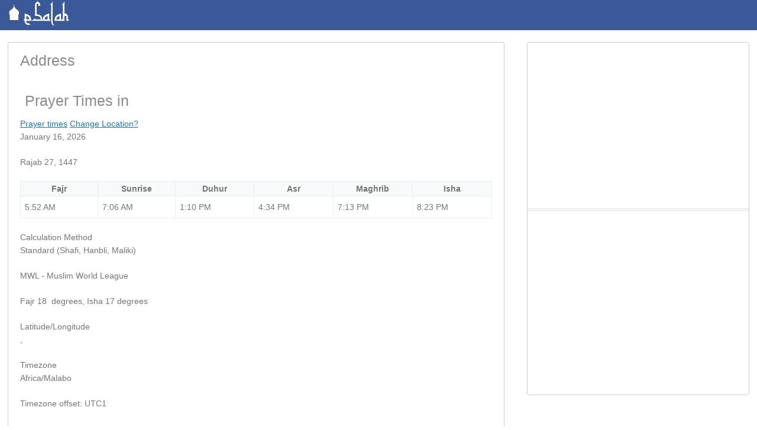

--- FILE ---
content_type: text/html; charset=UTF-8
request_url: https://esalah.com/address/aceska/badghis/
body_size: 25133
content:
<!doctype html>
<!--[if lt IE 7]>
<html lang="en-US" class="no-js lt-ie9 lt-ie8 lt-ie7"><![endif]-->
<!--[if (IE 7)&!(IEMobile)]>
<html lang="en-US" class="no-js lt-ie9 lt-ie8"><![endif]-->
<!--[if (IE 8)&!(IEMobile)]>
<html lang="en-US" class="no-js lt-ie9"><![endif]-->
<!--[if gt IE 8]><!-->
<html lang="en-US" class="no-js"><!--<![endif]-->
<head>
    <meta charset="utf-8">
        <meta name="HandheldFriendly" content="True">
    <meta name="MobileOptimized" content="320">
    <meta name="viewport" content="width=device-width, initial-scale=1.0"/>
        <link rel="apple-touch-icon" href="https://esalah.com/wp-content/uploads/2018/03/esalahafba-1.png">
    <link rel="icon" href="">
<link rel="canonical" href="https://esalah.com/address/aceska/badghis/">


    <!--[if IE]>
    <link rel="shortcut icon" href="<? // php echo $gdf['site_favicon']['url']; ?>">
    <![endif]-->
    <link rel="pingback" href="https://esalah.com/xmlrpc.php">
        <script type="text/javascript">window.gdSetMap = window.gdSetMap || 'none';</script><title>Prayer Times for  aceska badghis</title>
<meta name='robots' content='max-image-preview:large' />
<link rel='dns-prefetch' href='//use.fontawesome.com' />
<link rel="alternate" type="application/rss+xml" title="eSalah &raquo; Feed" href="https://esalah.com/feed/" />
<link rel="alternate" type="application/rss+xml" title="eSalah &raquo; Comments Feed" href="https://esalah.com/comments/feed/" />
<link rel="alternate" title="oEmbed (JSON)" type="application/json+oembed" href="https://esalah.com/wp-json/oembed/1.0/embed?url=https%3A%2F%2Fesalah.com%2Faddress%2F" />
<link rel="alternate" title="oEmbed (XML)" type="text/xml+oembed" href="https://esalah.com/wp-json/oembed/1.0/embed?url=https%3A%2F%2Fesalah.com%2Faddress%2F&#038;format=xml" />
<style id='wp-img-auto-sizes-contain-inline-css' type='text/css'>
img:is([sizes=auto i],[sizes^="auto," i]){contain-intrinsic-size:3000px 1500px}
/*# sourceURL=wp-img-auto-sizes-contain-inline-css */
</style>
<link rel='stylesheet' id='geodir-core-scss-css' href='https://esalah.com/wp-content/plugins/geodirectory/geodirectory-assets/css/gd_core_frontend.css?ver=2.6.25' type='text/css' media='all' />
<style id='wp-emoji-styles-inline-css' type='text/css'>

	img.wp-smiley, img.emoji {
		display: inline !important;
		border: none !important;
		box-shadow: none !important;
		height: 1em !important;
		width: 1em !important;
		margin: 0 0.07em !important;
		vertical-align: -0.1em !important;
		background: none !important;
		padding: 0 !important;
	}
/*# sourceURL=wp-emoji-styles-inline-css */
</style>
<link rel='stylesheet' id='wp-block-library-css' href='https://esalah.com/wp-includes/css/dist/block-library/style.min.css?ver=6.9' type='text/css' media='all' />
<style id='global-styles-inline-css' type='text/css'>
:root{--wp--preset--aspect-ratio--square: 1;--wp--preset--aspect-ratio--4-3: 4/3;--wp--preset--aspect-ratio--3-4: 3/4;--wp--preset--aspect-ratio--3-2: 3/2;--wp--preset--aspect-ratio--2-3: 2/3;--wp--preset--aspect-ratio--16-9: 16/9;--wp--preset--aspect-ratio--9-16: 9/16;--wp--preset--color--black: #000000;--wp--preset--color--cyan-bluish-gray: #abb8c3;--wp--preset--color--white: #ffffff;--wp--preset--color--pale-pink: #f78da7;--wp--preset--color--vivid-red: #cf2e2e;--wp--preset--color--luminous-vivid-orange: #ff6900;--wp--preset--color--luminous-vivid-amber: #fcb900;--wp--preset--color--light-green-cyan: #7bdcb5;--wp--preset--color--vivid-green-cyan: #00d084;--wp--preset--color--pale-cyan-blue: #8ed1fc;--wp--preset--color--vivid-cyan-blue: #0693e3;--wp--preset--color--vivid-purple: #9b51e0;--wp--preset--gradient--vivid-cyan-blue-to-vivid-purple: linear-gradient(135deg,rgb(6,147,227) 0%,rgb(155,81,224) 100%);--wp--preset--gradient--light-green-cyan-to-vivid-green-cyan: linear-gradient(135deg,rgb(122,220,180) 0%,rgb(0,208,130) 100%);--wp--preset--gradient--luminous-vivid-amber-to-luminous-vivid-orange: linear-gradient(135deg,rgb(252,185,0) 0%,rgb(255,105,0) 100%);--wp--preset--gradient--luminous-vivid-orange-to-vivid-red: linear-gradient(135deg,rgb(255,105,0) 0%,rgb(207,46,46) 100%);--wp--preset--gradient--very-light-gray-to-cyan-bluish-gray: linear-gradient(135deg,rgb(238,238,238) 0%,rgb(169,184,195) 100%);--wp--preset--gradient--cool-to-warm-spectrum: linear-gradient(135deg,rgb(74,234,220) 0%,rgb(151,120,209) 20%,rgb(207,42,186) 40%,rgb(238,44,130) 60%,rgb(251,105,98) 80%,rgb(254,248,76) 100%);--wp--preset--gradient--blush-light-purple: linear-gradient(135deg,rgb(255,206,236) 0%,rgb(152,150,240) 100%);--wp--preset--gradient--blush-bordeaux: linear-gradient(135deg,rgb(254,205,165) 0%,rgb(254,45,45) 50%,rgb(107,0,62) 100%);--wp--preset--gradient--luminous-dusk: linear-gradient(135deg,rgb(255,203,112) 0%,rgb(199,81,192) 50%,rgb(65,88,208) 100%);--wp--preset--gradient--pale-ocean: linear-gradient(135deg,rgb(255,245,203) 0%,rgb(182,227,212) 50%,rgb(51,167,181) 100%);--wp--preset--gradient--electric-grass: linear-gradient(135deg,rgb(202,248,128) 0%,rgb(113,206,126) 100%);--wp--preset--gradient--midnight: linear-gradient(135deg,rgb(2,3,129) 0%,rgb(40,116,252) 100%);--wp--preset--font-size--small: 13px;--wp--preset--font-size--medium: 20px;--wp--preset--font-size--large: 36px;--wp--preset--font-size--x-large: 42px;--wp--preset--spacing--20: 0.44rem;--wp--preset--spacing--30: 0.67rem;--wp--preset--spacing--40: 1rem;--wp--preset--spacing--50: 1.5rem;--wp--preset--spacing--60: 2.25rem;--wp--preset--spacing--70: 3.38rem;--wp--preset--spacing--80: 5.06rem;--wp--preset--shadow--natural: 6px 6px 9px rgba(0, 0, 0, 0.2);--wp--preset--shadow--deep: 12px 12px 50px rgba(0, 0, 0, 0.4);--wp--preset--shadow--sharp: 6px 6px 0px rgba(0, 0, 0, 0.2);--wp--preset--shadow--outlined: 6px 6px 0px -3px rgb(255, 255, 255), 6px 6px rgb(0, 0, 0);--wp--preset--shadow--crisp: 6px 6px 0px rgb(0, 0, 0);}:where(.is-layout-flex){gap: 0.5em;}:where(.is-layout-grid){gap: 0.5em;}body .is-layout-flex{display: flex;}.is-layout-flex{flex-wrap: wrap;align-items: center;}.is-layout-flex > :is(*, div){margin: 0;}body .is-layout-grid{display: grid;}.is-layout-grid > :is(*, div){margin: 0;}:where(.wp-block-columns.is-layout-flex){gap: 2em;}:where(.wp-block-columns.is-layout-grid){gap: 2em;}:where(.wp-block-post-template.is-layout-flex){gap: 1.25em;}:where(.wp-block-post-template.is-layout-grid){gap: 1.25em;}.has-black-color{color: var(--wp--preset--color--black) !important;}.has-cyan-bluish-gray-color{color: var(--wp--preset--color--cyan-bluish-gray) !important;}.has-white-color{color: var(--wp--preset--color--white) !important;}.has-pale-pink-color{color: var(--wp--preset--color--pale-pink) !important;}.has-vivid-red-color{color: var(--wp--preset--color--vivid-red) !important;}.has-luminous-vivid-orange-color{color: var(--wp--preset--color--luminous-vivid-orange) !important;}.has-luminous-vivid-amber-color{color: var(--wp--preset--color--luminous-vivid-amber) !important;}.has-light-green-cyan-color{color: var(--wp--preset--color--light-green-cyan) !important;}.has-vivid-green-cyan-color{color: var(--wp--preset--color--vivid-green-cyan) !important;}.has-pale-cyan-blue-color{color: var(--wp--preset--color--pale-cyan-blue) !important;}.has-vivid-cyan-blue-color{color: var(--wp--preset--color--vivid-cyan-blue) !important;}.has-vivid-purple-color{color: var(--wp--preset--color--vivid-purple) !important;}.has-black-background-color{background-color: var(--wp--preset--color--black) !important;}.has-cyan-bluish-gray-background-color{background-color: var(--wp--preset--color--cyan-bluish-gray) !important;}.has-white-background-color{background-color: var(--wp--preset--color--white) !important;}.has-pale-pink-background-color{background-color: var(--wp--preset--color--pale-pink) !important;}.has-vivid-red-background-color{background-color: var(--wp--preset--color--vivid-red) !important;}.has-luminous-vivid-orange-background-color{background-color: var(--wp--preset--color--luminous-vivid-orange) !important;}.has-luminous-vivid-amber-background-color{background-color: var(--wp--preset--color--luminous-vivid-amber) !important;}.has-light-green-cyan-background-color{background-color: var(--wp--preset--color--light-green-cyan) !important;}.has-vivid-green-cyan-background-color{background-color: var(--wp--preset--color--vivid-green-cyan) !important;}.has-pale-cyan-blue-background-color{background-color: var(--wp--preset--color--pale-cyan-blue) !important;}.has-vivid-cyan-blue-background-color{background-color: var(--wp--preset--color--vivid-cyan-blue) !important;}.has-vivid-purple-background-color{background-color: var(--wp--preset--color--vivid-purple) !important;}.has-black-border-color{border-color: var(--wp--preset--color--black) !important;}.has-cyan-bluish-gray-border-color{border-color: var(--wp--preset--color--cyan-bluish-gray) !important;}.has-white-border-color{border-color: var(--wp--preset--color--white) !important;}.has-pale-pink-border-color{border-color: var(--wp--preset--color--pale-pink) !important;}.has-vivid-red-border-color{border-color: var(--wp--preset--color--vivid-red) !important;}.has-luminous-vivid-orange-border-color{border-color: var(--wp--preset--color--luminous-vivid-orange) !important;}.has-luminous-vivid-amber-border-color{border-color: var(--wp--preset--color--luminous-vivid-amber) !important;}.has-light-green-cyan-border-color{border-color: var(--wp--preset--color--light-green-cyan) !important;}.has-vivid-green-cyan-border-color{border-color: var(--wp--preset--color--vivid-green-cyan) !important;}.has-pale-cyan-blue-border-color{border-color: var(--wp--preset--color--pale-cyan-blue) !important;}.has-vivid-cyan-blue-border-color{border-color: var(--wp--preset--color--vivid-cyan-blue) !important;}.has-vivid-purple-border-color{border-color: var(--wp--preset--color--vivid-purple) !important;}.has-vivid-cyan-blue-to-vivid-purple-gradient-background{background: var(--wp--preset--gradient--vivid-cyan-blue-to-vivid-purple) !important;}.has-light-green-cyan-to-vivid-green-cyan-gradient-background{background: var(--wp--preset--gradient--light-green-cyan-to-vivid-green-cyan) !important;}.has-luminous-vivid-amber-to-luminous-vivid-orange-gradient-background{background: var(--wp--preset--gradient--luminous-vivid-amber-to-luminous-vivid-orange) !important;}.has-luminous-vivid-orange-to-vivid-red-gradient-background{background: var(--wp--preset--gradient--luminous-vivid-orange-to-vivid-red) !important;}.has-very-light-gray-to-cyan-bluish-gray-gradient-background{background: var(--wp--preset--gradient--very-light-gray-to-cyan-bluish-gray) !important;}.has-cool-to-warm-spectrum-gradient-background{background: var(--wp--preset--gradient--cool-to-warm-spectrum) !important;}.has-blush-light-purple-gradient-background{background: var(--wp--preset--gradient--blush-light-purple) !important;}.has-blush-bordeaux-gradient-background{background: var(--wp--preset--gradient--blush-bordeaux) !important;}.has-luminous-dusk-gradient-background{background: var(--wp--preset--gradient--luminous-dusk) !important;}.has-pale-ocean-gradient-background{background: var(--wp--preset--gradient--pale-ocean) !important;}.has-electric-grass-gradient-background{background: var(--wp--preset--gradient--electric-grass) !important;}.has-midnight-gradient-background{background: var(--wp--preset--gradient--midnight) !important;}.has-small-font-size{font-size: var(--wp--preset--font-size--small) !important;}.has-medium-font-size{font-size: var(--wp--preset--font-size--medium) !important;}.has-large-font-size{font-size: var(--wp--preset--font-size--large) !important;}.has-x-large-font-size{font-size: var(--wp--preset--font-size--x-large) !important;}
/*# sourceURL=global-styles-inline-css */
</style>

<style id='classic-theme-styles-inline-css' type='text/css'>
/*! This file is auto-generated */
.wp-block-button__link{color:#fff;background-color:#32373c;border-radius:9999px;box-shadow:none;text-decoration:none;padding:calc(.667em + 2px) calc(1.333em + 2px);font-size:1.125em}.wp-block-file__button{background:#32373c;color:#fff;text-decoration:none}
/*# sourceURL=/wp-includes/css/classic-themes.min.css */
</style>
<link rel='stylesheet' id='ma_default_style-css' href='https://esalah.com/wp-content/plugins/esalah-pray/style.css?ver=6.9' type='text/css' media='all' />
<link rel='stylesheet' id='location_manager_css-css' href='https://esalah.com/wp-content/plugins/geodir_location_manager/css/geodir-location.css?ver=6.9' type='text/css' media='all' />
<link rel='stylesheet' id='geodirf-stylesheet-css' href='https://esalah.com/wp-content/themes/GeoDirectory_framework/style.css?ver=6.9' type='text/css' media='all' />
<link rel='stylesheet' id='child-geodirf-stylesheet-css' href='https://esalah.com/wp-content/themes/geodir_gdf-modern/style.css?ver=6.9' type='text/css' media='all' />
<link rel='stylesheet' id='gdf-css-css' href='https://esalah.com/wp-content/themes/GeoDirectory_framework/assets/css/style.css?ver=2.0.0.6' type='text/css' media='all' />
<style id='gdf-css-inline-css' type='text/css'>
@media only screen and (min-width: 1040px){ .wrap, .geodir-common,.geodir-breadcrumb, #geodir_wrapper .geodir_full_page .geodir-search,#geodir_wrapper h1, #geodir_wrapper .term_description{width:98%;}} .site-logo{margin-top:0px;margin-right:40px;margin-bottom:0px;margin-left:0px;}h1.site-title a,h1.site-title a:hover{font-family:Arial, Helvetica, sans-serif;line-height:32px;font-weight:400;font-style:normal;color:#FFFFFF;font-size:40px;font-display:swap;}h2.site-description{font-family:Arial, Helvetica, sans-serif;line-height:22px;font-weight:400;font-style:normal;color:#FFFFFF;font-size:28px;font-display:swap;}.header{background-color:#3b5998;}header nav .nav li a,header nav .nav li a:hover{font-family:Arial, Helvetica, sans-serif;line-height:24px;font-weight:normal;font-style:normal;color:#f5f5f1;font-size:13px;font-display:swap;}.top-nav .sub-menu{background-color:#385799;}.nav li ul.sub-menu, .nav li ul.children,.nav li ul.sub-menu li a, .nav li ul.children li a, .nav li ul.sub-menu li ul.sub-menu li a{border-color:#375699;}header nav{border-top:0px solid ;border-bottom:0px solid ;border-left:0px solid ;border-right:0px solid ;}header nav .nav li{border-right:0px solid ;}body{background-color:#ffffff;}.geodir_button, .geodir_submit_search, .blue-btn, .comment-reply-link, #submit, button, input[type="button"], input[type="submit"],#simplemodal-container .button,#geodir_wrapper #showFilters{background-color:#3B5998;}.geodir_button:hover, .geodir_submit_search:hover, .blue-btn:hover, .comment-reply-link:hover, #submit:hover, .blue-btn:focus, .comment-reply-link:focus, #submit:focus, button:focus, input[type="button"]:focus, input[type="submit"]:focus,#simplemodal-container .button:focus,.geodir_button:active, .geodir_submit_search:active, .blue-btn:active, .comment-reply-link:active, #submit:active, button:active, input[type="button"]:active, input[type="submit"]:active,#simplemodal-container .button:active,.geodir_button:hover, .geodir_submit_search:hover, .blue-btn:hover, .comment-reply-link:hover, #submit:hover, button:hover, input[type="button"]:hover, input[type="submit"]:hover,#simplemodal-container .button:hover,#geodir_wrapper #showFilters:hover, #geodir_wrapper #showFilters:focus,#geodir_wrapper  #showFilters:active{background-color:#355599;}body,#geodir_wrapper .geodir-common p,.entry-content p,.hreview-aggregate span{font-family:Arial, Helvetica, sans-serif;line-height:22px;font-weight:400;font-style:normal;color:#757575;font-size:14px;font-display:swap;}a,.geodir_link_span, .geodir-more-contant li a span.geodir_link_span, #geodir_wrapper #geodir-category-list a span.geodir_link_span{color:#1e73be;}a:visited,.geodir_link_span, .geodir-more-contant li a span.geodir_link_span, #geodir_wrapper #geodir-category-list a span.geodir_link_span:visited{color:#0d6cbf;}a:hover,.geodir_link_span, .geodir-more-contant li a span.geodir_link_span, #geodir_wrapper #geodir-category-list a span.geodir_link_span:hover{color:#116ebf;}a:active,.geodir_link_span, .geodir-more-contant li a span.geodir_link_span, #geodir_wrapper #geodir-category-list a span.geodir_link_span:active{color:#0b6bbf;}h1{font-family:Arial, Helvetica, sans-serif;line-height:21px;font-weight:400;font-style:normal;color:#8b8b8b;font-size:25px;font-display:swap;}h2{font-family:Arial, Helvetica, sans-serif;line-height:22px;font-weight:400;font-style:normal;color:#8b8b8b;font-size:28px;font-display:swap;}h3,#simplemodal-container h3{font-family:Arial, Helvetica, sans-serif;line-height:24px;font-weight:400;font-style:normal;color:#8b8b8b;font-size:18px;font-display:swap;}
/*# sourceURL=gdf-css-inline-css */
</style>
<link rel='stylesheet' id='gdf-mmenu-css-css' href='https://esalah.com/wp-content/themes/GeoDirectory_framework/assets/css/jquery.mmenu.css?ver=2.0.0.6' type='text/css' media='all' />
<link rel='stylesheet' id='gdf-mmenu-pos-css-css' href='https://esalah.com/wp-content/themes/GeoDirectory_framework/assets/css/jquery.mmenu.positioning.css?ver=2.0.0.6' type='text/css' media='all' />
<link rel='stylesheet' id='font-awesome-css' href='https://use.fontawesome.com/releases/v7.1.0/css/all.css?wpfas=true' type='text/css' media='all' />
<link rel='stylesheet' id='font-awesome-shims-css' href='https://use.fontawesome.com/releases/v7.1.0/css/v4-shims.css?wpfas=true' type='text/css' media='all' />
<script type="text/javascript" src="https://esalah.com/wp-includes/js/jquery/jquery.min.js?ver=3.7.1" id="jquery-core-js"></script>
<script type="text/javascript" src="https://esalah.com/wp-includes/js/jquery/jquery-migrate.min.js?ver=3.4.1" id="jquery-migrate-js"></script>
<script type="text/javascript" src="https://esalah.com/wp-content/plugins/esalah-pray/ajax_form_submit.js?ver=6.9" id="ajax_form_submit-js"></script>
<script type="text/javascript" src="https://esalah.com/wp-content/plugins/esalah-pray/functions.js?ver=6.9" id="ma_default_script-js"></script>
<script type="text/javascript" id="geodirectory-script-js-extra">
/* <![CDATA[ */
var geodir_var = {"siteurl":"https://esalah.com","geodir_plugin_url":"https://esalah.com/wp-content/plugins/geodirectory","geodir_lazy_load":"1","geodir_ajax_url":"https://esalah.com/wp-admin/admin-ajax.php?action=geodir_ajax_action","geodir_gd_modal":"1","is_rtl":"0"};
//# sourceURL=geodirectory-script-js-extra
/* ]]> */
</script>
<script type="text/javascript" src="https://esalah.com/wp-content/plugins/geodirectory/geodirectory-assets/js/geodirectory.min.js?ver=2.6.25" id="geodirectory-script-js"></script>
<script type="text/javascript" src="https://esalah.com/wp-content/plugins/geodirectory/geodirectory-assets/js/chosen.jquery.min.js?ver=2.6.25" id="chosen-js"></script>
<script type="text/javascript" src="https://esalah.com/wp-content/plugins/geodirectory/geodirectory-assets/js/ajax-chosen.min.js?ver=2.6.25" id="geodirectory-choose-ajax-js"></script>
<link rel="https://api.w.org/" href="https://esalah.com/wp-json/" /><link rel="alternate" title="JSON" type="application/json" href="https://esalah.com/wp-json/wp/v2/pages/13475" /><link rel='shortlink' href='https://esalah.com/?p=13475' />
<meta name="generator" content="Redux 4.5.10" /><style></style>
        <script>
            (function(i,s,o,g,r,a,m){ i['GoogleAnalyticsObject']=r;i[r]=i[r]||function(){
                    (i[r].q=i[r].q||[]).push(arguments)},i[r].l=1*new Date();a=s.createElement(o),
                m=s.getElementsByTagName(o)[0];a.async=1;a.src=g;m.parentNode.insertBefore(a,m)
            })(window,document,'script','https://www.google-analytics.com/analytics.js','ga');

            ga('create', 'UA-677286-10', 'auto');
                        ga('send', 'pageview');

        </script>

        <meta name='description' content='Get prayer time in aceska badghis. Calculate Islamic namaz timing in aceska badghis, for Fajr, Dhuhr, Asr, Maghrib and Isha. With accurate namaz time of Muslim pray time (salah times).'/><link rel="icon" href="https://esalah.com/wp-content/uploads/2018/02/d8d4db7cf4000c603bb767243d5c515c-2.png" sizes="32x32" />
<link rel="icon" href="https://esalah.com/wp-content/uploads/2018/02/d8d4db7cf4000c603bb767243d5c515c-2.png" sizes="192x192" />
<link rel="apple-touch-icon" href="https://esalah.com/wp-content/uploads/2018/02/d8d4db7cf4000c603bb767243d5c515c-2.png" />
<meta name="msapplication-TileImage" content="https://esalah.com/wp-content/uploads/2018/02/d8d4db7cf4000c603bb767243d5c515c-2.png" />
<style type="text/css" >#header{
margin: 0 auto;
}
.widget {
    background-color: white;
	  padding: 0.05px 5px 0 5px;
}
  @media (max-width: 1366px) {
    .container {
      max-width: 1200px; } 
.text-sm-center {
    text-align: left!important;
}
}
.row {
	margin-right: 0px;
 margin-left: 0px; }

.bg-dark {
  background-color: #3b5998 !important; }
.hidetitle .entry-title { 
display:none;
}</style><script type="text/javascript">jQuery(document).ready(function(){

});</script> 
	<meta property="og:image" content="https://esalah.com//wp-content/uploads/2018/04/esalah250.png">
    <meta property="og:image:width" content="250" />
    <meta property="og:image:height" content="250" />
    <meta property="og:url" content="https://esalah.com/address/aceska/badghis/">
    <meta property="og:site_name" content="esalah.com">
    <meta property="og:title" content="eSalah for iPhone and Android">
    <meta property="og:type" content="website">
	
         <meta name="twitter:card" content="summary">
		<meta name="twitter:site" content="@esalaht">
		<meta name="twitter:creator" content="@esalaht">
		<meta name="twitter:title" content="Muslim Prayer Times, Salat and Namaz Time | eSalah">
		<meta name="twitter:description" content='Get accurate Muslim prayer times with eSalah, the most trusted source of Salat and Namaz time for Fajr Time, Dhuhr Time, Asr Time, Maghrib Time and Isha prayer Times.'>
		<meta name="twitter:image" content="https://esalah.com/wp-content/uploads/2018/04/Establish-the-prayer.png">
		<meta name="twitter:label1" content="">
		<meta name="twitter:data1" content="">
		<meta name="twitter:label2" content="">
		<meta name="twitter:data2" content="">
            <script async src="https://pagead2.googlesyndication.com/pagead/js/adsbygoogle.js?client=ca-pub-6555640134888633"
     crossorigin="anonymous"></script>
</head>

<body class="wp-singular page-template-default page page-id-13475 wp-theme-GeoDirectory_framework wp-child-theme-geodir_gdf-modern gd-map-none">
<div id="container">
    <header class="header cf" role="banner"> <!-- added the clearfix cf class -->
        
        <div id="inner-headers" class="wrap cf">
                            <div class='site-logo'><a href='https://esalah.com/'
                                          title='eSalah'
                                          rel='home'><img src='https://esalah.com/wp-content/uploads/2018/03/esalahafba-1.png'
                                                          alt='eSalah'></a>
                </div>
                                </div>
        <!-- closes header wrap -->
        <nav role="navigation" id="mobile-navigation-left">
            <div class="wrap cf">
                            </div>
        </nav>
        <!-- was closing original header wrap </div> -->
    </header><!-- The only change to this file was uncommenting the breadcrumb function and adding the breadcrumb wrapper -->
<div id="geodir_wrapper" class="geodir-single">
    <div id="breadcrumb-wrapper">
            </div>
    <div class="clearfix geodir-common">
        <div id="geodir_content" class="" role="main">
                            <article id="post-13475" class="cf post-13475 page type-page status-publish has-post-thumbnail hidetitle" role="article" author="admin" itemscope   
                        
                    <header class="article-header">
                        <h1 class="page-title" itemprop="headline">
                            Address                        </h1>
                                            </header>
                                        <section class="entry-content cf" itemprop="articleBody">
					                          <style>
    .container {
        display: flex;
        flex-wrap: wrap;
        justify-content: space-around;
    }
    .prayer-time {
        border: 1px solid black;
        padding: 5px;
        text-align: center;
        margin-bottom: 10px;
    }
    .prayer-time img,
    .prayer-time span {
        display: block;
    }
    .prayer-time img {
        width: 100%;
        max-width: 150px;
        height: auto;
    }
    @media (max-width: 768px) {
        .prayer-time {
            width: 100%;
        }
    }
</style>
<div class="row">
        <div class="large-12 columns box">
			<div class="row vertically-aligned pad-b-md">
			<div class="large-12 medium-12 small-12 columns text-sm-center text-left">
				<h1 class="xl bold is-inline-block active">
					
 Prayer Times in  </h1>

					   					 
						<a class="text-lightest m-r-xs" title="   Prayer times" href="https://esalah.com">    Prayer times</a> 


				 
					   					   
				<a href="#" class="text-secondary underlined m-r-xs" id="revealMeAnchore" rel="nofollow">Change Location?</a>
                <form id="locForm" style="text-align:center;display:none;" action="/address/" method="request">
                    <label for="location">Search For Location:</label><br>
                    <input type="text" name="address" id="location" />
                    <input type="hidden" name="action" value="ma_prayer_change">
                    <input type="hidden" name="custom_search">
                    <small style="display:block;">Search with City Name,Zip Code & etc</small>
                    <br>
                    <input type="submit" name="custom_search" value="Search"/>
                </form>
							
                <script>
                    var esc_url = "https://esalah.com/wp-admin/admin-ajax.php";
                </script>
										
			</div>
            <div class="large-4 medium-12 bold small-12 columns text-right">
				                                 <a id="cal" class="cal">
                        <p class="xs medium">January 16, 2026</p>
                        <p class="text-lightest m-r-xs xs">Rajab 27, 1447</p>
                    </a>
                    <form id="cal-form" style="display:none;" method="get">
                        <input type="text" id="ma-date" name="date">
                        <input type="hidden" name="action" value="ma_prayer_change">
                        <input type="hidden" name="date_changer" value="ma_prayer_change">
                        <input type="submit" name="date_changer" value="Change">
                    </form>
				            </div></div>

	 <!--[if !IE]><!--><style>@media only screen and (max-width:760px),(min-device-width:768px) and (max-device-width:1024px){table,thead,tbody,th,td,tr{display:block}thead tr{position:absolute;top:-9999px;left:-9999px}tr{border:1px solid #ccc}td{border:none;border-bottom:1px solid #eee;position:relative;padding-left:50%}td:before{position:absolute;top:6px;left:6px;width:45%;                       padding-right:1px;white-space:nowrap}td:nth-of-type(odd){background:#afbdd4}td:nth-of-type(even){background:#d8dfea}td:nth-of-type(1):before{content:"Fajr"}td:nth-of-type(2):before{content:"Sunrise"}td:nth-of-type(3):before{content:"Duhur"}td:nth-of-type(4):before{content:"Asr"}td:nth-of-type(5):before{content:"Maghrib"}td:nth-of-type(6):before{content:"Isha"}td:nth-of-type(7):before{content:"Midnight"}}@media only screen and (min-device-width :320px) and (max-device-width :480px){body{padding:0;margin:0}td:nth-of-type(odd){background:#afbdd4}td:nth-of-type(even){background:#d8dfea}}@media only screen and (min-device-width:768px) and (max-device-width:1024px){body{}td:nth-of-type(odd){background:#afbdd4}td:nth-of-type(even){background:#d8dfea}}<!--<![endif]--></style>
	
            <table style="width:100%">
                <thead>
                <tr>
                    <th><div class="list_div">
								<span data-open="popup-fajr-info" class="list_div underlined clickable" aria-controls="popup-fajr-info" id="wk2wrh-reveal" aria-haspopup="true" tabindex="0">Fajr</span>
							</div></th>
                    <th><div class="list_div">
								<span data-open="popup-sunrise-info" class="list_div underlined clickable" aria-controls="popup-sunrise-info" id="swnf0c-reveal" aria-haspopup="true" tabindex="0">Sunrise  </span>
							</div></th>
                    <th><div class="list_div">
								<span data-open="popup-duhur-info" class="list_div underlined clickable" aria-controls="popup-duhur-info" id="7fthf1-reveal" aria-haspopup="true" tabindex="0">Duhur</span>
							</div></th>
                    <th><div class="list_div">
								<span data-open="popup-asr-info" class="list_div underlined clickable" aria-controls="popup-asr-info" id="a99tff-reveal" aria-haspopup="true" tabindex="0">Asr</span>
							</div></th>
                    <th><div class="list_div">
								<span data-open="popup-maghrib-info" class="list_div underlined clickable" aria-controls="popup-maghrib-info" id="zvph7d-reveal" aria-haspopup="true" tabindex="0">Maghrib</span>
							</div></th>
                    <th><div class="list_div">
								<span data-open="popup-isha-info" class="list_div underlined clickable" aria-controls="popup-isha-info" id="3chmod-reveal" aria-haspopup="true" tabindex="0">Isha</span>
							</div></th>
                </tr>
                </thead>
                <tbody>
                <tr>
                    <td class="list_times"><div class="list_times">5:52 AM</div></td>
                    <td class="list_times"><div class="list_times">7:06 AM</div></td>
                    <td class="list_times"><div class="list_times">1:10 PM</div></td>
                    <td class="list_times"><div class="list_times">4:34 PM</div></td>
                    <td class="list_times"><div class="list_times">7:13 PM</div></td>
                    <td class="list_times"><div class="list_times">8:23 PM</div></td>
                </tr>
                </tbody>
            </table>
			</div>	

        </div>

	<div class="row box">		
	<div class="settingsContainer pad-md">
							<div>
								<span class="text-lightest underlined clickable" data-open="popup-calculation-info" aria-controls="popup-calculation-info" id="zl6gl4-reveal" aria-haspopup="true" tabindex="0">
									Calculation Method</span>
								<p class="medium xs">Standard (Shafi, Hanbli, Maliki)</p>
								<p class="medium xs">MWL - Muslim World League</p>
								<p class="medium xs">Fajr&nbsp;18&nbsp;
									degrees,&nbsp;Isha 17&nbsp;degrees</p>
							</div>
							<div class="small-6 no-padding columns">
								<span class="text-lightest underlined clickable" data-open="popup-latlng-info" aria-controls="popup-latlng-info" id="wgmlaq-reveal" aria-haspopup="true" tabindex="0">
									Latitude/Longitude</span>
								<p class="medium xs"> , </p>
							</div>
							<div class="small-6 no-padding columns">
								<span class="text-lightest underlined clickable" data-open="popup-daylight-info" aria-controls="popup-daylight-info" id="uk6dnk-reveal" aria-haspopup="true" tabindex="0">
									Timezone</span>
								<p class="medium xs">Africa/Malabo</p>
								<p class="medium xs">Timezone offset: UTC1</p>
									</div>
						<div class="">
						<a href="./#monthly" title="Prayer Times " class="text-secondary hoverable underlined bold uppercase xs text-sm-center"> See Monthly Prayer Times</a>
							<br>

						</div>

						</div>	
		</div>
	<div itemscope itemtype="http://schema.org/Thing">
					<div class="pad-md text-info box"> 
					<h4>Accurate  Prayer Times,  : Easy MWL - Muslim World League Method & Standard (Shafi, Hanbli, Maliki) Juristic Asr Calculation</h4>
<h5>Effortless Calculation Methods</h5>
<p>Discover precise  prayer times in  , effortlessly. Calculated with the MWL - Muslim World League method and Standard (Shafi, Hanbli, Maliki)  juristic method for Asr, these prayer times cater to local needs.<p>

<h5>Time Zone & Geographical Coordinates</h5>
<p>Utilizing the Africa/Malabo,   sits at a 1:0 hour difference from UTC, with a latitude of  and longitude of .</p>

<h5>Daylight Saving Time</h5>
<p>Keep track of prayer times in 
 daylight saving time. with eSalah while on the go, ensuring convenience for the Muslim faithful in , , .</p>
	 </div></div><h3 class="xl bold">Prayer times in other locations in  near  </h3><br> 
<h3 id="monthly" class="xl bold is-inline-block active hidden-xs"> 
    Monthly Prayer Times in Unknown Location</h3>
<section class="hidden-xs">
    <div id="monthly-prayer-slider" class="hidden-sm">
        <table id="monthly-prayers" class="prayertimes">
            <thead>
                <tr class="row-title">
                    <th>Day</th>
                    <th>Gregorian Date</th>
                    <th>Islamic Date</th>
                    <th>Fajr</th>
                    <th>Duha</th>
                    <th>Duhur</th>
                    <th>Asr</th>
                    <th>Maghrib</th>
                    <th>Isha</th>
                </tr>
            </thead>
            <tbody>
                                <tr class="row-body">
                    <td class="prayertime">Friday</td>
                    <td class="prayertime">16 January, 2026</td>
                    <td class="prayertime">27 Rajab, 1447</td>
                    <td class="prayertime">5:52 AM</td>
                    <td class="prayertime">7:06 AM</td>
                    <td class="prayertime">1:10 PM</td>
                    <td class="prayertime">4:34 PM</td>
                    <td class="prayertime">7:13 PM</td>
                    <td class="prayertime">8:23 PM</td>
                </tr>
                                <tr class="row-body">
                    <td class="prayertime">Saturday</td>
                    <td class="prayertime">17 January, 2026</td>
                    <td class="prayertime">28 Rajab, 1447</td>
                    <td class="prayertime">5:53 AM</td>
                    <td class="prayertime">7:06 AM</td>
                    <td class="prayertime">1:10 PM</td>
                    <td class="prayertime">4:35 PM</td>
                    <td class="prayertime">7:14 PM</td>
                    <td class="prayertime">8:23 PM</td>
                </tr>
                                <tr class="row-body">
                    <td class="prayertime">Sunday</td>
                    <td class="prayertime">18 January, 2026</td>
                    <td class="prayertime">29 Rajab, 1447</td>
                    <td class="prayertime">5:53 AM</td>
                    <td class="prayertime">7:07 AM</td>
                    <td class="prayertime">1:10 PM</td>
                    <td class="prayertime">4:35 PM</td>
                    <td class="prayertime">7:14 PM</td>
                    <td class="prayertime">8:23 PM</td>
                </tr>
                                <tr class="row-body">
                    <td class="prayertime">Monday</td>
                    <td class="prayertime">19 January, 2026</td>
                    <td class="prayertime">30 Rajab, 1447</td>
                    <td class="prayertime">5:54 AM</td>
                    <td class="prayertime">7:07 AM</td>
                    <td class="prayertime">1:11 PM</td>
                    <td class="prayertime">4:35 PM</td>
                    <td class="prayertime">7:14 PM</td>
                    <td class="prayertime">8:23 PM</td>
                </tr>
                                <tr class="row-body">
                    <td class="prayertime">Tuesday</td>
                    <td class="prayertime">20 January, 2026</td>
                    <td class="prayertime">1 Sha'ban, 1447</td>
                    <td class="prayertime">5:54 AM</td>
                    <td class="prayertime">7:07 AM</td>
                    <td class="prayertime">1:11 PM</td>
                    <td class="prayertime">4:35 PM</td>
                    <td class="prayertime">7:15 PM</td>
                    <td class="prayertime">8:24 PM</td>
                </tr>
                                <tr class="row-body">
                    <td class="prayertime">Wednesday</td>
                    <td class="prayertime">21 January, 2026</td>
                    <td class="prayertime">2 Sha'ban, 1447</td>
                    <td class="prayertime">5:54 AM</td>
                    <td class="prayertime">7:08 AM</td>
                    <td class="prayertime">1:11 PM</td>
                    <td class="prayertime">4:35 PM</td>
                    <td class="prayertime">7:15 PM</td>
                    <td class="prayertime">8:24 PM</td>
                </tr>
                                <tr class="row-body">
                    <td class="prayertime">Thursday</td>
                    <td class="prayertime">22 January, 2026</td>
                    <td class="prayertime">3 Sha'ban, 1447</td>
                    <td class="prayertime">5:55 AM</td>
                    <td class="prayertime">7:08 AM</td>
                    <td class="prayertime">1:12 PM</td>
                    <td class="prayertime">4:35 PM</td>
                    <td class="prayertime">7:15 PM</td>
                    <td class="prayertime">8:24 PM</td>
                </tr>
                                <tr class="row-body">
                    <td class="prayertime">Friday</td>
                    <td class="prayertime">23 January, 2026</td>
                    <td class="prayertime">4 Sha'ban, 1447</td>
                    <td class="prayertime">5:55 AM</td>
                    <td class="prayertime">7:08 AM</td>
                    <td class="prayertime">1:12 PM</td>
                    <td class="prayertime">4:35 PM</td>
                    <td class="prayertime">7:15 PM</td>
                    <td class="prayertime">8:24 PM</td>
                </tr>
                                <tr class="row-body">
                    <td class="prayertime">Saturday</td>
                    <td class="prayertime">24 January, 2026</td>
                    <td class="prayertime">5 Sha'ban, 1447</td>
                    <td class="prayertime">5:56 AM</td>
                    <td class="prayertime">7:08 AM</td>
                    <td class="prayertime">1:12 PM</td>
                    <td class="prayertime">4:36 PM</td>
                    <td class="prayertime">7:16 PM</td>
                    <td class="prayertime">8:24 PM</td>
                </tr>
                                <tr class="row-body">
                    <td class="prayertime">Sunday</td>
                    <td class="prayertime">25 January, 2026</td>
                    <td class="prayertime">6 Sha'ban, 1447</td>
                    <td class="prayertime">5:56 AM</td>
                    <td class="prayertime">7:09 AM</td>
                    <td class="prayertime">1:12 PM</td>
                    <td class="prayertime">4:36 PM</td>
                    <td class="prayertime">7:16 PM</td>
                    <td class="prayertime">8:24 PM</td>
                </tr>
                                <tr class="row-body">
                    <td class="prayertime">Monday</td>
                    <td class="prayertime">26 January, 2026</td>
                    <td class="prayertime">7 Sha'ban, 1447</td>
                    <td class="prayertime">5:56 AM</td>
                    <td class="prayertime">7:09 AM</td>
                    <td class="prayertime">1:13 PM</td>
                    <td class="prayertime">4:36 PM</td>
                    <td class="prayertime">7:16 PM</td>
                    <td class="prayertime">8:24 PM</td>
                </tr>
                                <tr class="row-body">
                    <td class="prayertime">Tuesday</td>
                    <td class="prayertime">27 January, 2026</td>
                    <td class="prayertime">8 Sha'ban, 1447</td>
                    <td class="prayertime">5:57 AM</td>
                    <td class="prayertime">7:09 AM</td>
                    <td class="prayertime">1:13 PM</td>
                    <td class="prayertime">4:36 PM</td>
                    <td class="prayertime">7:16 PM</td>
                    <td class="prayertime">8:25 PM</td>
                </tr>
                                <tr class="row-body">
                    <td class="prayertime">Wednesday</td>
                    <td class="prayertime">28 January, 2026</td>
                    <td class="prayertime">9 Sha'ban, 1447</td>
                    <td class="prayertime">5:57 AM</td>
                    <td class="prayertime">7:09 AM</td>
                    <td class="prayertime">1:13 PM</td>
                    <td class="prayertime">4:36 PM</td>
                    <td class="prayertime">7:16 PM</td>
                    <td class="prayertime">8:25 PM</td>
                </tr>
                                <tr class="row-body">
                    <td class="prayertime">Thursday</td>
                    <td class="prayertime">29 January, 2026</td>
                    <td class="prayertime">10 Sha'ban, 1447</td>
                    <td class="prayertime">5:57 AM</td>
                    <td class="prayertime">7:10 AM</td>
                    <td class="prayertime">1:13 PM</td>
                    <td class="prayertime">4:36 PM</td>
                    <td class="prayertime">7:17 PM</td>
                    <td class="prayertime">8:25 PM</td>
                </tr>
                                <tr class="row-body">
                    <td class="prayertime">Friday</td>
                    <td class="prayertime">30 January, 2026</td>
                    <td class="prayertime">11 Sha'ban, 1447</td>
                    <td class="prayertime">5:58 AM</td>
                    <td class="prayertime">7:10 AM</td>
                    <td class="prayertime">1:13 PM</td>
                    <td class="prayertime">4:36 PM</td>
                    <td class="prayertime">7:17 PM</td>
                    <td class="prayertime">8:25 PM</td>
                </tr>
                                <tr class="row-body">
                    <td class="prayertime">Saturday</td>
                    <td class="prayertime">31 January, 2026</td>
                    <td class="prayertime">12 Sha'ban, 1447</td>
                    <td class="prayertime">5:58 AM</td>
                    <td class="prayertime">7:10 AM</td>
                    <td class="prayertime">1:13 PM</td>
                    <td class="prayertime">4:36 PM</td>
                    <td class="prayertime">7:17 PM</td>
                    <td class="prayertime">8:25 PM</td>
                </tr>
                                <tr class="row-body">
                    <td class="prayertime">Sunday</td>
                    <td class="prayertime">1 February, 2026</td>
                    <td class="prayertime">13 Sha'ban, 1447</td>
                    <td class="prayertime">5:58 AM</td>
                    <td class="prayertime">7:10 AM</td>
                    <td class="prayertime">1:14 PM</td>
                    <td class="prayertime">4:36 PM</td>
                    <td class="prayertime">7:17 PM</td>
                    <td class="prayertime">8:25 PM</td>
                </tr>
                                <tr class="row-body">
                    <td class="prayertime">Monday</td>
                    <td class="prayertime">2 February, 2026</td>
                    <td class="prayertime">14 Sha'ban, 1447</td>
                    <td class="prayertime">5:58 AM</td>
                    <td class="prayertime">7:10 AM</td>
                    <td class="prayertime">1:14 PM</td>
                    <td class="prayertime">4:36 PM</td>
                    <td class="prayertime">7:17 PM</td>
                    <td class="prayertime">8:25 PM</td>
                </tr>
                                <tr class="row-body">
                    <td class="prayertime">Tuesday</td>
                    <td class="prayertime">3 February, 2026</td>
                    <td class="prayertime">15 Sha'ban, 1447</td>
                    <td class="prayertime">5:59 AM</td>
                    <td class="prayertime">7:10 AM</td>
                    <td class="prayertime">1:14 PM</td>
                    <td class="prayertime">4:35 PM</td>
                    <td class="prayertime">7:17 PM</td>
                    <td class="prayertime">8:25 PM</td>
                </tr>
                                <tr class="row-body">
                    <td class="prayertime">Wednesday</td>
                    <td class="prayertime">4 February, 2026</td>
                    <td class="prayertime">16 Sha'ban, 1447</td>
                    <td class="prayertime">5:59 AM</td>
                    <td class="prayertime">7:10 AM</td>
                    <td class="prayertime">1:14 PM</td>
                    <td class="prayertime">4:35 PM</td>
                    <td class="prayertime">7:17 PM</td>
                    <td class="prayertime">8:25 PM</td>
                </tr>
                                <tr class="row-body">
                    <td class="prayertime">Thursday</td>
                    <td class="prayertime">5 February, 2026</td>
                    <td class="prayertime">17 Sha'ban, 1447</td>
                    <td class="prayertime">5:59 AM</td>
                    <td class="prayertime">7:10 AM</td>
                    <td class="prayertime">1:14 PM</td>
                    <td class="prayertime">4:35 PM</td>
                    <td class="prayertime">7:17 PM</td>
                    <td class="prayertime">8:25 PM</td>
                </tr>
                                <tr class="row-body">
                    <td class="prayertime">Friday</td>
                    <td class="prayertime">6 February, 2026</td>
                    <td class="prayertime">18 Sha'ban, 1447</td>
                    <td class="prayertime">5:59 AM</td>
                    <td class="prayertime">7:11 AM</td>
                    <td class="prayertime">1:14 PM</td>
                    <td class="prayertime">4:35 PM</td>
                    <td class="prayertime">7:18 PM</td>
                    <td class="prayertime">8:25 PM</td>
                </tr>
                                <tr class="row-body">
                    <td class="prayertime">Saturday</td>
                    <td class="prayertime">7 February, 2026</td>
                    <td class="prayertime">19 Sha'ban, 1447</td>
                    <td class="prayertime">5:59 AM</td>
                    <td class="prayertime">7:11 AM</td>
                    <td class="prayertime">1:14 PM</td>
                    <td class="prayertime">4:35 PM</td>
                    <td class="prayertime">7:18 PM</td>
                    <td class="prayertime">8:25 PM</td>
                </tr>
                                <tr class="row-body">
                    <td class="prayertime">Sunday</td>
                    <td class="prayertime">8 February, 2026</td>
                    <td class="prayertime">20 Sha'ban, 1447</td>
                    <td class="prayertime">6:00 AM</td>
                    <td class="prayertime">7:11 AM</td>
                    <td class="prayertime">1:14 PM</td>
                    <td class="prayertime">4:35 PM</td>
                    <td class="prayertime">7:18 PM</td>
                    <td class="prayertime">8:25 PM</td>
                </tr>
                                <tr class="row-body">
                    <td class="prayertime">Monday</td>
                    <td class="prayertime">9 February, 2026</td>
                    <td class="prayertime">21 Sha'ban, 1447</td>
                    <td class="prayertime">6:00 AM</td>
                    <td class="prayertime">7:11 AM</td>
                    <td class="prayertime">1:14 PM</td>
                    <td class="prayertime">4:34 PM</td>
                    <td class="prayertime">7:18 PM</td>
                    <td class="prayertime">8:24 PM</td>
                </tr>
                                <tr class="row-body">
                    <td class="prayertime">Tuesday</td>
                    <td class="prayertime">10 February, 2026</td>
                    <td class="prayertime">22 Sha'ban, 1447</td>
                    <td class="prayertime">6:00 AM</td>
                    <td class="prayertime">7:11 AM</td>
                    <td class="prayertime">1:14 PM</td>
                    <td class="prayertime">4:34 PM</td>
                    <td class="prayertime">7:18 PM</td>
                    <td class="prayertime">8:24 PM</td>
                </tr>
                                <tr class="row-body">
                    <td class="prayertime">Wednesday</td>
                    <td class="prayertime">11 February, 2026</td>
                    <td class="prayertime">23 Sha'ban, 1447</td>
                    <td class="prayertime">6:00 AM</td>
                    <td class="prayertime">7:11 AM</td>
                    <td class="prayertime">1:14 PM</td>
                    <td class="prayertime">4:34 PM</td>
                    <td class="prayertime">7:18 PM</td>
                    <td class="prayertime">8:24 PM</td>
                </tr>
                                <tr class="row-body">
                    <td class="prayertime">Thursday</td>
                    <td class="prayertime">12 February, 2026</td>
                    <td class="prayertime">24 Sha'ban, 1447</td>
                    <td class="prayertime">6:00 AM</td>
                    <td class="prayertime">7:11 AM</td>
                    <td class="prayertime">1:14 PM</td>
                    <td class="prayertime">4:33 PM</td>
                    <td class="prayertime">7:18 PM</td>
                    <td class="prayertime">8:24 PM</td>
                </tr>
                                <tr class="row-body">
                    <td class="prayertime">Friday</td>
                    <td class="prayertime">13 February, 2026</td>
                    <td class="prayertime">25 Sha'ban, 1447</td>
                    <td class="prayertime">6:00 AM</td>
                    <td class="prayertime">7:11 AM</td>
                    <td class="prayertime">1:14 PM</td>
                    <td class="prayertime">4:33 PM</td>
                    <td class="prayertime">7:18 PM</td>
                    <td class="prayertime">8:24 PM</td>
                </tr>
                                <tr class="row-body">
                    <td class="prayertime">Saturday</td>
                    <td class="prayertime">14 February, 2026</td>
                    <td class="prayertime">26 Sha'ban, 1447</td>
                    <td class="prayertime">6:00 AM</td>
                    <td class="prayertime">7:11 AM</td>
                    <td class="prayertime">1:14 PM</td>
                    <td class="prayertime">4:33 PM</td>
                    <td class="prayertime">7:18 PM</td>
                    <td class="prayertime">8:24 PM</td>
                </tr>
                            </tbody>
        </table>
    </div>
</section>
<script type="application/ld+json">[
    {
        "@context": "http:\/\/schema.org",
        "@type": "Event",
        "name": "🕓 Fajr → 5:52 AM",
        "description": "Fajr prayer time in , , ",
        "startDate": "2026-01-16T5:52 AM+00:00",
        "endDate": "2026-01-16T7:06 AM+00:00",
        "eventStatus": "http:\/\/schema.org\/EventScheduled",
        "eventAttendanceMode": "http:\/\/schema.org\/OnlineEventAttendanceMode",
        "organizer": {
            "@type": "Organization",
            "name": "eSalah",
            "url": "https:\/\/esalah.com"
        },
        "performer": {
            "@type": "Person",
            "name": "eSalah Prayer Time Service"
        },
        "offers": {
            "@type": "Offer",
            "price": 0,
            "priceCurrency": "USD",
            "availability": "http:\/\/schema.org\/InStock",
            "url": "https:\/\/esalah.com\/address\/aceska\/badghis",
            "validFrom": "2026-01-16T5:52 AM+00:00"
        },
        "url": "https:\/\/esalah.com\/address\/aceska\/badghis",
        "image": "https:\/\/esalah.com\/images\/fajr.png",
        "location": {
            "@type": "Place",
            "name": ", , ",
            "address": {
                "@type": "PostalAddress",
                "streetAddress": ", , ",
                "addressLocality": "",
                "addressRegion": "",
                "addressCountry": ""
            },
            "geo": {
                "@type": "GeoCoordinates",
                "latitude": "",
                "longitude": ""
            }
        }
    },
    {
        "@context": "http:\/\/schema.org",
        "@type": "Event",
        "name": "🕓 Duha → 7:06 AM",
        "description": "Duha prayer time in , , ",
        "startDate": "2026-01-16T7:06 AM+00:00",
        "endDate": "2026-01-16T1:10 PM+00:00",
        "eventStatus": "http:\/\/schema.org\/EventScheduled",
        "eventAttendanceMode": "http:\/\/schema.org\/OnlineEventAttendanceMode",
        "organizer": {
            "@type": "Organization",
            "name": "eSalah",
            "url": "https:\/\/esalah.com"
        },
        "performer": {
            "@type": "Person",
            "name": "eSalah Prayer Time Service"
        },
        "offers": {
            "@type": "Offer",
            "price": 0,
            "priceCurrency": "USD",
            "availability": "http:\/\/schema.org\/InStock",
            "url": "https:\/\/esalah.com\/address\/aceska\/badghis",
            "validFrom": "2026-01-16T7:06 AM+00:00"
        },
        "url": "https:\/\/esalah.com\/address\/aceska\/badghis",
        "image": "https:\/\/esalah.com\/images\/sunrise.png",
        "location": {
            "@type": "Place",
            "name": ", , ",
            "address": {
                "@type": "PostalAddress",
                "streetAddress": ", , ",
                "addressLocality": "",
                "addressRegion": "",
                "addressCountry": ""
            },
            "geo": {
                "@type": "GeoCoordinates",
                "latitude": "",
                "longitude": ""
            }
        }
    },
    {
        "@context": "http:\/\/schema.org",
        "@type": "Event",
        "name": "🕓 Duhur → 1:10 PM",
        "description": "Duhur prayer time in , , ",
        "startDate": "2026-01-16T1:10 PM+00:00",
        "endDate": "2026-01-16T4:34 PM+00:00",
        "eventStatus": "http:\/\/schema.org\/EventScheduled",
        "eventAttendanceMode": "http:\/\/schema.org\/OnlineEventAttendanceMode",
        "organizer": {
            "@type": "Organization",
            "name": "eSalah",
            "url": "https:\/\/esalah.com"
        },
        "performer": {
            "@type": "Person",
            "name": "eSalah Prayer Time Service"
        },
        "offers": {
            "@type": "Offer",
            "price": 0,
            "priceCurrency": "USD",
            "availability": "http:\/\/schema.org\/InStock",
            "url": "https:\/\/esalah.com\/address\/aceska\/badghis",
            "validFrom": "2026-01-16T1:10 PM+00:00"
        },
        "url": "https:\/\/esalah.com\/address\/aceska\/badghis",
        "image": "https:\/\/esalah.com\/images\/duhur.png",
        "location": {
            "@type": "Place",
            "name": ", , ",
            "address": {
                "@type": "PostalAddress",
                "streetAddress": ", , ",
                "addressLocality": "",
                "addressRegion": "",
                "addressCountry": ""
            },
            "geo": {
                "@type": "GeoCoordinates",
                "latitude": "",
                "longitude": ""
            }
        }
    },
    {
        "@context": "http:\/\/schema.org",
        "@type": "Event",
        "name": "🕓 Asr → 4:34 PM",
        "description": "Asr prayer time in , , ",
        "startDate": "2026-01-16T4:34 PM+00:00",
        "endDate": "2026-01-16T7:13 PM+00:00",
        "eventStatus": "http:\/\/schema.org\/EventScheduled",
        "eventAttendanceMode": "http:\/\/schema.org\/OnlineEventAttendanceMode",
        "organizer": {
            "@type": "Organization",
            "name": "eSalah",
            "url": "https:\/\/esalah.com"
        },
        "performer": {
            "@type": "Person",
            "name": "eSalah Prayer Time Service"
        },
        "offers": {
            "@type": "Offer",
            "price": 0,
            "priceCurrency": "USD",
            "availability": "http:\/\/schema.org\/InStock",
            "url": "https:\/\/esalah.com\/address\/aceska\/badghis",
            "validFrom": "2026-01-16T4:34 PM+00:00"
        },
        "url": "https:\/\/esalah.com\/address\/aceska\/badghis",
        "image": "https:\/\/esalah.com\/images\/asr.png",
        "location": {
            "@type": "Place",
            "name": ", , ",
            "address": {
                "@type": "PostalAddress",
                "streetAddress": ", , ",
                "addressLocality": "",
                "addressRegion": "",
                "addressCountry": ""
            },
            "geo": {
                "@type": "GeoCoordinates",
                "latitude": "",
                "longitude": ""
            }
        }
    },
    {
        "@context": "http:\/\/schema.org",
        "@type": "Event",
        "name": "🕓 Maghrib → 7:13 PM",
        "description": "Maghrib prayer time in , , ",
        "startDate": "2026-01-16T7:13 PM+00:00",
        "endDate": "2026-01-16T7:13 PM+00:00",
        "eventStatus": "http:\/\/schema.org\/EventScheduled",
        "eventAttendanceMode": "http:\/\/schema.org\/OnlineEventAttendanceMode",
        "organizer": {
            "@type": "Organization",
            "name": "eSalah",
            "url": "https:\/\/esalah.com"
        },
        "performer": {
            "@type": "Person",
            "name": "eSalah Prayer Time Service"
        },
        "offers": {
            "@type": "Offer",
            "price": 0,
            "priceCurrency": "USD",
            "availability": "http:\/\/schema.org\/InStock",
            "url": "https:\/\/esalah.com\/address\/aceska\/badghis",
            "validFrom": "2026-01-16T7:13 PM+00:00"
        },
        "url": "https:\/\/esalah.com\/address\/aceska\/badghis",
        "image": "https:\/\/esalah.com\/images\/maghrib.png",
        "location": {
            "@type": "Place",
            "name": ", , ",
            "address": {
                "@type": "PostalAddress",
                "streetAddress": ", , ",
                "addressLocality": "",
                "addressRegion": "",
                "addressCountry": ""
            },
            "geo": {
                "@type": "GeoCoordinates",
                "latitude": "",
                "longitude": ""
            }
        }
    },
    {
        "@context": "http:\/\/schema.org",
        "@type": "Event",
        "name": "🕓 Isha → 7:13 PM",
        "description": "Isha prayer time in , , ",
        "startDate": "2026-01-16T7:13 PM+00:00",
        "endDate": "2026-01-16T8:23 PM+00:00",
        "eventStatus": "http:\/\/schema.org\/EventScheduled",
        "eventAttendanceMode": "http:\/\/schema.org\/OnlineEventAttendanceMode",
        "organizer": {
            "@type": "Organization",
            "name": "eSalah",
            "url": "https:\/\/esalah.com"
        },
        "performer": {
            "@type": "Person",
            "name": "eSalah Prayer Time Service"
        },
        "offers": {
            "@type": "Offer",
            "price": 0,
            "priceCurrency": "USD",
            "availability": "http:\/\/schema.org\/InStock",
            "url": "https:\/\/esalah.com\/address\/aceska\/badghis",
            "validFrom": "2026-01-16T7:13 PM+00:00"
        },
        "url": "https:\/\/esalah.com\/address\/aceska\/badghis",
        "image": "https:\/\/esalah.com\/images\/isha.png",
        "location": {
            "@type": "Place",
            "name": ", , ",
            "address": {
                "@type": "PostalAddress",
                "streetAddress": ", , ",
                "addressLocality": "",
                "addressRegion": "",
                "addressCountry": ""
            },
            "geo": {
                "@type": "GeoCoordinates",
                "latitude": "",
                "longitude": ""
            }
        }
    },
    {
        "@context": "http:\/\/schema.org",
        "@type": "Event",
        "name": "🕓 Fajr → 5:53 AM",
        "description": "Fajr prayer time in , , ",
        "startDate": "2026-01-17T5:53 AM+00:00",
        "endDate": "2026-01-17T7:06 AM+00:00",
        "eventStatus": "http:\/\/schema.org\/EventScheduled",
        "eventAttendanceMode": "http:\/\/schema.org\/OnlineEventAttendanceMode",
        "organizer": {
            "@type": "Organization",
            "name": "eSalah",
            "url": "https:\/\/esalah.com"
        },
        "performer": {
            "@type": "Person",
            "name": "eSalah Prayer Time Service"
        },
        "offers": {
            "@type": "Offer",
            "price": 0,
            "priceCurrency": "USD",
            "availability": "http:\/\/schema.org\/InStock",
            "url": "https:\/\/esalah.com\/address\/aceska\/badghis",
            "validFrom": "2026-01-17T5:53 AM+00:00"
        },
        "url": "https:\/\/esalah.com\/address\/aceska\/badghis",
        "image": "https:\/\/esalah.com\/images\/fajr.png",
        "location": {
            "@type": "Place",
            "name": ", , ",
            "address": {
                "@type": "PostalAddress",
                "streetAddress": ", , ",
                "addressLocality": "",
                "addressRegion": "",
                "addressCountry": ""
            },
            "geo": {
                "@type": "GeoCoordinates",
                "latitude": "",
                "longitude": ""
            }
        }
    },
    {
        "@context": "http:\/\/schema.org",
        "@type": "Event",
        "name": "🕓 Duha → 7:06 AM",
        "description": "Duha prayer time in , , ",
        "startDate": "2026-01-17T7:06 AM+00:00",
        "endDate": "2026-01-17T1:10 PM+00:00",
        "eventStatus": "http:\/\/schema.org\/EventScheduled",
        "eventAttendanceMode": "http:\/\/schema.org\/OnlineEventAttendanceMode",
        "organizer": {
            "@type": "Organization",
            "name": "eSalah",
            "url": "https:\/\/esalah.com"
        },
        "performer": {
            "@type": "Person",
            "name": "eSalah Prayer Time Service"
        },
        "offers": {
            "@type": "Offer",
            "price": 0,
            "priceCurrency": "USD",
            "availability": "http:\/\/schema.org\/InStock",
            "url": "https:\/\/esalah.com\/address\/aceska\/badghis",
            "validFrom": "2026-01-17T7:06 AM+00:00"
        },
        "url": "https:\/\/esalah.com\/address\/aceska\/badghis",
        "image": "https:\/\/esalah.com\/images\/sunrise.png",
        "location": {
            "@type": "Place",
            "name": ", , ",
            "address": {
                "@type": "PostalAddress",
                "streetAddress": ", , ",
                "addressLocality": "",
                "addressRegion": "",
                "addressCountry": ""
            },
            "geo": {
                "@type": "GeoCoordinates",
                "latitude": "",
                "longitude": ""
            }
        }
    },
    {
        "@context": "http:\/\/schema.org",
        "@type": "Event",
        "name": "🕓 Duhur → 1:10 PM",
        "description": "Duhur prayer time in , , ",
        "startDate": "2026-01-17T1:10 PM+00:00",
        "endDate": "2026-01-17T4:35 PM+00:00",
        "eventStatus": "http:\/\/schema.org\/EventScheduled",
        "eventAttendanceMode": "http:\/\/schema.org\/OnlineEventAttendanceMode",
        "organizer": {
            "@type": "Organization",
            "name": "eSalah",
            "url": "https:\/\/esalah.com"
        },
        "performer": {
            "@type": "Person",
            "name": "eSalah Prayer Time Service"
        },
        "offers": {
            "@type": "Offer",
            "price": 0,
            "priceCurrency": "USD",
            "availability": "http:\/\/schema.org\/InStock",
            "url": "https:\/\/esalah.com\/address\/aceska\/badghis",
            "validFrom": "2026-01-17T1:10 PM+00:00"
        },
        "url": "https:\/\/esalah.com\/address\/aceska\/badghis",
        "image": "https:\/\/esalah.com\/images\/duhur.png",
        "location": {
            "@type": "Place",
            "name": ", , ",
            "address": {
                "@type": "PostalAddress",
                "streetAddress": ", , ",
                "addressLocality": "",
                "addressRegion": "",
                "addressCountry": ""
            },
            "geo": {
                "@type": "GeoCoordinates",
                "latitude": "",
                "longitude": ""
            }
        }
    },
    {
        "@context": "http:\/\/schema.org",
        "@type": "Event",
        "name": "🕓 Asr → 4:35 PM",
        "description": "Asr prayer time in , , ",
        "startDate": "2026-01-17T4:35 PM+00:00",
        "endDate": "2026-01-17T7:14 PM+00:00",
        "eventStatus": "http:\/\/schema.org\/EventScheduled",
        "eventAttendanceMode": "http:\/\/schema.org\/OnlineEventAttendanceMode",
        "organizer": {
            "@type": "Organization",
            "name": "eSalah",
            "url": "https:\/\/esalah.com"
        },
        "performer": {
            "@type": "Person",
            "name": "eSalah Prayer Time Service"
        },
        "offers": {
            "@type": "Offer",
            "price": 0,
            "priceCurrency": "USD",
            "availability": "http:\/\/schema.org\/InStock",
            "url": "https:\/\/esalah.com\/address\/aceska\/badghis",
            "validFrom": "2026-01-17T4:35 PM+00:00"
        },
        "url": "https:\/\/esalah.com\/address\/aceska\/badghis",
        "image": "https:\/\/esalah.com\/images\/asr.png",
        "location": {
            "@type": "Place",
            "name": ", , ",
            "address": {
                "@type": "PostalAddress",
                "streetAddress": ", , ",
                "addressLocality": "",
                "addressRegion": "",
                "addressCountry": ""
            },
            "geo": {
                "@type": "GeoCoordinates",
                "latitude": "",
                "longitude": ""
            }
        }
    },
    {
        "@context": "http:\/\/schema.org",
        "@type": "Event",
        "name": "🕓 Maghrib → 7:14 PM",
        "description": "Maghrib prayer time in , , ",
        "startDate": "2026-01-17T7:14 PM+00:00",
        "endDate": "2026-01-17T7:14 PM+00:00",
        "eventStatus": "http:\/\/schema.org\/EventScheduled",
        "eventAttendanceMode": "http:\/\/schema.org\/OnlineEventAttendanceMode",
        "organizer": {
            "@type": "Organization",
            "name": "eSalah",
            "url": "https:\/\/esalah.com"
        },
        "performer": {
            "@type": "Person",
            "name": "eSalah Prayer Time Service"
        },
        "offers": {
            "@type": "Offer",
            "price": 0,
            "priceCurrency": "USD",
            "availability": "http:\/\/schema.org\/InStock",
            "url": "https:\/\/esalah.com\/address\/aceska\/badghis",
            "validFrom": "2026-01-17T7:14 PM+00:00"
        },
        "url": "https:\/\/esalah.com\/address\/aceska\/badghis",
        "image": "https:\/\/esalah.com\/images\/maghrib.png",
        "location": {
            "@type": "Place",
            "name": ", , ",
            "address": {
                "@type": "PostalAddress",
                "streetAddress": ", , ",
                "addressLocality": "",
                "addressRegion": "",
                "addressCountry": ""
            },
            "geo": {
                "@type": "GeoCoordinates",
                "latitude": "",
                "longitude": ""
            }
        }
    },
    {
        "@context": "http:\/\/schema.org",
        "@type": "Event",
        "name": "🕓 Isha → 7:14 PM",
        "description": "Isha prayer time in , , ",
        "startDate": "2026-01-17T7:14 PM+00:00",
        "endDate": "2026-01-17T8:23 PM+00:00",
        "eventStatus": "http:\/\/schema.org\/EventScheduled",
        "eventAttendanceMode": "http:\/\/schema.org\/OnlineEventAttendanceMode",
        "organizer": {
            "@type": "Organization",
            "name": "eSalah",
            "url": "https:\/\/esalah.com"
        },
        "performer": {
            "@type": "Person",
            "name": "eSalah Prayer Time Service"
        },
        "offers": {
            "@type": "Offer",
            "price": 0,
            "priceCurrency": "USD",
            "availability": "http:\/\/schema.org\/InStock",
            "url": "https:\/\/esalah.com\/address\/aceska\/badghis",
            "validFrom": "2026-01-17T7:14 PM+00:00"
        },
        "url": "https:\/\/esalah.com\/address\/aceska\/badghis",
        "image": "https:\/\/esalah.com\/images\/isha.png",
        "location": {
            "@type": "Place",
            "name": ", , ",
            "address": {
                "@type": "PostalAddress",
                "streetAddress": ", , ",
                "addressLocality": "",
                "addressRegion": "",
                "addressCountry": ""
            },
            "geo": {
                "@type": "GeoCoordinates",
                "latitude": "",
                "longitude": ""
            }
        }
    },
    {
        "@context": "http:\/\/schema.org",
        "@type": "Event",
        "name": "🕓 Fajr → 5:53 AM",
        "description": "Fajr prayer time in , , ",
        "startDate": "2026-01-18T5:53 AM+00:00",
        "endDate": "2026-01-18T7:07 AM+00:00",
        "eventStatus": "http:\/\/schema.org\/EventScheduled",
        "eventAttendanceMode": "http:\/\/schema.org\/OnlineEventAttendanceMode",
        "organizer": {
            "@type": "Organization",
            "name": "eSalah",
            "url": "https:\/\/esalah.com"
        },
        "performer": {
            "@type": "Person",
            "name": "eSalah Prayer Time Service"
        },
        "offers": {
            "@type": "Offer",
            "price": 0,
            "priceCurrency": "USD",
            "availability": "http:\/\/schema.org\/InStock",
            "url": "https:\/\/esalah.com\/address\/aceska\/badghis",
            "validFrom": "2026-01-18T5:53 AM+00:00"
        },
        "url": "https:\/\/esalah.com\/address\/aceska\/badghis",
        "image": "https:\/\/esalah.com\/images\/fajr.png",
        "location": {
            "@type": "Place",
            "name": ", , ",
            "address": {
                "@type": "PostalAddress",
                "streetAddress": ", , ",
                "addressLocality": "",
                "addressRegion": "",
                "addressCountry": ""
            },
            "geo": {
                "@type": "GeoCoordinates",
                "latitude": "",
                "longitude": ""
            }
        }
    },
    {
        "@context": "http:\/\/schema.org",
        "@type": "Event",
        "name": "🕓 Duha → 7:07 AM",
        "description": "Duha prayer time in , , ",
        "startDate": "2026-01-18T7:07 AM+00:00",
        "endDate": "2026-01-18T1:10 PM+00:00",
        "eventStatus": "http:\/\/schema.org\/EventScheduled",
        "eventAttendanceMode": "http:\/\/schema.org\/OnlineEventAttendanceMode",
        "organizer": {
            "@type": "Organization",
            "name": "eSalah",
            "url": "https:\/\/esalah.com"
        },
        "performer": {
            "@type": "Person",
            "name": "eSalah Prayer Time Service"
        },
        "offers": {
            "@type": "Offer",
            "price": 0,
            "priceCurrency": "USD",
            "availability": "http:\/\/schema.org\/InStock",
            "url": "https:\/\/esalah.com\/address\/aceska\/badghis",
            "validFrom": "2026-01-18T7:07 AM+00:00"
        },
        "url": "https:\/\/esalah.com\/address\/aceska\/badghis",
        "image": "https:\/\/esalah.com\/images\/sunrise.png",
        "location": {
            "@type": "Place",
            "name": ", , ",
            "address": {
                "@type": "PostalAddress",
                "streetAddress": ", , ",
                "addressLocality": "",
                "addressRegion": "",
                "addressCountry": ""
            },
            "geo": {
                "@type": "GeoCoordinates",
                "latitude": "",
                "longitude": ""
            }
        }
    },
    {
        "@context": "http:\/\/schema.org",
        "@type": "Event",
        "name": "🕓 Duhur → 1:10 PM",
        "description": "Duhur prayer time in , , ",
        "startDate": "2026-01-18T1:10 PM+00:00",
        "endDate": "2026-01-18T4:35 PM+00:00",
        "eventStatus": "http:\/\/schema.org\/EventScheduled",
        "eventAttendanceMode": "http:\/\/schema.org\/OnlineEventAttendanceMode",
        "organizer": {
            "@type": "Organization",
            "name": "eSalah",
            "url": "https:\/\/esalah.com"
        },
        "performer": {
            "@type": "Person",
            "name": "eSalah Prayer Time Service"
        },
        "offers": {
            "@type": "Offer",
            "price": 0,
            "priceCurrency": "USD",
            "availability": "http:\/\/schema.org\/InStock",
            "url": "https:\/\/esalah.com\/address\/aceska\/badghis",
            "validFrom": "2026-01-18T1:10 PM+00:00"
        },
        "url": "https:\/\/esalah.com\/address\/aceska\/badghis",
        "image": "https:\/\/esalah.com\/images\/duhur.png",
        "location": {
            "@type": "Place",
            "name": ", , ",
            "address": {
                "@type": "PostalAddress",
                "streetAddress": ", , ",
                "addressLocality": "",
                "addressRegion": "",
                "addressCountry": ""
            },
            "geo": {
                "@type": "GeoCoordinates",
                "latitude": "",
                "longitude": ""
            }
        }
    },
    {
        "@context": "http:\/\/schema.org",
        "@type": "Event",
        "name": "🕓 Asr → 4:35 PM",
        "description": "Asr prayer time in , , ",
        "startDate": "2026-01-18T4:35 PM+00:00",
        "endDate": "2026-01-18T7:14 PM+00:00",
        "eventStatus": "http:\/\/schema.org\/EventScheduled",
        "eventAttendanceMode": "http:\/\/schema.org\/OnlineEventAttendanceMode",
        "organizer": {
            "@type": "Organization",
            "name": "eSalah",
            "url": "https:\/\/esalah.com"
        },
        "performer": {
            "@type": "Person",
            "name": "eSalah Prayer Time Service"
        },
        "offers": {
            "@type": "Offer",
            "price": 0,
            "priceCurrency": "USD",
            "availability": "http:\/\/schema.org\/InStock",
            "url": "https:\/\/esalah.com\/address\/aceska\/badghis",
            "validFrom": "2026-01-18T4:35 PM+00:00"
        },
        "url": "https:\/\/esalah.com\/address\/aceska\/badghis",
        "image": "https:\/\/esalah.com\/images\/asr.png",
        "location": {
            "@type": "Place",
            "name": ", , ",
            "address": {
                "@type": "PostalAddress",
                "streetAddress": ", , ",
                "addressLocality": "",
                "addressRegion": "",
                "addressCountry": ""
            },
            "geo": {
                "@type": "GeoCoordinates",
                "latitude": "",
                "longitude": ""
            }
        }
    },
    {
        "@context": "http:\/\/schema.org",
        "@type": "Event",
        "name": "🕓 Maghrib → 7:14 PM",
        "description": "Maghrib prayer time in , , ",
        "startDate": "2026-01-18T7:14 PM+00:00",
        "endDate": "2026-01-18T7:14 PM+00:00",
        "eventStatus": "http:\/\/schema.org\/EventScheduled",
        "eventAttendanceMode": "http:\/\/schema.org\/OnlineEventAttendanceMode",
        "organizer": {
            "@type": "Organization",
            "name": "eSalah",
            "url": "https:\/\/esalah.com"
        },
        "performer": {
            "@type": "Person",
            "name": "eSalah Prayer Time Service"
        },
        "offers": {
            "@type": "Offer",
            "price": 0,
            "priceCurrency": "USD",
            "availability": "http:\/\/schema.org\/InStock",
            "url": "https:\/\/esalah.com\/address\/aceska\/badghis",
            "validFrom": "2026-01-18T7:14 PM+00:00"
        },
        "url": "https:\/\/esalah.com\/address\/aceska\/badghis",
        "image": "https:\/\/esalah.com\/images\/maghrib.png",
        "location": {
            "@type": "Place",
            "name": ", , ",
            "address": {
                "@type": "PostalAddress",
                "streetAddress": ", , ",
                "addressLocality": "",
                "addressRegion": "",
                "addressCountry": ""
            },
            "geo": {
                "@type": "GeoCoordinates",
                "latitude": "",
                "longitude": ""
            }
        }
    },
    {
        "@context": "http:\/\/schema.org",
        "@type": "Event",
        "name": "🕓 Isha → 7:14 PM",
        "description": "Isha prayer time in , , ",
        "startDate": "2026-01-18T7:14 PM+00:00",
        "endDate": "2026-01-18T8:23 PM+00:00",
        "eventStatus": "http:\/\/schema.org\/EventScheduled",
        "eventAttendanceMode": "http:\/\/schema.org\/OnlineEventAttendanceMode",
        "organizer": {
            "@type": "Organization",
            "name": "eSalah",
            "url": "https:\/\/esalah.com"
        },
        "performer": {
            "@type": "Person",
            "name": "eSalah Prayer Time Service"
        },
        "offers": {
            "@type": "Offer",
            "price": 0,
            "priceCurrency": "USD",
            "availability": "http:\/\/schema.org\/InStock",
            "url": "https:\/\/esalah.com\/address\/aceska\/badghis",
            "validFrom": "2026-01-18T7:14 PM+00:00"
        },
        "url": "https:\/\/esalah.com\/address\/aceska\/badghis",
        "image": "https:\/\/esalah.com\/images\/isha.png",
        "location": {
            "@type": "Place",
            "name": ", , ",
            "address": {
                "@type": "PostalAddress",
                "streetAddress": ", , ",
                "addressLocality": "",
                "addressRegion": "",
                "addressCountry": ""
            },
            "geo": {
                "@type": "GeoCoordinates",
                "latitude": "",
                "longitude": ""
            }
        }
    },
    {
        "@context": "http:\/\/schema.org",
        "@type": "Event",
        "name": "🕓 Fajr → 5:54 AM",
        "description": "Fajr prayer time in , , ",
        "startDate": "2026-01-19T5:54 AM+00:00",
        "endDate": "2026-01-19T7:07 AM+00:00",
        "eventStatus": "http:\/\/schema.org\/EventScheduled",
        "eventAttendanceMode": "http:\/\/schema.org\/OnlineEventAttendanceMode",
        "organizer": {
            "@type": "Organization",
            "name": "eSalah",
            "url": "https:\/\/esalah.com"
        },
        "performer": {
            "@type": "Person",
            "name": "eSalah Prayer Time Service"
        },
        "offers": {
            "@type": "Offer",
            "price": 0,
            "priceCurrency": "USD",
            "availability": "http:\/\/schema.org\/InStock",
            "url": "https:\/\/esalah.com\/address\/aceska\/badghis",
            "validFrom": "2026-01-19T5:54 AM+00:00"
        },
        "url": "https:\/\/esalah.com\/address\/aceska\/badghis",
        "image": "https:\/\/esalah.com\/images\/fajr.png",
        "location": {
            "@type": "Place",
            "name": ", , ",
            "address": {
                "@type": "PostalAddress",
                "streetAddress": ", , ",
                "addressLocality": "",
                "addressRegion": "",
                "addressCountry": ""
            },
            "geo": {
                "@type": "GeoCoordinates",
                "latitude": "",
                "longitude": ""
            }
        }
    },
    {
        "@context": "http:\/\/schema.org",
        "@type": "Event",
        "name": "🕓 Duha → 7:07 AM",
        "description": "Duha prayer time in , , ",
        "startDate": "2026-01-19T7:07 AM+00:00",
        "endDate": "2026-01-19T1:11 PM+00:00",
        "eventStatus": "http:\/\/schema.org\/EventScheduled",
        "eventAttendanceMode": "http:\/\/schema.org\/OnlineEventAttendanceMode",
        "organizer": {
            "@type": "Organization",
            "name": "eSalah",
            "url": "https:\/\/esalah.com"
        },
        "performer": {
            "@type": "Person",
            "name": "eSalah Prayer Time Service"
        },
        "offers": {
            "@type": "Offer",
            "price": 0,
            "priceCurrency": "USD",
            "availability": "http:\/\/schema.org\/InStock",
            "url": "https:\/\/esalah.com\/address\/aceska\/badghis",
            "validFrom": "2026-01-19T7:07 AM+00:00"
        },
        "url": "https:\/\/esalah.com\/address\/aceska\/badghis",
        "image": "https:\/\/esalah.com\/images\/sunrise.png",
        "location": {
            "@type": "Place",
            "name": ", , ",
            "address": {
                "@type": "PostalAddress",
                "streetAddress": ", , ",
                "addressLocality": "",
                "addressRegion": "",
                "addressCountry": ""
            },
            "geo": {
                "@type": "GeoCoordinates",
                "latitude": "",
                "longitude": ""
            }
        }
    },
    {
        "@context": "http:\/\/schema.org",
        "@type": "Event",
        "name": "🕓 Duhur → 1:11 PM",
        "description": "Duhur prayer time in , , ",
        "startDate": "2026-01-19T1:11 PM+00:00",
        "endDate": "2026-01-19T4:35 PM+00:00",
        "eventStatus": "http:\/\/schema.org\/EventScheduled",
        "eventAttendanceMode": "http:\/\/schema.org\/OnlineEventAttendanceMode",
        "organizer": {
            "@type": "Organization",
            "name": "eSalah",
            "url": "https:\/\/esalah.com"
        },
        "performer": {
            "@type": "Person",
            "name": "eSalah Prayer Time Service"
        },
        "offers": {
            "@type": "Offer",
            "price": 0,
            "priceCurrency": "USD",
            "availability": "http:\/\/schema.org\/InStock",
            "url": "https:\/\/esalah.com\/address\/aceska\/badghis",
            "validFrom": "2026-01-19T1:11 PM+00:00"
        },
        "url": "https:\/\/esalah.com\/address\/aceska\/badghis",
        "image": "https:\/\/esalah.com\/images\/duhur.png",
        "location": {
            "@type": "Place",
            "name": ", , ",
            "address": {
                "@type": "PostalAddress",
                "streetAddress": ", , ",
                "addressLocality": "",
                "addressRegion": "",
                "addressCountry": ""
            },
            "geo": {
                "@type": "GeoCoordinates",
                "latitude": "",
                "longitude": ""
            }
        }
    },
    {
        "@context": "http:\/\/schema.org",
        "@type": "Event",
        "name": "🕓 Asr → 4:35 PM",
        "description": "Asr prayer time in , , ",
        "startDate": "2026-01-19T4:35 PM+00:00",
        "endDate": "2026-01-19T7:14 PM+00:00",
        "eventStatus": "http:\/\/schema.org\/EventScheduled",
        "eventAttendanceMode": "http:\/\/schema.org\/OnlineEventAttendanceMode",
        "organizer": {
            "@type": "Organization",
            "name": "eSalah",
            "url": "https:\/\/esalah.com"
        },
        "performer": {
            "@type": "Person",
            "name": "eSalah Prayer Time Service"
        },
        "offers": {
            "@type": "Offer",
            "price": 0,
            "priceCurrency": "USD",
            "availability": "http:\/\/schema.org\/InStock",
            "url": "https:\/\/esalah.com\/address\/aceska\/badghis",
            "validFrom": "2026-01-19T4:35 PM+00:00"
        },
        "url": "https:\/\/esalah.com\/address\/aceska\/badghis",
        "image": "https:\/\/esalah.com\/images\/asr.png",
        "location": {
            "@type": "Place",
            "name": ", , ",
            "address": {
                "@type": "PostalAddress",
                "streetAddress": ", , ",
                "addressLocality": "",
                "addressRegion": "",
                "addressCountry": ""
            },
            "geo": {
                "@type": "GeoCoordinates",
                "latitude": "",
                "longitude": ""
            }
        }
    },
    {
        "@context": "http:\/\/schema.org",
        "@type": "Event",
        "name": "🕓 Maghrib → 7:14 PM",
        "description": "Maghrib prayer time in , , ",
        "startDate": "2026-01-19T7:14 PM+00:00",
        "endDate": "2026-01-19T7:14 PM+00:00",
        "eventStatus": "http:\/\/schema.org\/EventScheduled",
        "eventAttendanceMode": "http:\/\/schema.org\/OnlineEventAttendanceMode",
        "organizer": {
            "@type": "Organization",
            "name": "eSalah",
            "url": "https:\/\/esalah.com"
        },
        "performer": {
            "@type": "Person",
            "name": "eSalah Prayer Time Service"
        },
        "offers": {
            "@type": "Offer",
            "price": 0,
            "priceCurrency": "USD",
            "availability": "http:\/\/schema.org\/InStock",
            "url": "https:\/\/esalah.com\/address\/aceska\/badghis",
            "validFrom": "2026-01-19T7:14 PM+00:00"
        },
        "url": "https:\/\/esalah.com\/address\/aceska\/badghis",
        "image": "https:\/\/esalah.com\/images\/maghrib.png",
        "location": {
            "@type": "Place",
            "name": ", , ",
            "address": {
                "@type": "PostalAddress",
                "streetAddress": ", , ",
                "addressLocality": "",
                "addressRegion": "",
                "addressCountry": ""
            },
            "geo": {
                "@type": "GeoCoordinates",
                "latitude": "",
                "longitude": ""
            }
        }
    },
    {
        "@context": "http:\/\/schema.org",
        "@type": "Event",
        "name": "🕓 Isha → 7:14 PM",
        "description": "Isha prayer time in , , ",
        "startDate": "2026-01-19T7:14 PM+00:00",
        "endDate": "2026-01-19T8:23 PM+00:00",
        "eventStatus": "http:\/\/schema.org\/EventScheduled",
        "eventAttendanceMode": "http:\/\/schema.org\/OnlineEventAttendanceMode",
        "organizer": {
            "@type": "Organization",
            "name": "eSalah",
            "url": "https:\/\/esalah.com"
        },
        "performer": {
            "@type": "Person",
            "name": "eSalah Prayer Time Service"
        },
        "offers": {
            "@type": "Offer",
            "price": 0,
            "priceCurrency": "USD",
            "availability": "http:\/\/schema.org\/InStock",
            "url": "https:\/\/esalah.com\/address\/aceska\/badghis",
            "validFrom": "2026-01-19T7:14 PM+00:00"
        },
        "url": "https:\/\/esalah.com\/address\/aceska\/badghis",
        "image": "https:\/\/esalah.com\/images\/isha.png",
        "location": {
            "@type": "Place",
            "name": ", , ",
            "address": {
                "@type": "PostalAddress",
                "streetAddress": ", , ",
                "addressLocality": "",
                "addressRegion": "",
                "addressCountry": ""
            },
            "geo": {
                "@type": "GeoCoordinates",
                "latitude": "",
                "longitude": ""
            }
        }
    },
    {
        "@context": "http:\/\/schema.org",
        "@type": "Event",
        "name": "🕓 Fajr → 5:54 AM",
        "description": "Fajr prayer time in , , ",
        "startDate": "2026-01-20T5:54 AM+00:00",
        "endDate": "2026-01-20T7:07 AM+00:00",
        "eventStatus": "http:\/\/schema.org\/EventScheduled",
        "eventAttendanceMode": "http:\/\/schema.org\/OnlineEventAttendanceMode",
        "organizer": {
            "@type": "Organization",
            "name": "eSalah",
            "url": "https:\/\/esalah.com"
        },
        "performer": {
            "@type": "Person",
            "name": "eSalah Prayer Time Service"
        },
        "offers": {
            "@type": "Offer",
            "price": 0,
            "priceCurrency": "USD",
            "availability": "http:\/\/schema.org\/InStock",
            "url": "https:\/\/esalah.com\/address\/aceska\/badghis",
            "validFrom": "2026-01-20T5:54 AM+00:00"
        },
        "url": "https:\/\/esalah.com\/address\/aceska\/badghis",
        "image": "https:\/\/esalah.com\/images\/fajr.png",
        "location": {
            "@type": "Place",
            "name": ", , ",
            "address": {
                "@type": "PostalAddress",
                "streetAddress": ", , ",
                "addressLocality": "",
                "addressRegion": "",
                "addressCountry": ""
            },
            "geo": {
                "@type": "GeoCoordinates",
                "latitude": "",
                "longitude": ""
            }
        }
    },
    {
        "@context": "http:\/\/schema.org",
        "@type": "Event",
        "name": "🕓 Duha → 7:07 AM",
        "description": "Duha prayer time in , , ",
        "startDate": "2026-01-20T7:07 AM+00:00",
        "endDate": "2026-01-20T1:11 PM+00:00",
        "eventStatus": "http:\/\/schema.org\/EventScheduled",
        "eventAttendanceMode": "http:\/\/schema.org\/OnlineEventAttendanceMode",
        "organizer": {
            "@type": "Organization",
            "name": "eSalah",
            "url": "https:\/\/esalah.com"
        },
        "performer": {
            "@type": "Person",
            "name": "eSalah Prayer Time Service"
        },
        "offers": {
            "@type": "Offer",
            "price": 0,
            "priceCurrency": "USD",
            "availability": "http:\/\/schema.org\/InStock",
            "url": "https:\/\/esalah.com\/address\/aceska\/badghis",
            "validFrom": "2026-01-20T7:07 AM+00:00"
        },
        "url": "https:\/\/esalah.com\/address\/aceska\/badghis",
        "image": "https:\/\/esalah.com\/images\/sunrise.png",
        "location": {
            "@type": "Place",
            "name": ", , ",
            "address": {
                "@type": "PostalAddress",
                "streetAddress": ", , ",
                "addressLocality": "",
                "addressRegion": "",
                "addressCountry": ""
            },
            "geo": {
                "@type": "GeoCoordinates",
                "latitude": "",
                "longitude": ""
            }
        }
    },
    {
        "@context": "http:\/\/schema.org",
        "@type": "Event",
        "name": "🕓 Duhur → 1:11 PM",
        "description": "Duhur prayer time in , , ",
        "startDate": "2026-01-20T1:11 PM+00:00",
        "endDate": "2026-01-20T4:35 PM+00:00",
        "eventStatus": "http:\/\/schema.org\/EventScheduled",
        "eventAttendanceMode": "http:\/\/schema.org\/OnlineEventAttendanceMode",
        "organizer": {
            "@type": "Organization",
            "name": "eSalah",
            "url": "https:\/\/esalah.com"
        },
        "performer": {
            "@type": "Person",
            "name": "eSalah Prayer Time Service"
        },
        "offers": {
            "@type": "Offer",
            "price": 0,
            "priceCurrency": "USD",
            "availability": "http:\/\/schema.org\/InStock",
            "url": "https:\/\/esalah.com\/address\/aceska\/badghis",
            "validFrom": "2026-01-20T1:11 PM+00:00"
        },
        "url": "https:\/\/esalah.com\/address\/aceska\/badghis",
        "image": "https:\/\/esalah.com\/images\/duhur.png",
        "location": {
            "@type": "Place",
            "name": ", , ",
            "address": {
                "@type": "PostalAddress",
                "streetAddress": ", , ",
                "addressLocality": "",
                "addressRegion": "",
                "addressCountry": ""
            },
            "geo": {
                "@type": "GeoCoordinates",
                "latitude": "",
                "longitude": ""
            }
        }
    },
    {
        "@context": "http:\/\/schema.org",
        "@type": "Event",
        "name": "🕓 Asr → 4:35 PM",
        "description": "Asr prayer time in , , ",
        "startDate": "2026-01-20T4:35 PM+00:00",
        "endDate": "2026-01-20T7:15 PM+00:00",
        "eventStatus": "http:\/\/schema.org\/EventScheduled",
        "eventAttendanceMode": "http:\/\/schema.org\/OnlineEventAttendanceMode",
        "organizer": {
            "@type": "Organization",
            "name": "eSalah",
            "url": "https:\/\/esalah.com"
        },
        "performer": {
            "@type": "Person",
            "name": "eSalah Prayer Time Service"
        },
        "offers": {
            "@type": "Offer",
            "price": 0,
            "priceCurrency": "USD",
            "availability": "http:\/\/schema.org\/InStock",
            "url": "https:\/\/esalah.com\/address\/aceska\/badghis",
            "validFrom": "2026-01-20T4:35 PM+00:00"
        },
        "url": "https:\/\/esalah.com\/address\/aceska\/badghis",
        "image": "https:\/\/esalah.com\/images\/asr.png",
        "location": {
            "@type": "Place",
            "name": ", , ",
            "address": {
                "@type": "PostalAddress",
                "streetAddress": ", , ",
                "addressLocality": "",
                "addressRegion": "",
                "addressCountry": ""
            },
            "geo": {
                "@type": "GeoCoordinates",
                "latitude": "",
                "longitude": ""
            }
        }
    },
    {
        "@context": "http:\/\/schema.org",
        "@type": "Event",
        "name": "🕓 Maghrib → 7:15 PM",
        "description": "Maghrib prayer time in , , ",
        "startDate": "2026-01-20T7:15 PM+00:00",
        "endDate": "2026-01-20T7:15 PM+00:00",
        "eventStatus": "http:\/\/schema.org\/EventScheduled",
        "eventAttendanceMode": "http:\/\/schema.org\/OnlineEventAttendanceMode",
        "organizer": {
            "@type": "Organization",
            "name": "eSalah",
            "url": "https:\/\/esalah.com"
        },
        "performer": {
            "@type": "Person",
            "name": "eSalah Prayer Time Service"
        },
        "offers": {
            "@type": "Offer",
            "price": 0,
            "priceCurrency": "USD",
            "availability": "http:\/\/schema.org\/InStock",
            "url": "https:\/\/esalah.com\/address\/aceska\/badghis",
            "validFrom": "2026-01-20T7:15 PM+00:00"
        },
        "url": "https:\/\/esalah.com\/address\/aceska\/badghis",
        "image": "https:\/\/esalah.com\/images\/maghrib.png",
        "location": {
            "@type": "Place",
            "name": ", , ",
            "address": {
                "@type": "PostalAddress",
                "streetAddress": ", , ",
                "addressLocality": "",
                "addressRegion": "",
                "addressCountry": ""
            },
            "geo": {
                "@type": "GeoCoordinates",
                "latitude": "",
                "longitude": ""
            }
        }
    },
    {
        "@context": "http:\/\/schema.org",
        "@type": "Event",
        "name": "🕓 Isha → 7:15 PM",
        "description": "Isha prayer time in , , ",
        "startDate": "2026-01-20T7:15 PM+00:00",
        "endDate": "2026-01-20T8:24 PM+00:00",
        "eventStatus": "http:\/\/schema.org\/EventScheduled",
        "eventAttendanceMode": "http:\/\/schema.org\/OnlineEventAttendanceMode",
        "organizer": {
            "@type": "Organization",
            "name": "eSalah",
            "url": "https:\/\/esalah.com"
        },
        "performer": {
            "@type": "Person",
            "name": "eSalah Prayer Time Service"
        },
        "offers": {
            "@type": "Offer",
            "price": 0,
            "priceCurrency": "USD",
            "availability": "http:\/\/schema.org\/InStock",
            "url": "https:\/\/esalah.com\/address\/aceska\/badghis",
            "validFrom": "2026-01-20T7:15 PM+00:00"
        },
        "url": "https:\/\/esalah.com\/address\/aceska\/badghis",
        "image": "https:\/\/esalah.com\/images\/isha.png",
        "location": {
            "@type": "Place",
            "name": ", , ",
            "address": {
                "@type": "PostalAddress",
                "streetAddress": ", , ",
                "addressLocality": "",
                "addressRegion": "",
                "addressCountry": ""
            },
            "geo": {
                "@type": "GeoCoordinates",
                "latitude": "",
                "longitude": ""
            }
        }
    },
    {
        "@context": "http:\/\/schema.org",
        "@type": "Event",
        "name": "🕓 Fajr → 5:54 AM",
        "description": "Fajr prayer time in , , ",
        "startDate": "2026-01-21T5:54 AM+00:00",
        "endDate": "2026-01-21T7:08 AM+00:00",
        "eventStatus": "http:\/\/schema.org\/EventScheduled",
        "eventAttendanceMode": "http:\/\/schema.org\/OnlineEventAttendanceMode",
        "organizer": {
            "@type": "Organization",
            "name": "eSalah",
            "url": "https:\/\/esalah.com"
        },
        "performer": {
            "@type": "Person",
            "name": "eSalah Prayer Time Service"
        },
        "offers": {
            "@type": "Offer",
            "price": 0,
            "priceCurrency": "USD",
            "availability": "http:\/\/schema.org\/InStock",
            "url": "https:\/\/esalah.com\/address\/aceska\/badghis",
            "validFrom": "2026-01-21T5:54 AM+00:00"
        },
        "url": "https:\/\/esalah.com\/address\/aceska\/badghis",
        "image": "https:\/\/esalah.com\/images\/fajr.png",
        "location": {
            "@type": "Place",
            "name": ", , ",
            "address": {
                "@type": "PostalAddress",
                "streetAddress": ", , ",
                "addressLocality": "",
                "addressRegion": "",
                "addressCountry": ""
            },
            "geo": {
                "@type": "GeoCoordinates",
                "latitude": "",
                "longitude": ""
            }
        }
    },
    {
        "@context": "http:\/\/schema.org",
        "@type": "Event",
        "name": "🕓 Duha → 7:08 AM",
        "description": "Duha prayer time in , , ",
        "startDate": "2026-01-21T7:08 AM+00:00",
        "endDate": "2026-01-21T1:11 PM+00:00",
        "eventStatus": "http:\/\/schema.org\/EventScheduled",
        "eventAttendanceMode": "http:\/\/schema.org\/OnlineEventAttendanceMode",
        "organizer": {
            "@type": "Organization",
            "name": "eSalah",
            "url": "https:\/\/esalah.com"
        },
        "performer": {
            "@type": "Person",
            "name": "eSalah Prayer Time Service"
        },
        "offers": {
            "@type": "Offer",
            "price": 0,
            "priceCurrency": "USD",
            "availability": "http:\/\/schema.org\/InStock",
            "url": "https:\/\/esalah.com\/address\/aceska\/badghis",
            "validFrom": "2026-01-21T7:08 AM+00:00"
        },
        "url": "https:\/\/esalah.com\/address\/aceska\/badghis",
        "image": "https:\/\/esalah.com\/images\/sunrise.png",
        "location": {
            "@type": "Place",
            "name": ", , ",
            "address": {
                "@type": "PostalAddress",
                "streetAddress": ", , ",
                "addressLocality": "",
                "addressRegion": "",
                "addressCountry": ""
            },
            "geo": {
                "@type": "GeoCoordinates",
                "latitude": "",
                "longitude": ""
            }
        }
    },
    {
        "@context": "http:\/\/schema.org",
        "@type": "Event",
        "name": "🕓 Duhur → 1:11 PM",
        "description": "Duhur prayer time in , , ",
        "startDate": "2026-01-21T1:11 PM+00:00",
        "endDate": "2026-01-21T4:35 PM+00:00",
        "eventStatus": "http:\/\/schema.org\/EventScheduled",
        "eventAttendanceMode": "http:\/\/schema.org\/OnlineEventAttendanceMode",
        "organizer": {
            "@type": "Organization",
            "name": "eSalah",
            "url": "https:\/\/esalah.com"
        },
        "performer": {
            "@type": "Person",
            "name": "eSalah Prayer Time Service"
        },
        "offers": {
            "@type": "Offer",
            "price": 0,
            "priceCurrency": "USD",
            "availability": "http:\/\/schema.org\/InStock",
            "url": "https:\/\/esalah.com\/address\/aceska\/badghis",
            "validFrom": "2026-01-21T1:11 PM+00:00"
        },
        "url": "https:\/\/esalah.com\/address\/aceska\/badghis",
        "image": "https:\/\/esalah.com\/images\/duhur.png",
        "location": {
            "@type": "Place",
            "name": ", , ",
            "address": {
                "@type": "PostalAddress",
                "streetAddress": ", , ",
                "addressLocality": "",
                "addressRegion": "",
                "addressCountry": ""
            },
            "geo": {
                "@type": "GeoCoordinates",
                "latitude": "",
                "longitude": ""
            }
        }
    },
    {
        "@context": "http:\/\/schema.org",
        "@type": "Event",
        "name": "🕓 Asr → 4:35 PM",
        "description": "Asr prayer time in , , ",
        "startDate": "2026-01-21T4:35 PM+00:00",
        "endDate": "2026-01-21T7:15 PM+00:00",
        "eventStatus": "http:\/\/schema.org\/EventScheduled",
        "eventAttendanceMode": "http:\/\/schema.org\/OnlineEventAttendanceMode",
        "organizer": {
            "@type": "Organization",
            "name": "eSalah",
            "url": "https:\/\/esalah.com"
        },
        "performer": {
            "@type": "Person",
            "name": "eSalah Prayer Time Service"
        },
        "offers": {
            "@type": "Offer",
            "price": 0,
            "priceCurrency": "USD",
            "availability": "http:\/\/schema.org\/InStock",
            "url": "https:\/\/esalah.com\/address\/aceska\/badghis",
            "validFrom": "2026-01-21T4:35 PM+00:00"
        },
        "url": "https:\/\/esalah.com\/address\/aceska\/badghis",
        "image": "https:\/\/esalah.com\/images\/asr.png",
        "location": {
            "@type": "Place",
            "name": ", , ",
            "address": {
                "@type": "PostalAddress",
                "streetAddress": ", , ",
                "addressLocality": "",
                "addressRegion": "",
                "addressCountry": ""
            },
            "geo": {
                "@type": "GeoCoordinates",
                "latitude": "",
                "longitude": ""
            }
        }
    },
    {
        "@context": "http:\/\/schema.org",
        "@type": "Event",
        "name": "🕓 Maghrib → 7:15 PM",
        "description": "Maghrib prayer time in , , ",
        "startDate": "2026-01-21T7:15 PM+00:00",
        "endDate": "2026-01-21T7:15 PM+00:00",
        "eventStatus": "http:\/\/schema.org\/EventScheduled",
        "eventAttendanceMode": "http:\/\/schema.org\/OnlineEventAttendanceMode",
        "organizer": {
            "@type": "Organization",
            "name": "eSalah",
            "url": "https:\/\/esalah.com"
        },
        "performer": {
            "@type": "Person",
            "name": "eSalah Prayer Time Service"
        },
        "offers": {
            "@type": "Offer",
            "price": 0,
            "priceCurrency": "USD",
            "availability": "http:\/\/schema.org\/InStock",
            "url": "https:\/\/esalah.com\/address\/aceska\/badghis",
            "validFrom": "2026-01-21T7:15 PM+00:00"
        },
        "url": "https:\/\/esalah.com\/address\/aceska\/badghis",
        "image": "https:\/\/esalah.com\/images\/maghrib.png",
        "location": {
            "@type": "Place",
            "name": ", , ",
            "address": {
                "@type": "PostalAddress",
                "streetAddress": ", , ",
                "addressLocality": "",
                "addressRegion": "",
                "addressCountry": ""
            },
            "geo": {
                "@type": "GeoCoordinates",
                "latitude": "",
                "longitude": ""
            }
        }
    },
    {
        "@context": "http:\/\/schema.org",
        "@type": "Event",
        "name": "🕓 Isha → 7:15 PM",
        "description": "Isha prayer time in , , ",
        "startDate": "2026-01-21T7:15 PM+00:00",
        "endDate": "2026-01-21T8:24 PM+00:00",
        "eventStatus": "http:\/\/schema.org\/EventScheduled",
        "eventAttendanceMode": "http:\/\/schema.org\/OnlineEventAttendanceMode",
        "organizer": {
            "@type": "Organization",
            "name": "eSalah",
            "url": "https:\/\/esalah.com"
        },
        "performer": {
            "@type": "Person",
            "name": "eSalah Prayer Time Service"
        },
        "offers": {
            "@type": "Offer",
            "price": 0,
            "priceCurrency": "USD",
            "availability": "http:\/\/schema.org\/InStock",
            "url": "https:\/\/esalah.com\/address\/aceska\/badghis",
            "validFrom": "2026-01-21T7:15 PM+00:00"
        },
        "url": "https:\/\/esalah.com\/address\/aceska\/badghis",
        "image": "https:\/\/esalah.com\/images\/isha.png",
        "location": {
            "@type": "Place",
            "name": ", , ",
            "address": {
                "@type": "PostalAddress",
                "streetAddress": ", , ",
                "addressLocality": "",
                "addressRegion": "",
                "addressCountry": ""
            },
            "geo": {
                "@type": "GeoCoordinates",
                "latitude": "",
                "longitude": ""
            }
        }
    },
    {
        "@context": "http:\/\/schema.org",
        "@type": "Event",
        "name": "🕓 Fajr → 5:55 AM",
        "description": "Fajr prayer time in , , ",
        "startDate": "2026-01-22T5:55 AM+00:00",
        "endDate": "2026-01-22T7:08 AM+00:00",
        "eventStatus": "http:\/\/schema.org\/EventScheduled",
        "eventAttendanceMode": "http:\/\/schema.org\/OnlineEventAttendanceMode",
        "organizer": {
            "@type": "Organization",
            "name": "eSalah",
            "url": "https:\/\/esalah.com"
        },
        "performer": {
            "@type": "Person",
            "name": "eSalah Prayer Time Service"
        },
        "offers": {
            "@type": "Offer",
            "price": 0,
            "priceCurrency": "USD",
            "availability": "http:\/\/schema.org\/InStock",
            "url": "https:\/\/esalah.com\/address\/aceska\/badghis",
            "validFrom": "2026-01-22T5:55 AM+00:00"
        },
        "url": "https:\/\/esalah.com\/address\/aceska\/badghis",
        "image": "https:\/\/esalah.com\/images\/fajr.png",
        "location": {
            "@type": "Place",
            "name": ", , ",
            "address": {
                "@type": "PostalAddress",
                "streetAddress": ", , ",
                "addressLocality": "",
                "addressRegion": "",
                "addressCountry": ""
            },
            "geo": {
                "@type": "GeoCoordinates",
                "latitude": "",
                "longitude": ""
            }
        }
    },
    {
        "@context": "http:\/\/schema.org",
        "@type": "Event",
        "name": "🕓 Duha → 7:08 AM",
        "description": "Duha prayer time in , , ",
        "startDate": "2026-01-22T7:08 AM+00:00",
        "endDate": "2026-01-22T1:12 PM+00:00",
        "eventStatus": "http:\/\/schema.org\/EventScheduled",
        "eventAttendanceMode": "http:\/\/schema.org\/OnlineEventAttendanceMode",
        "organizer": {
            "@type": "Organization",
            "name": "eSalah",
            "url": "https:\/\/esalah.com"
        },
        "performer": {
            "@type": "Person",
            "name": "eSalah Prayer Time Service"
        },
        "offers": {
            "@type": "Offer",
            "price": 0,
            "priceCurrency": "USD",
            "availability": "http:\/\/schema.org\/InStock",
            "url": "https:\/\/esalah.com\/address\/aceska\/badghis",
            "validFrom": "2026-01-22T7:08 AM+00:00"
        },
        "url": "https:\/\/esalah.com\/address\/aceska\/badghis",
        "image": "https:\/\/esalah.com\/images\/sunrise.png",
        "location": {
            "@type": "Place",
            "name": ", , ",
            "address": {
                "@type": "PostalAddress",
                "streetAddress": ", , ",
                "addressLocality": "",
                "addressRegion": "",
                "addressCountry": ""
            },
            "geo": {
                "@type": "GeoCoordinates",
                "latitude": "",
                "longitude": ""
            }
        }
    },
    {
        "@context": "http:\/\/schema.org",
        "@type": "Event",
        "name": "🕓 Duhur → 1:12 PM",
        "description": "Duhur prayer time in , , ",
        "startDate": "2026-01-22T1:12 PM+00:00",
        "endDate": "2026-01-22T4:35 PM+00:00",
        "eventStatus": "http:\/\/schema.org\/EventScheduled",
        "eventAttendanceMode": "http:\/\/schema.org\/OnlineEventAttendanceMode",
        "organizer": {
            "@type": "Organization",
            "name": "eSalah",
            "url": "https:\/\/esalah.com"
        },
        "performer": {
            "@type": "Person",
            "name": "eSalah Prayer Time Service"
        },
        "offers": {
            "@type": "Offer",
            "price": 0,
            "priceCurrency": "USD",
            "availability": "http:\/\/schema.org\/InStock",
            "url": "https:\/\/esalah.com\/address\/aceska\/badghis",
            "validFrom": "2026-01-22T1:12 PM+00:00"
        },
        "url": "https:\/\/esalah.com\/address\/aceska\/badghis",
        "image": "https:\/\/esalah.com\/images\/duhur.png",
        "location": {
            "@type": "Place",
            "name": ", , ",
            "address": {
                "@type": "PostalAddress",
                "streetAddress": ", , ",
                "addressLocality": "",
                "addressRegion": "",
                "addressCountry": ""
            },
            "geo": {
                "@type": "GeoCoordinates",
                "latitude": "",
                "longitude": ""
            }
        }
    },
    {
        "@context": "http:\/\/schema.org",
        "@type": "Event",
        "name": "🕓 Asr → 4:35 PM",
        "description": "Asr prayer time in , , ",
        "startDate": "2026-01-22T4:35 PM+00:00",
        "endDate": "2026-01-22T7:15 PM+00:00",
        "eventStatus": "http:\/\/schema.org\/EventScheduled",
        "eventAttendanceMode": "http:\/\/schema.org\/OnlineEventAttendanceMode",
        "organizer": {
            "@type": "Organization",
            "name": "eSalah",
            "url": "https:\/\/esalah.com"
        },
        "performer": {
            "@type": "Person",
            "name": "eSalah Prayer Time Service"
        },
        "offers": {
            "@type": "Offer",
            "price": 0,
            "priceCurrency": "USD",
            "availability": "http:\/\/schema.org\/InStock",
            "url": "https:\/\/esalah.com\/address\/aceska\/badghis",
            "validFrom": "2026-01-22T4:35 PM+00:00"
        },
        "url": "https:\/\/esalah.com\/address\/aceska\/badghis",
        "image": "https:\/\/esalah.com\/images\/asr.png",
        "location": {
            "@type": "Place",
            "name": ", , ",
            "address": {
                "@type": "PostalAddress",
                "streetAddress": ", , ",
                "addressLocality": "",
                "addressRegion": "",
                "addressCountry": ""
            },
            "geo": {
                "@type": "GeoCoordinates",
                "latitude": "",
                "longitude": ""
            }
        }
    },
    {
        "@context": "http:\/\/schema.org",
        "@type": "Event",
        "name": "🕓 Maghrib → 7:15 PM",
        "description": "Maghrib prayer time in , , ",
        "startDate": "2026-01-22T7:15 PM+00:00",
        "endDate": "2026-01-22T7:15 PM+00:00",
        "eventStatus": "http:\/\/schema.org\/EventScheduled",
        "eventAttendanceMode": "http:\/\/schema.org\/OnlineEventAttendanceMode",
        "organizer": {
            "@type": "Organization",
            "name": "eSalah",
            "url": "https:\/\/esalah.com"
        },
        "performer": {
            "@type": "Person",
            "name": "eSalah Prayer Time Service"
        },
        "offers": {
            "@type": "Offer",
            "price": 0,
            "priceCurrency": "USD",
            "availability": "http:\/\/schema.org\/InStock",
            "url": "https:\/\/esalah.com\/address\/aceska\/badghis",
            "validFrom": "2026-01-22T7:15 PM+00:00"
        },
        "url": "https:\/\/esalah.com\/address\/aceska\/badghis",
        "image": "https:\/\/esalah.com\/images\/maghrib.png",
        "location": {
            "@type": "Place",
            "name": ", , ",
            "address": {
                "@type": "PostalAddress",
                "streetAddress": ", , ",
                "addressLocality": "",
                "addressRegion": "",
                "addressCountry": ""
            },
            "geo": {
                "@type": "GeoCoordinates",
                "latitude": "",
                "longitude": ""
            }
        }
    },
    {
        "@context": "http:\/\/schema.org",
        "@type": "Event",
        "name": "🕓 Isha → 7:15 PM",
        "description": "Isha prayer time in , , ",
        "startDate": "2026-01-22T7:15 PM+00:00",
        "endDate": "2026-01-22T8:24 PM+00:00",
        "eventStatus": "http:\/\/schema.org\/EventScheduled",
        "eventAttendanceMode": "http:\/\/schema.org\/OnlineEventAttendanceMode",
        "organizer": {
            "@type": "Organization",
            "name": "eSalah",
            "url": "https:\/\/esalah.com"
        },
        "performer": {
            "@type": "Person",
            "name": "eSalah Prayer Time Service"
        },
        "offers": {
            "@type": "Offer",
            "price": 0,
            "priceCurrency": "USD",
            "availability": "http:\/\/schema.org\/InStock",
            "url": "https:\/\/esalah.com\/address\/aceska\/badghis",
            "validFrom": "2026-01-22T7:15 PM+00:00"
        },
        "url": "https:\/\/esalah.com\/address\/aceska\/badghis",
        "image": "https:\/\/esalah.com\/images\/isha.png",
        "location": {
            "@type": "Place",
            "name": ", , ",
            "address": {
                "@type": "PostalAddress",
                "streetAddress": ", , ",
                "addressLocality": "",
                "addressRegion": "",
                "addressCountry": ""
            },
            "geo": {
                "@type": "GeoCoordinates",
                "latitude": "",
                "longitude": ""
            }
        }
    },
    {
        "@context": "http:\/\/schema.org",
        "@type": "Event",
        "name": "🕓 Fajr → 5:55 AM",
        "description": "Fajr prayer time in , , ",
        "startDate": "2026-01-23T5:55 AM+00:00",
        "endDate": "2026-01-23T7:08 AM+00:00",
        "eventStatus": "http:\/\/schema.org\/EventScheduled",
        "eventAttendanceMode": "http:\/\/schema.org\/OnlineEventAttendanceMode",
        "organizer": {
            "@type": "Organization",
            "name": "eSalah",
            "url": "https:\/\/esalah.com"
        },
        "performer": {
            "@type": "Person",
            "name": "eSalah Prayer Time Service"
        },
        "offers": {
            "@type": "Offer",
            "price": 0,
            "priceCurrency": "USD",
            "availability": "http:\/\/schema.org\/InStock",
            "url": "https:\/\/esalah.com\/address\/aceska\/badghis",
            "validFrom": "2026-01-23T5:55 AM+00:00"
        },
        "url": "https:\/\/esalah.com\/address\/aceska\/badghis",
        "image": "https:\/\/esalah.com\/images\/fajr.png",
        "location": {
            "@type": "Place",
            "name": ", , ",
            "address": {
                "@type": "PostalAddress",
                "streetAddress": ", , ",
                "addressLocality": "",
                "addressRegion": "",
                "addressCountry": ""
            },
            "geo": {
                "@type": "GeoCoordinates",
                "latitude": "",
                "longitude": ""
            }
        }
    },
    {
        "@context": "http:\/\/schema.org",
        "@type": "Event",
        "name": "🕓 Duha → 7:08 AM",
        "description": "Duha prayer time in , , ",
        "startDate": "2026-01-23T7:08 AM+00:00",
        "endDate": "2026-01-23T1:12 PM+00:00",
        "eventStatus": "http:\/\/schema.org\/EventScheduled",
        "eventAttendanceMode": "http:\/\/schema.org\/OnlineEventAttendanceMode",
        "organizer": {
            "@type": "Organization",
            "name": "eSalah",
            "url": "https:\/\/esalah.com"
        },
        "performer": {
            "@type": "Person",
            "name": "eSalah Prayer Time Service"
        },
        "offers": {
            "@type": "Offer",
            "price": 0,
            "priceCurrency": "USD",
            "availability": "http:\/\/schema.org\/InStock",
            "url": "https:\/\/esalah.com\/address\/aceska\/badghis",
            "validFrom": "2026-01-23T7:08 AM+00:00"
        },
        "url": "https:\/\/esalah.com\/address\/aceska\/badghis",
        "image": "https:\/\/esalah.com\/images\/sunrise.png",
        "location": {
            "@type": "Place",
            "name": ", , ",
            "address": {
                "@type": "PostalAddress",
                "streetAddress": ", , ",
                "addressLocality": "",
                "addressRegion": "",
                "addressCountry": ""
            },
            "geo": {
                "@type": "GeoCoordinates",
                "latitude": "",
                "longitude": ""
            }
        }
    },
    {
        "@context": "http:\/\/schema.org",
        "@type": "Event",
        "name": "🕓 Duhur → 1:12 PM",
        "description": "Duhur prayer time in , , ",
        "startDate": "2026-01-23T1:12 PM+00:00",
        "endDate": "2026-01-23T4:35 PM+00:00",
        "eventStatus": "http:\/\/schema.org\/EventScheduled",
        "eventAttendanceMode": "http:\/\/schema.org\/OnlineEventAttendanceMode",
        "organizer": {
            "@type": "Organization",
            "name": "eSalah",
            "url": "https:\/\/esalah.com"
        },
        "performer": {
            "@type": "Person",
            "name": "eSalah Prayer Time Service"
        },
        "offers": {
            "@type": "Offer",
            "price": 0,
            "priceCurrency": "USD",
            "availability": "http:\/\/schema.org\/InStock",
            "url": "https:\/\/esalah.com\/address\/aceska\/badghis",
            "validFrom": "2026-01-23T1:12 PM+00:00"
        },
        "url": "https:\/\/esalah.com\/address\/aceska\/badghis",
        "image": "https:\/\/esalah.com\/images\/duhur.png",
        "location": {
            "@type": "Place",
            "name": ", , ",
            "address": {
                "@type": "PostalAddress",
                "streetAddress": ", , ",
                "addressLocality": "",
                "addressRegion": "",
                "addressCountry": ""
            },
            "geo": {
                "@type": "GeoCoordinates",
                "latitude": "",
                "longitude": ""
            }
        }
    },
    {
        "@context": "http:\/\/schema.org",
        "@type": "Event",
        "name": "🕓 Asr → 4:35 PM",
        "description": "Asr prayer time in , , ",
        "startDate": "2026-01-23T4:35 PM+00:00",
        "endDate": "2026-01-23T7:15 PM+00:00",
        "eventStatus": "http:\/\/schema.org\/EventScheduled",
        "eventAttendanceMode": "http:\/\/schema.org\/OnlineEventAttendanceMode",
        "organizer": {
            "@type": "Organization",
            "name": "eSalah",
            "url": "https:\/\/esalah.com"
        },
        "performer": {
            "@type": "Person",
            "name": "eSalah Prayer Time Service"
        },
        "offers": {
            "@type": "Offer",
            "price": 0,
            "priceCurrency": "USD",
            "availability": "http:\/\/schema.org\/InStock",
            "url": "https:\/\/esalah.com\/address\/aceska\/badghis",
            "validFrom": "2026-01-23T4:35 PM+00:00"
        },
        "url": "https:\/\/esalah.com\/address\/aceska\/badghis",
        "image": "https:\/\/esalah.com\/images\/asr.png",
        "location": {
            "@type": "Place",
            "name": ", , ",
            "address": {
                "@type": "PostalAddress",
                "streetAddress": ", , ",
                "addressLocality": "",
                "addressRegion": "",
                "addressCountry": ""
            },
            "geo": {
                "@type": "GeoCoordinates",
                "latitude": "",
                "longitude": ""
            }
        }
    },
    {
        "@context": "http:\/\/schema.org",
        "@type": "Event",
        "name": "🕓 Maghrib → 7:15 PM",
        "description": "Maghrib prayer time in , , ",
        "startDate": "2026-01-23T7:15 PM+00:00",
        "endDate": "2026-01-23T7:15 PM+00:00",
        "eventStatus": "http:\/\/schema.org\/EventScheduled",
        "eventAttendanceMode": "http:\/\/schema.org\/OnlineEventAttendanceMode",
        "organizer": {
            "@type": "Organization",
            "name": "eSalah",
            "url": "https:\/\/esalah.com"
        },
        "performer": {
            "@type": "Person",
            "name": "eSalah Prayer Time Service"
        },
        "offers": {
            "@type": "Offer",
            "price": 0,
            "priceCurrency": "USD",
            "availability": "http:\/\/schema.org\/InStock",
            "url": "https:\/\/esalah.com\/address\/aceska\/badghis",
            "validFrom": "2026-01-23T7:15 PM+00:00"
        },
        "url": "https:\/\/esalah.com\/address\/aceska\/badghis",
        "image": "https:\/\/esalah.com\/images\/maghrib.png",
        "location": {
            "@type": "Place",
            "name": ", , ",
            "address": {
                "@type": "PostalAddress",
                "streetAddress": ", , ",
                "addressLocality": "",
                "addressRegion": "",
                "addressCountry": ""
            },
            "geo": {
                "@type": "GeoCoordinates",
                "latitude": "",
                "longitude": ""
            }
        }
    },
    {
        "@context": "http:\/\/schema.org",
        "@type": "Event",
        "name": "🕓 Isha → 7:15 PM",
        "description": "Isha prayer time in , , ",
        "startDate": "2026-01-23T7:15 PM+00:00",
        "endDate": "2026-01-23T8:24 PM+00:00",
        "eventStatus": "http:\/\/schema.org\/EventScheduled",
        "eventAttendanceMode": "http:\/\/schema.org\/OnlineEventAttendanceMode",
        "organizer": {
            "@type": "Organization",
            "name": "eSalah",
            "url": "https:\/\/esalah.com"
        },
        "performer": {
            "@type": "Person",
            "name": "eSalah Prayer Time Service"
        },
        "offers": {
            "@type": "Offer",
            "price": 0,
            "priceCurrency": "USD",
            "availability": "http:\/\/schema.org\/InStock",
            "url": "https:\/\/esalah.com\/address\/aceska\/badghis",
            "validFrom": "2026-01-23T7:15 PM+00:00"
        },
        "url": "https:\/\/esalah.com\/address\/aceska\/badghis",
        "image": "https:\/\/esalah.com\/images\/isha.png",
        "location": {
            "@type": "Place",
            "name": ", , ",
            "address": {
                "@type": "PostalAddress",
                "streetAddress": ", , ",
                "addressLocality": "",
                "addressRegion": "",
                "addressCountry": ""
            },
            "geo": {
                "@type": "GeoCoordinates",
                "latitude": "",
                "longitude": ""
            }
        }
    },
    {
        "@context": "http:\/\/schema.org",
        "@type": "Event",
        "name": "🕓 Fajr → 5:56 AM",
        "description": "Fajr prayer time in , , ",
        "startDate": "2026-01-24T5:56 AM+00:00",
        "endDate": "2026-01-24T7:08 AM+00:00",
        "eventStatus": "http:\/\/schema.org\/EventScheduled",
        "eventAttendanceMode": "http:\/\/schema.org\/OnlineEventAttendanceMode",
        "organizer": {
            "@type": "Organization",
            "name": "eSalah",
            "url": "https:\/\/esalah.com"
        },
        "performer": {
            "@type": "Person",
            "name": "eSalah Prayer Time Service"
        },
        "offers": {
            "@type": "Offer",
            "price": 0,
            "priceCurrency": "USD",
            "availability": "http:\/\/schema.org\/InStock",
            "url": "https:\/\/esalah.com\/address\/aceska\/badghis",
            "validFrom": "2026-01-24T5:56 AM+00:00"
        },
        "url": "https:\/\/esalah.com\/address\/aceska\/badghis",
        "image": "https:\/\/esalah.com\/images\/fajr.png",
        "location": {
            "@type": "Place",
            "name": ", , ",
            "address": {
                "@type": "PostalAddress",
                "streetAddress": ", , ",
                "addressLocality": "",
                "addressRegion": "",
                "addressCountry": ""
            },
            "geo": {
                "@type": "GeoCoordinates",
                "latitude": "",
                "longitude": ""
            }
        }
    },
    {
        "@context": "http:\/\/schema.org",
        "@type": "Event",
        "name": "🕓 Duha → 7:08 AM",
        "description": "Duha prayer time in , , ",
        "startDate": "2026-01-24T7:08 AM+00:00",
        "endDate": "2026-01-24T1:12 PM+00:00",
        "eventStatus": "http:\/\/schema.org\/EventScheduled",
        "eventAttendanceMode": "http:\/\/schema.org\/OnlineEventAttendanceMode",
        "organizer": {
            "@type": "Organization",
            "name": "eSalah",
            "url": "https:\/\/esalah.com"
        },
        "performer": {
            "@type": "Person",
            "name": "eSalah Prayer Time Service"
        },
        "offers": {
            "@type": "Offer",
            "price": 0,
            "priceCurrency": "USD",
            "availability": "http:\/\/schema.org\/InStock",
            "url": "https:\/\/esalah.com\/address\/aceska\/badghis",
            "validFrom": "2026-01-24T7:08 AM+00:00"
        },
        "url": "https:\/\/esalah.com\/address\/aceska\/badghis",
        "image": "https:\/\/esalah.com\/images\/sunrise.png",
        "location": {
            "@type": "Place",
            "name": ", , ",
            "address": {
                "@type": "PostalAddress",
                "streetAddress": ", , ",
                "addressLocality": "",
                "addressRegion": "",
                "addressCountry": ""
            },
            "geo": {
                "@type": "GeoCoordinates",
                "latitude": "",
                "longitude": ""
            }
        }
    },
    {
        "@context": "http:\/\/schema.org",
        "@type": "Event",
        "name": "🕓 Duhur → 1:12 PM",
        "description": "Duhur prayer time in , , ",
        "startDate": "2026-01-24T1:12 PM+00:00",
        "endDate": "2026-01-24T4:36 PM+00:00",
        "eventStatus": "http:\/\/schema.org\/EventScheduled",
        "eventAttendanceMode": "http:\/\/schema.org\/OnlineEventAttendanceMode",
        "organizer": {
            "@type": "Organization",
            "name": "eSalah",
            "url": "https:\/\/esalah.com"
        },
        "performer": {
            "@type": "Person",
            "name": "eSalah Prayer Time Service"
        },
        "offers": {
            "@type": "Offer",
            "price": 0,
            "priceCurrency": "USD",
            "availability": "http:\/\/schema.org\/InStock",
            "url": "https:\/\/esalah.com\/address\/aceska\/badghis",
            "validFrom": "2026-01-24T1:12 PM+00:00"
        },
        "url": "https:\/\/esalah.com\/address\/aceska\/badghis",
        "image": "https:\/\/esalah.com\/images\/duhur.png",
        "location": {
            "@type": "Place",
            "name": ", , ",
            "address": {
                "@type": "PostalAddress",
                "streetAddress": ", , ",
                "addressLocality": "",
                "addressRegion": "",
                "addressCountry": ""
            },
            "geo": {
                "@type": "GeoCoordinates",
                "latitude": "",
                "longitude": ""
            }
        }
    },
    {
        "@context": "http:\/\/schema.org",
        "@type": "Event",
        "name": "🕓 Asr → 4:36 PM",
        "description": "Asr prayer time in , , ",
        "startDate": "2026-01-24T4:36 PM+00:00",
        "endDate": "2026-01-24T7:16 PM+00:00",
        "eventStatus": "http:\/\/schema.org\/EventScheduled",
        "eventAttendanceMode": "http:\/\/schema.org\/OnlineEventAttendanceMode",
        "organizer": {
            "@type": "Organization",
            "name": "eSalah",
            "url": "https:\/\/esalah.com"
        },
        "performer": {
            "@type": "Person",
            "name": "eSalah Prayer Time Service"
        },
        "offers": {
            "@type": "Offer",
            "price": 0,
            "priceCurrency": "USD",
            "availability": "http:\/\/schema.org\/InStock",
            "url": "https:\/\/esalah.com\/address\/aceska\/badghis",
            "validFrom": "2026-01-24T4:36 PM+00:00"
        },
        "url": "https:\/\/esalah.com\/address\/aceska\/badghis",
        "image": "https:\/\/esalah.com\/images\/asr.png",
        "location": {
            "@type": "Place",
            "name": ", , ",
            "address": {
                "@type": "PostalAddress",
                "streetAddress": ", , ",
                "addressLocality": "",
                "addressRegion": "",
                "addressCountry": ""
            },
            "geo": {
                "@type": "GeoCoordinates",
                "latitude": "",
                "longitude": ""
            }
        }
    },
    {
        "@context": "http:\/\/schema.org",
        "@type": "Event",
        "name": "🕓 Maghrib → 7:16 PM",
        "description": "Maghrib prayer time in , , ",
        "startDate": "2026-01-24T7:16 PM+00:00",
        "endDate": "2026-01-24T7:16 PM+00:00",
        "eventStatus": "http:\/\/schema.org\/EventScheduled",
        "eventAttendanceMode": "http:\/\/schema.org\/OnlineEventAttendanceMode",
        "organizer": {
            "@type": "Organization",
            "name": "eSalah",
            "url": "https:\/\/esalah.com"
        },
        "performer": {
            "@type": "Person",
            "name": "eSalah Prayer Time Service"
        },
        "offers": {
            "@type": "Offer",
            "price": 0,
            "priceCurrency": "USD",
            "availability": "http:\/\/schema.org\/InStock",
            "url": "https:\/\/esalah.com\/address\/aceska\/badghis",
            "validFrom": "2026-01-24T7:16 PM+00:00"
        },
        "url": "https:\/\/esalah.com\/address\/aceska\/badghis",
        "image": "https:\/\/esalah.com\/images\/maghrib.png",
        "location": {
            "@type": "Place",
            "name": ", , ",
            "address": {
                "@type": "PostalAddress",
                "streetAddress": ", , ",
                "addressLocality": "",
                "addressRegion": "",
                "addressCountry": ""
            },
            "geo": {
                "@type": "GeoCoordinates",
                "latitude": "",
                "longitude": ""
            }
        }
    },
    {
        "@context": "http:\/\/schema.org",
        "@type": "Event",
        "name": "🕓 Isha → 7:16 PM",
        "description": "Isha prayer time in , , ",
        "startDate": "2026-01-24T7:16 PM+00:00",
        "endDate": "2026-01-24T8:24 PM+00:00",
        "eventStatus": "http:\/\/schema.org\/EventScheduled",
        "eventAttendanceMode": "http:\/\/schema.org\/OnlineEventAttendanceMode",
        "organizer": {
            "@type": "Organization",
            "name": "eSalah",
            "url": "https:\/\/esalah.com"
        },
        "performer": {
            "@type": "Person",
            "name": "eSalah Prayer Time Service"
        },
        "offers": {
            "@type": "Offer",
            "price": 0,
            "priceCurrency": "USD",
            "availability": "http:\/\/schema.org\/InStock",
            "url": "https:\/\/esalah.com\/address\/aceska\/badghis",
            "validFrom": "2026-01-24T7:16 PM+00:00"
        },
        "url": "https:\/\/esalah.com\/address\/aceska\/badghis",
        "image": "https:\/\/esalah.com\/images\/isha.png",
        "location": {
            "@type": "Place",
            "name": ", , ",
            "address": {
                "@type": "PostalAddress",
                "streetAddress": ", , ",
                "addressLocality": "",
                "addressRegion": "",
                "addressCountry": ""
            },
            "geo": {
                "@type": "GeoCoordinates",
                "latitude": "",
                "longitude": ""
            }
        }
    },
    {
        "@context": "http:\/\/schema.org",
        "@type": "Event",
        "name": "🕓 Fajr → 5:56 AM",
        "description": "Fajr prayer time in , , ",
        "startDate": "2026-01-25T5:56 AM+00:00",
        "endDate": "2026-01-25T7:09 AM+00:00",
        "eventStatus": "http:\/\/schema.org\/EventScheduled",
        "eventAttendanceMode": "http:\/\/schema.org\/OnlineEventAttendanceMode",
        "organizer": {
            "@type": "Organization",
            "name": "eSalah",
            "url": "https:\/\/esalah.com"
        },
        "performer": {
            "@type": "Person",
            "name": "eSalah Prayer Time Service"
        },
        "offers": {
            "@type": "Offer",
            "price": 0,
            "priceCurrency": "USD",
            "availability": "http:\/\/schema.org\/InStock",
            "url": "https:\/\/esalah.com\/address\/aceska\/badghis",
            "validFrom": "2026-01-25T5:56 AM+00:00"
        },
        "url": "https:\/\/esalah.com\/address\/aceska\/badghis",
        "image": "https:\/\/esalah.com\/images\/fajr.png",
        "location": {
            "@type": "Place",
            "name": ", , ",
            "address": {
                "@type": "PostalAddress",
                "streetAddress": ", , ",
                "addressLocality": "",
                "addressRegion": "",
                "addressCountry": ""
            },
            "geo": {
                "@type": "GeoCoordinates",
                "latitude": "",
                "longitude": ""
            }
        }
    },
    {
        "@context": "http:\/\/schema.org",
        "@type": "Event",
        "name": "🕓 Duha → 7:09 AM",
        "description": "Duha prayer time in , , ",
        "startDate": "2026-01-25T7:09 AM+00:00",
        "endDate": "2026-01-25T1:12 PM+00:00",
        "eventStatus": "http:\/\/schema.org\/EventScheduled",
        "eventAttendanceMode": "http:\/\/schema.org\/OnlineEventAttendanceMode",
        "organizer": {
            "@type": "Organization",
            "name": "eSalah",
            "url": "https:\/\/esalah.com"
        },
        "performer": {
            "@type": "Person",
            "name": "eSalah Prayer Time Service"
        },
        "offers": {
            "@type": "Offer",
            "price": 0,
            "priceCurrency": "USD",
            "availability": "http:\/\/schema.org\/InStock",
            "url": "https:\/\/esalah.com\/address\/aceska\/badghis",
            "validFrom": "2026-01-25T7:09 AM+00:00"
        },
        "url": "https:\/\/esalah.com\/address\/aceska\/badghis",
        "image": "https:\/\/esalah.com\/images\/sunrise.png",
        "location": {
            "@type": "Place",
            "name": ", , ",
            "address": {
                "@type": "PostalAddress",
                "streetAddress": ", , ",
                "addressLocality": "",
                "addressRegion": "",
                "addressCountry": ""
            },
            "geo": {
                "@type": "GeoCoordinates",
                "latitude": "",
                "longitude": ""
            }
        }
    },
    {
        "@context": "http:\/\/schema.org",
        "@type": "Event",
        "name": "🕓 Duhur → 1:12 PM",
        "description": "Duhur prayer time in , , ",
        "startDate": "2026-01-25T1:12 PM+00:00",
        "endDate": "2026-01-25T4:36 PM+00:00",
        "eventStatus": "http:\/\/schema.org\/EventScheduled",
        "eventAttendanceMode": "http:\/\/schema.org\/OnlineEventAttendanceMode",
        "organizer": {
            "@type": "Organization",
            "name": "eSalah",
            "url": "https:\/\/esalah.com"
        },
        "performer": {
            "@type": "Person",
            "name": "eSalah Prayer Time Service"
        },
        "offers": {
            "@type": "Offer",
            "price": 0,
            "priceCurrency": "USD",
            "availability": "http:\/\/schema.org\/InStock",
            "url": "https:\/\/esalah.com\/address\/aceska\/badghis",
            "validFrom": "2026-01-25T1:12 PM+00:00"
        },
        "url": "https:\/\/esalah.com\/address\/aceska\/badghis",
        "image": "https:\/\/esalah.com\/images\/duhur.png",
        "location": {
            "@type": "Place",
            "name": ", , ",
            "address": {
                "@type": "PostalAddress",
                "streetAddress": ", , ",
                "addressLocality": "",
                "addressRegion": "",
                "addressCountry": ""
            },
            "geo": {
                "@type": "GeoCoordinates",
                "latitude": "",
                "longitude": ""
            }
        }
    },
    {
        "@context": "http:\/\/schema.org",
        "@type": "Event",
        "name": "🕓 Asr → 4:36 PM",
        "description": "Asr prayer time in , , ",
        "startDate": "2026-01-25T4:36 PM+00:00",
        "endDate": "2026-01-25T7:16 PM+00:00",
        "eventStatus": "http:\/\/schema.org\/EventScheduled",
        "eventAttendanceMode": "http:\/\/schema.org\/OnlineEventAttendanceMode",
        "organizer": {
            "@type": "Organization",
            "name": "eSalah",
            "url": "https:\/\/esalah.com"
        },
        "performer": {
            "@type": "Person",
            "name": "eSalah Prayer Time Service"
        },
        "offers": {
            "@type": "Offer",
            "price": 0,
            "priceCurrency": "USD",
            "availability": "http:\/\/schema.org\/InStock",
            "url": "https:\/\/esalah.com\/address\/aceska\/badghis",
            "validFrom": "2026-01-25T4:36 PM+00:00"
        },
        "url": "https:\/\/esalah.com\/address\/aceska\/badghis",
        "image": "https:\/\/esalah.com\/images\/asr.png",
        "location": {
            "@type": "Place",
            "name": ", , ",
            "address": {
                "@type": "PostalAddress",
                "streetAddress": ", , ",
                "addressLocality": "",
                "addressRegion": "",
                "addressCountry": ""
            },
            "geo": {
                "@type": "GeoCoordinates",
                "latitude": "",
                "longitude": ""
            }
        }
    },
    {
        "@context": "http:\/\/schema.org",
        "@type": "Event",
        "name": "🕓 Maghrib → 7:16 PM",
        "description": "Maghrib prayer time in , , ",
        "startDate": "2026-01-25T7:16 PM+00:00",
        "endDate": "2026-01-25T7:16 PM+00:00",
        "eventStatus": "http:\/\/schema.org\/EventScheduled",
        "eventAttendanceMode": "http:\/\/schema.org\/OnlineEventAttendanceMode",
        "organizer": {
            "@type": "Organization",
            "name": "eSalah",
            "url": "https:\/\/esalah.com"
        },
        "performer": {
            "@type": "Person",
            "name": "eSalah Prayer Time Service"
        },
        "offers": {
            "@type": "Offer",
            "price": 0,
            "priceCurrency": "USD",
            "availability": "http:\/\/schema.org\/InStock",
            "url": "https:\/\/esalah.com\/address\/aceska\/badghis",
            "validFrom": "2026-01-25T7:16 PM+00:00"
        },
        "url": "https:\/\/esalah.com\/address\/aceska\/badghis",
        "image": "https:\/\/esalah.com\/images\/maghrib.png",
        "location": {
            "@type": "Place",
            "name": ", , ",
            "address": {
                "@type": "PostalAddress",
                "streetAddress": ", , ",
                "addressLocality": "",
                "addressRegion": "",
                "addressCountry": ""
            },
            "geo": {
                "@type": "GeoCoordinates",
                "latitude": "",
                "longitude": ""
            }
        }
    },
    {
        "@context": "http:\/\/schema.org",
        "@type": "Event",
        "name": "🕓 Isha → 7:16 PM",
        "description": "Isha prayer time in , , ",
        "startDate": "2026-01-25T7:16 PM+00:00",
        "endDate": "2026-01-25T8:24 PM+00:00",
        "eventStatus": "http:\/\/schema.org\/EventScheduled",
        "eventAttendanceMode": "http:\/\/schema.org\/OnlineEventAttendanceMode",
        "organizer": {
            "@type": "Organization",
            "name": "eSalah",
            "url": "https:\/\/esalah.com"
        },
        "performer": {
            "@type": "Person",
            "name": "eSalah Prayer Time Service"
        },
        "offers": {
            "@type": "Offer",
            "price": 0,
            "priceCurrency": "USD",
            "availability": "http:\/\/schema.org\/InStock",
            "url": "https:\/\/esalah.com\/address\/aceska\/badghis",
            "validFrom": "2026-01-25T7:16 PM+00:00"
        },
        "url": "https:\/\/esalah.com\/address\/aceska\/badghis",
        "image": "https:\/\/esalah.com\/images\/isha.png",
        "location": {
            "@type": "Place",
            "name": ", , ",
            "address": {
                "@type": "PostalAddress",
                "streetAddress": ", , ",
                "addressLocality": "",
                "addressRegion": "",
                "addressCountry": ""
            },
            "geo": {
                "@type": "GeoCoordinates",
                "latitude": "",
                "longitude": ""
            }
        }
    },
    {
        "@context": "http:\/\/schema.org",
        "@type": "Event",
        "name": "🕓 Fajr → 5:56 AM",
        "description": "Fajr prayer time in , , ",
        "startDate": "2026-01-26T5:56 AM+00:00",
        "endDate": "2026-01-26T7:09 AM+00:00",
        "eventStatus": "http:\/\/schema.org\/EventScheduled",
        "eventAttendanceMode": "http:\/\/schema.org\/OnlineEventAttendanceMode",
        "organizer": {
            "@type": "Organization",
            "name": "eSalah",
            "url": "https:\/\/esalah.com"
        },
        "performer": {
            "@type": "Person",
            "name": "eSalah Prayer Time Service"
        },
        "offers": {
            "@type": "Offer",
            "price": 0,
            "priceCurrency": "USD",
            "availability": "http:\/\/schema.org\/InStock",
            "url": "https:\/\/esalah.com\/address\/aceska\/badghis",
            "validFrom": "2026-01-26T5:56 AM+00:00"
        },
        "url": "https:\/\/esalah.com\/address\/aceska\/badghis",
        "image": "https:\/\/esalah.com\/images\/fajr.png",
        "location": {
            "@type": "Place",
            "name": ", , ",
            "address": {
                "@type": "PostalAddress",
                "streetAddress": ", , ",
                "addressLocality": "",
                "addressRegion": "",
                "addressCountry": ""
            },
            "geo": {
                "@type": "GeoCoordinates",
                "latitude": "",
                "longitude": ""
            }
        }
    },
    {
        "@context": "http:\/\/schema.org",
        "@type": "Event",
        "name": "🕓 Duha → 7:09 AM",
        "description": "Duha prayer time in , , ",
        "startDate": "2026-01-26T7:09 AM+00:00",
        "endDate": "2026-01-26T1:13 PM+00:00",
        "eventStatus": "http:\/\/schema.org\/EventScheduled",
        "eventAttendanceMode": "http:\/\/schema.org\/OnlineEventAttendanceMode",
        "organizer": {
            "@type": "Organization",
            "name": "eSalah",
            "url": "https:\/\/esalah.com"
        },
        "performer": {
            "@type": "Person",
            "name": "eSalah Prayer Time Service"
        },
        "offers": {
            "@type": "Offer",
            "price": 0,
            "priceCurrency": "USD",
            "availability": "http:\/\/schema.org\/InStock",
            "url": "https:\/\/esalah.com\/address\/aceska\/badghis",
            "validFrom": "2026-01-26T7:09 AM+00:00"
        },
        "url": "https:\/\/esalah.com\/address\/aceska\/badghis",
        "image": "https:\/\/esalah.com\/images\/sunrise.png",
        "location": {
            "@type": "Place",
            "name": ", , ",
            "address": {
                "@type": "PostalAddress",
                "streetAddress": ", , ",
                "addressLocality": "",
                "addressRegion": "",
                "addressCountry": ""
            },
            "geo": {
                "@type": "GeoCoordinates",
                "latitude": "",
                "longitude": ""
            }
        }
    },
    {
        "@context": "http:\/\/schema.org",
        "@type": "Event",
        "name": "🕓 Duhur → 1:13 PM",
        "description": "Duhur prayer time in , , ",
        "startDate": "2026-01-26T1:13 PM+00:00",
        "endDate": "2026-01-26T4:36 PM+00:00",
        "eventStatus": "http:\/\/schema.org\/EventScheduled",
        "eventAttendanceMode": "http:\/\/schema.org\/OnlineEventAttendanceMode",
        "organizer": {
            "@type": "Organization",
            "name": "eSalah",
            "url": "https:\/\/esalah.com"
        },
        "performer": {
            "@type": "Person",
            "name": "eSalah Prayer Time Service"
        },
        "offers": {
            "@type": "Offer",
            "price": 0,
            "priceCurrency": "USD",
            "availability": "http:\/\/schema.org\/InStock",
            "url": "https:\/\/esalah.com\/address\/aceska\/badghis",
            "validFrom": "2026-01-26T1:13 PM+00:00"
        },
        "url": "https:\/\/esalah.com\/address\/aceska\/badghis",
        "image": "https:\/\/esalah.com\/images\/duhur.png",
        "location": {
            "@type": "Place",
            "name": ", , ",
            "address": {
                "@type": "PostalAddress",
                "streetAddress": ", , ",
                "addressLocality": "",
                "addressRegion": "",
                "addressCountry": ""
            },
            "geo": {
                "@type": "GeoCoordinates",
                "latitude": "",
                "longitude": ""
            }
        }
    },
    {
        "@context": "http:\/\/schema.org",
        "@type": "Event",
        "name": "🕓 Asr → 4:36 PM",
        "description": "Asr prayer time in , , ",
        "startDate": "2026-01-26T4:36 PM+00:00",
        "endDate": "2026-01-26T7:16 PM+00:00",
        "eventStatus": "http:\/\/schema.org\/EventScheduled",
        "eventAttendanceMode": "http:\/\/schema.org\/OnlineEventAttendanceMode",
        "organizer": {
            "@type": "Organization",
            "name": "eSalah",
            "url": "https:\/\/esalah.com"
        },
        "performer": {
            "@type": "Person",
            "name": "eSalah Prayer Time Service"
        },
        "offers": {
            "@type": "Offer",
            "price": 0,
            "priceCurrency": "USD",
            "availability": "http:\/\/schema.org\/InStock",
            "url": "https:\/\/esalah.com\/address\/aceska\/badghis",
            "validFrom": "2026-01-26T4:36 PM+00:00"
        },
        "url": "https:\/\/esalah.com\/address\/aceska\/badghis",
        "image": "https:\/\/esalah.com\/images\/asr.png",
        "location": {
            "@type": "Place",
            "name": ", , ",
            "address": {
                "@type": "PostalAddress",
                "streetAddress": ", , ",
                "addressLocality": "",
                "addressRegion": "",
                "addressCountry": ""
            },
            "geo": {
                "@type": "GeoCoordinates",
                "latitude": "",
                "longitude": ""
            }
        }
    },
    {
        "@context": "http:\/\/schema.org",
        "@type": "Event",
        "name": "🕓 Maghrib → 7:16 PM",
        "description": "Maghrib prayer time in , , ",
        "startDate": "2026-01-26T7:16 PM+00:00",
        "endDate": "2026-01-26T7:16 PM+00:00",
        "eventStatus": "http:\/\/schema.org\/EventScheduled",
        "eventAttendanceMode": "http:\/\/schema.org\/OnlineEventAttendanceMode",
        "organizer": {
            "@type": "Organization",
            "name": "eSalah",
            "url": "https:\/\/esalah.com"
        },
        "performer": {
            "@type": "Person",
            "name": "eSalah Prayer Time Service"
        },
        "offers": {
            "@type": "Offer",
            "price": 0,
            "priceCurrency": "USD",
            "availability": "http:\/\/schema.org\/InStock",
            "url": "https:\/\/esalah.com\/address\/aceska\/badghis",
            "validFrom": "2026-01-26T7:16 PM+00:00"
        },
        "url": "https:\/\/esalah.com\/address\/aceska\/badghis",
        "image": "https:\/\/esalah.com\/images\/maghrib.png",
        "location": {
            "@type": "Place",
            "name": ", , ",
            "address": {
                "@type": "PostalAddress",
                "streetAddress": ", , ",
                "addressLocality": "",
                "addressRegion": "",
                "addressCountry": ""
            },
            "geo": {
                "@type": "GeoCoordinates",
                "latitude": "",
                "longitude": ""
            }
        }
    },
    {
        "@context": "http:\/\/schema.org",
        "@type": "Event",
        "name": "🕓 Isha → 7:16 PM",
        "description": "Isha prayer time in , , ",
        "startDate": "2026-01-26T7:16 PM+00:00",
        "endDate": "2026-01-26T8:24 PM+00:00",
        "eventStatus": "http:\/\/schema.org\/EventScheduled",
        "eventAttendanceMode": "http:\/\/schema.org\/OnlineEventAttendanceMode",
        "organizer": {
            "@type": "Organization",
            "name": "eSalah",
            "url": "https:\/\/esalah.com"
        },
        "performer": {
            "@type": "Person",
            "name": "eSalah Prayer Time Service"
        },
        "offers": {
            "@type": "Offer",
            "price": 0,
            "priceCurrency": "USD",
            "availability": "http:\/\/schema.org\/InStock",
            "url": "https:\/\/esalah.com\/address\/aceska\/badghis",
            "validFrom": "2026-01-26T7:16 PM+00:00"
        },
        "url": "https:\/\/esalah.com\/address\/aceska\/badghis",
        "image": "https:\/\/esalah.com\/images\/isha.png",
        "location": {
            "@type": "Place",
            "name": ", , ",
            "address": {
                "@type": "PostalAddress",
                "streetAddress": ", , ",
                "addressLocality": "",
                "addressRegion": "",
                "addressCountry": ""
            },
            "geo": {
                "@type": "GeoCoordinates",
                "latitude": "",
                "longitude": ""
            }
        }
    },
    {
        "@context": "http:\/\/schema.org",
        "@type": "Event",
        "name": "🕓 Fajr → 5:57 AM",
        "description": "Fajr prayer time in , , ",
        "startDate": "2026-01-27T5:57 AM+00:00",
        "endDate": "2026-01-27T7:09 AM+00:00",
        "eventStatus": "http:\/\/schema.org\/EventScheduled",
        "eventAttendanceMode": "http:\/\/schema.org\/OnlineEventAttendanceMode",
        "organizer": {
            "@type": "Organization",
            "name": "eSalah",
            "url": "https:\/\/esalah.com"
        },
        "performer": {
            "@type": "Person",
            "name": "eSalah Prayer Time Service"
        },
        "offers": {
            "@type": "Offer",
            "price": 0,
            "priceCurrency": "USD",
            "availability": "http:\/\/schema.org\/InStock",
            "url": "https:\/\/esalah.com\/address\/aceska\/badghis",
            "validFrom": "2026-01-27T5:57 AM+00:00"
        },
        "url": "https:\/\/esalah.com\/address\/aceska\/badghis",
        "image": "https:\/\/esalah.com\/images\/fajr.png",
        "location": {
            "@type": "Place",
            "name": ", , ",
            "address": {
                "@type": "PostalAddress",
                "streetAddress": ", , ",
                "addressLocality": "",
                "addressRegion": "",
                "addressCountry": ""
            },
            "geo": {
                "@type": "GeoCoordinates",
                "latitude": "",
                "longitude": ""
            }
        }
    },
    {
        "@context": "http:\/\/schema.org",
        "@type": "Event",
        "name": "🕓 Duha → 7:09 AM",
        "description": "Duha prayer time in , , ",
        "startDate": "2026-01-27T7:09 AM+00:00",
        "endDate": "2026-01-27T1:13 PM+00:00",
        "eventStatus": "http:\/\/schema.org\/EventScheduled",
        "eventAttendanceMode": "http:\/\/schema.org\/OnlineEventAttendanceMode",
        "organizer": {
            "@type": "Organization",
            "name": "eSalah",
            "url": "https:\/\/esalah.com"
        },
        "performer": {
            "@type": "Person",
            "name": "eSalah Prayer Time Service"
        },
        "offers": {
            "@type": "Offer",
            "price": 0,
            "priceCurrency": "USD",
            "availability": "http:\/\/schema.org\/InStock",
            "url": "https:\/\/esalah.com\/address\/aceska\/badghis",
            "validFrom": "2026-01-27T7:09 AM+00:00"
        },
        "url": "https:\/\/esalah.com\/address\/aceska\/badghis",
        "image": "https:\/\/esalah.com\/images\/sunrise.png",
        "location": {
            "@type": "Place",
            "name": ", , ",
            "address": {
                "@type": "PostalAddress",
                "streetAddress": ", , ",
                "addressLocality": "",
                "addressRegion": "",
                "addressCountry": ""
            },
            "geo": {
                "@type": "GeoCoordinates",
                "latitude": "",
                "longitude": ""
            }
        }
    },
    {
        "@context": "http:\/\/schema.org",
        "@type": "Event",
        "name": "🕓 Duhur → 1:13 PM",
        "description": "Duhur prayer time in , , ",
        "startDate": "2026-01-27T1:13 PM+00:00",
        "endDate": "2026-01-27T4:36 PM+00:00",
        "eventStatus": "http:\/\/schema.org\/EventScheduled",
        "eventAttendanceMode": "http:\/\/schema.org\/OnlineEventAttendanceMode",
        "organizer": {
            "@type": "Organization",
            "name": "eSalah",
            "url": "https:\/\/esalah.com"
        },
        "performer": {
            "@type": "Person",
            "name": "eSalah Prayer Time Service"
        },
        "offers": {
            "@type": "Offer",
            "price": 0,
            "priceCurrency": "USD",
            "availability": "http:\/\/schema.org\/InStock",
            "url": "https:\/\/esalah.com\/address\/aceska\/badghis",
            "validFrom": "2026-01-27T1:13 PM+00:00"
        },
        "url": "https:\/\/esalah.com\/address\/aceska\/badghis",
        "image": "https:\/\/esalah.com\/images\/duhur.png",
        "location": {
            "@type": "Place",
            "name": ", , ",
            "address": {
                "@type": "PostalAddress",
                "streetAddress": ", , ",
                "addressLocality": "",
                "addressRegion": "",
                "addressCountry": ""
            },
            "geo": {
                "@type": "GeoCoordinates",
                "latitude": "",
                "longitude": ""
            }
        }
    },
    {
        "@context": "http:\/\/schema.org",
        "@type": "Event",
        "name": "🕓 Asr → 4:36 PM",
        "description": "Asr prayer time in , , ",
        "startDate": "2026-01-27T4:36 PM+00:00",
        "endDate": "2026-01-27T7:16 PM+00:00",
        "eventStatus": "http:\/\/schema.org\/EventScheduled",
        "eventAttendanceMode": "http:\/\/schema.org\/OnlineEventAttendanceMode",
        "organizer": {
            "@type": "Organization",
            "name": "eSalah",
            "url": "https:\/\/esalah.com"
        },
        "performer": {
            "@type": "Person",
            "name": "eSalah Prayer Time Service"
        },
        "offers": {
            "@type": "Offer",
            "price": 0,
            "priceCurrency": "USD",
            "availability": "http:\/\/schema.org\/InStock",
            "url": "https:\/\/esalah.com\/address\/aceska\/badghis",
            "validFrom": "2026-01-27T4:36 PM+00:00"
        },
        "url": "https:\/\/esalah.com\/address\/aceska\/badghis",
        "image": "https:\/\/esalah.com\/images\/asr.png",
        "location": {
            "@type": "Place",
            "name": ", , ",
            "address": {
                "@type": "PostalAddress",
                "streetAddress": ", , ",
                "addressLocality": "",
                "addressRegion": "",
                "addressCountry": ""
            },
            "geo": {
                "@type": "GeoCoordinates",
                "latitude": "",
                "longitude": ""
            }
        }
    },
    {
        "@context": "http:\/\/schema.org",
        "@type": "Event",
        "name": "🕓 Maghrib → 7:16 PM",
        "description": "Maghrib prayer time in , , ",
        "startDate": "2026-01-27T7:16 PM+00:00",
        "endDate": "2026-01-27T7:16 PM+00:00",
        "eventStatus": "http:\/\/schema.org\/EventScheduled",
        "eventAttendanceMode": "http:\/\/schema.org\/OnlineEventAttendanceMode",
        "organizer": {
            "@type": "Organization",
            "name": "eSalah",
            "url": "https:\/\/esalah.com"
        },
        "performer": {
            "@type": "Person",
            "name": "eSalah Prayer Time Service"
        },
        "offers": {
            "@type": "Offer",
            "price": 0,
            "priceCurrency": "USD",
            "availability": "http:\/\/schema.org\/InStock",
            "url": "https:\/\/esalah.com\/address\/aceska\/badghis",
            "validFrom": "2026-01-27T7:16 PM+00:00"
        },
        "url": "https:\/\/esalah.com\/address\/aceska\/badghis",
        "image": "https:\/\/esalah.com\/images\/maghrib.png",
        "location": {
            "@type": "Place",
            "name": ", , ",
            "address": {
                "@type": "PostalAddress",
                "streetAddress": ", , ",
                "addressLocality": "",
                "addressRegion": "",
                "addressCountry": ""
            },
            "geo": {
                "@type": "GeoCoordinates",
                "latitude": "",
                "longitude": ""
            }
        }
    },
    {
        "@context": "http:\/\/schema.org",
        "@type": "Event",
        "name": "🕓 Isha → 7:16 PM",
        "description": "Isha prayer time in , , ",
        "startDate": "2026-01-27T7:16 PM+00:00",
        "endDate": "2026-01-27T8:25 PM+00:00",
        "eventStatus": "http:\/\/schema.org\/EventScheduled",
        "eventAttendanceMode": "http:\/\/schema.org\/OnlineEventAttendanceMode",
        "organizer": {
            "@type": "Organization",
            "name": "eSalah",
            "url": "https:\/\/esalah.com"
        },
        "performer": {
            "@type": "Person",
            "name": "eSalah Prayer Time Service"
        },
        "offers": {
            "@type": "Offer",
            "price": 0,
            "priceCurrency": "USD",
            "availability": "http:\/\/schema.org\/InStock",
            "url": "https:\/\/esalah.com\/address\/aceska\/badghis",
            "validFrom": "2026-01-27T7:16 PM+00:00"
        },
        "url": "https:\/\/esalah.com\/address\/aceska\/badghis",
        "image": "https:\/\/esalah.com\/images\/isha.png",
        "location": {
            "@type": "Place",
            "name": ", , ",
            "address": {
                "@type": "PostalAddress",
                "streetAddress": ", , ",
                "addressLocality": "",
                "addressRegion": "",
                "addressCountry": ""
            },
            "geo": {
                "@type": "GeoCoordinates",
                "latitude": "",
                "longitude": ""
            }
        }
    },
    {
        "@context": "http:\/\/schema.org",
        "@type": "Event",
        "name": "🕓 Fajr → 5:57 AM",
        "description": "Fajr prayer time in , , ",
        "startDate": "2026-01-28T5:57 AM+00:00",
        "endDate": "2026-01-28T7:09 AM+00:00",
        "eventStatus": "http:\/\/schema.org\/EventScheduled",
        "eventAttendanceMode": "http:\/\/schema.org\/OnlineEventAttendanceMode",
        "organizer": {
            "@type": "Organization",
            "name": "eSalah",
            "url": "https:\/\/esalah.com"
        },
        "performer": {
            "@type": "Person",
            "name": "eSalah Prayer Time Service"
        },
        "offers": {
            "@type": "Offer",
            "price": 0,
            "priceCurrency": "USD",
            "availability": "http:\/\/schema.org\/InStock",
            "url": "https:\/\/esalah.com\/address\/aceska\/badghis",
            "validFrom": "2026-01-28T5:57 AM+00:00"
        },
        "url": "https:\/\/esalah.com\/address\/aceska\/badghis",
        "image": "https:\/\/esalah.com\/images\/fajr.png",
        "location": {
            "@type": "Place",
            "name": ", , ",
            "address": {
                "@type": "PostalAddress",
                "streetAddress": ", , ",
                "addressLocality": "",
                "addressRegion": "",
                "addressCountry": ""
            },
            "geo": {
                "@type": "GeoCoordinates",
                "latitude": "",
                "longitude": ""
            }
        }
    },
    {
        "@context": "http:\/\/schema.org",
        "@type": "Event",
        "name": "🕓 Duha → 7:09 AM",
        "description": "Duha prayer time in , , ",
        "startDate": "2026-01-28T7:09 AM+00:00",
        "endDate": "2026-01-28T1:13 PM+00:00",
        "eventStatus": "http:\/\/schema.org\/EventScheduled",
        "eventAttendanceMode": "http:\/\/schema.org\/OnlineEventAttendanceMode",
        "organizer": {
            "@type": "Organization",
            "name": "eSalah",
            "url": "https:\/\/esalah.com"
        },
        "performer": {
            "@type": "Person",
            "name": "eSalah Prayer Time Service"
        },
        "offers": {
            "@type": "Offer",
            "price": 0,
            "priceCurrency": "USD",
            "availability": "http:\/\/schema.org\/InStock",
            "url": "https:\/\/esalah.com\/address\/aceska\/badghis",
            "validFrom": "2026-01-28T7:09 AM+00:00"
        },
        "url": "https:\/\/esalah.com\/address\/aceska\/badghis",
        "image": "https:\/\/esalah.com\/images\/sunrise.png",
        "location": {
            "@type": "Place",
            "name": ", , ",
            "address": {
                "@type": "PostalAddress",
                "streetAddress": ", , ",
                "addressLocality": "",
                "addressRegion": "",
                "addressCountry": ""
            },
            "geo": {
                "@type": "GeoCoordinates",
                "latitude": "",
                "longitude": ""
            }
        }
    },
    {
        "@context": "http:\/\/schema.org",
        "@type": "Event",
        "name": "🕓 Duhur → 1:13 PM",
        "description": "Duhur prayer time in , , ",
        "startDate": "2026-01-28T1:13 PM+00:00",
        "endDate": "2026-01-28T4:36 PM+00:00",
        "eventStatus": "http:\/\/schema.org\/EventScheduled",
        "eventAttendanceMode": "http:\/\/schema.org\/OnlineEventAttendanceMode",
        "organizer": {
            "@type": "Organization",
            "name": "eSalah",
            "url": "https:\/\/esalah.com"
        },
        "performer": {
            "@type": "Person",
            "name": "eSalah Prayer Time Service"
        },
        "offers": {
            "@type": "Offer",
            "price": 0,
            "priceCurrency": "USD",
            "availability": "http:\/\/schema.org\/InStock",
            "url": "https:\/\/esalah.com\/address\/aceska\/badghis",
            "validFrom": "2026-01-28T1:13 PM+00:00"
        },
        "url": "https:\/\/esalah.com\/address\/aceska\/badghis",
        "image": "https:\/\/esalah.com\/images\/duhur.png",
        "location": {
            "@type": "Place",
            "name": ", , ",
            "address": {
                "@type": "PostalAddress",
                "streetAddress": ", , ",
                "addressLocality": "",
                "addressRegion": "",
                "addressCountry": ""
            },
            "geo": {
                "@type": "GeoCoordinates",
                "latitude": "",
                "longitude": ""
            }
        }
    },
    {
        "@context": "http:\/\/schema.org",
        "@type": "Event",
        "name": "🕓 Asr → 4:36 PM",
        "description": "Asr prayer time in , , ",
        "startDate": "2026-01-28T4:36 PM+00:00",
        "endDate": "2026-01-28T7:16 PM+00:00",
        "eventStatus": "http:\/\/schema.org\/EventScheduled",
        "eventAttendanceMode": "http:\/\/schema.org\/OnlineEventAttendanceMode",
        "organizer": {
            "@type": "Organization",
            "name": "eSalah",
            "url": "https:\/\/esalah.com"
        },
        "performer": {
            "@type": "Person",
            "name": "eSalah Prayer Time Service"
        },
        "offers": {
            "@type": "Offer",
            "price": 0,
            "priceCurrency": "USD",
            "availability": "http:\/\/schema.org\/InStock",
            "url": "https:\/\/esalah.com\/address\/aceska\/badghis",
            "validFrom": "2026-01-28T4:36 PM+00:00"
        },
        "url": "https:\/\/esalah.com\/address\/aceska\/badghis",
        "image": "https:\/\/esalah.com\/images\/asr.png",
        "location": {
            "@type": "Place",
            "name": ", , ",
            "address": {
                "@type": "PostalAddress",
                "streetAddress": ", , ",
                "addressLocality": "",
                "addressRegion": "",
                "addressCountry": ""
            },
            "geo": {
                "@type": "GeoCoordinates",
                "latitude": "",
                "longitude": ""
            }
        }
    },
    {
        "@context": "http:\/\/schema.org",
        "@type": "Event",
        "name": "🕓 Maghrib → 7:16 PM",
        "description": "Maghrib prayer time in , , ",
        "startDate": "2026-01-28T7:16 PM+00:00",
        "endDate": "2026-01-28T7:16 PM+00:00",
        "eventStatus": "http:\/\/schema.org\/EventScheduled",
        "eventAttendanceMode": "http:\/\/schema.org\/OnlineEventAttendanceMode",
        "organizer": {
            "@type": "Organization",
            "name": "eSalah",
            "url": "https:\/\/esalah.com"
        },
        "performer": {
            "@type": "Person",
            "name": "eSalah Prayer Time Service"
        },
        "offers": {
            "@type": "Offer",
            "price": 0,
            "priceCurrency": "USD",
            "availability": "http:\/\/schema.org\/InStock",
            "url": "https:\/\/esalah.com\/address\/aceska\/badghis",
            "validFrom": "2026-01-28T7:16 PM+00:00"
        },
        "url": "https:\/\/esalah.com\/address\/aceska\/badghis",
        "image": "https:\/\/esalah.com\/images\/maghrib.png",
        "location": {
            "@type": "Place",
            "name": ", , ",
            "address": {
                "@type": "PostalAddress",
                "streetAddress": ", , ",
                "addressLocality": "",
                "addressRegion": "",
                "addressCountry": ""
            },
            "geo": {
                "@type": "GeoCoordinates",
                "latitude": "",
                "longitude": ""
            }
        }
    },
    {
        "@context": "http:\/\/schema.org",
        "@type": "Event",
        "name": "🕓 Isha → 7:16 PM",
        "description": "Isha prayer time in , , ",
        "startDate": "2026-01-28T7:16 PM+00:00",
        "endDate": "2026-01-28T8:25 PM+00:00",
        "eventStatus": "http:\/\/schema.org\/EventScheduled",
        "eventAttendanceMode": "http:\/\/schema.org\/OnlineEventAttendanceMode",
        "organizer": {
            "@type": "Organization",
            "name": "eSalah",
            "url": "https:\/\/esalah.com"
        },
        "performer": {
            "@type": "Person",
            "name": "eSalah Prayer Time Service"
        },
        "offers": {
            "@type": "Offer",
            "price": 0,
            "priceCurrency": "USD",
            "availability": "http:\/\/schema.org\/InStock",
            "url": "https:\/\/esalah.com\/address\/aceska\/badghis",
            "validFrom": "2026-01-28T7:16 PM+00:00"
        },
        "url": "https:\/\/esalah.com\/address\/aceska\/badghis",
        "image": "https:\/\/esalah.com\/images\/isha.png",
        "location": {
            "@type": "Place",
            "name": ", , ",
            "address": {
                "@type": "PostalAddress",
                "streetAddress": ", , ",
                "addressLocality": "",
                "addressRegion": "",
                "addressCountry": ""
            },
            "geo": {
                "@type": "GeoCoordinates",
                "latitude": "",
                "longitude": ""
            }
        }
    },
    {
        "@context": "http:\/\/schema.org",
        "@type": "Event",
        "name": "🕓 Fajr → 5:57 AM",
        "description": "Fajr prayer time in , , ",
        "startDate": "2026-01-29T5:57 AM+00:00",
        "endDate": "2026-01-29T7:10 AM+00:00",
        "eventStatus": "http:\/\/schema.org\/EventScheduled",
        "eventAttendanceMode": "http:\/\/schema.org\/OnlineEventAttendanceMode",
        "organizer": {
            "@type": "Organization",
            "name": "eSalah",
            "url": "https:\/\/esalah.com"
        },
        "performer": {
            "@type": "Person",
            "name": "eSalah Prayer Time Service"
        },
        "offers": {
            "@type": "Offer",
            "price": 0,
            "priceCurrency": "USD",
            "availability": "http:\/\/schema.org\/InStock",
            "url": "https:\/\/esalah.com\/address\/aceska\/badghis",
            "validFrom": "2026-01-29T5:57 AM+00:00"
        },
        "url": "https:\/\/esalah.com\/address\/aceska\/badghis",
        "image": "https:\/\/esalah.com\/images\/fajr.png",
        "location": {
            "@type": "Place",
            "name": ", , ",
            "address": {
                "@type": "PostalAddress",
                "streetAddress": ", , ",
                "addressLocality": "",
                "addressRegion": "",
                "addressCountry": ""
            },
            "geo": {
                "@type": "GeoCoordinates",
                "latitude": "",
                "longitude": ""
            }
        }
    },
    {
        "@context": "http:\/\/schema.org",
        "@type": "Event",
        "name": "🕓 Duha → 7:10 AM",
        "description": "Duha prayer time in , , ",
        "startDate": "2026-01-29T7:10 AM+00:00",
        "endDate": "2026-01-29T1:13 PM+00:00",
        "eventStatus": "http:\/\/schema.org\/EventScheduled",
        "eventAttendanceMode": "http:\/\/schema.org\/OnlineEventAttendanceMode",
        "organizer": {
            "@type": "Organization",
            "name": "eSalah",
            "url": "https:\/\/esalah.com"
        },
        "performer": {
            "@type": "Person",
            "name": "eSalah Prayer Time Service"
        },
        "offers": {
            "@type": "Offer",
            "price": 0,
            "priceCurrency": "USD",
            "availability": "http:\/\/schema.org\/InStock",
            "url": "https:\/\/esalah.com\/address\/aceska\/badghis",
            "validFrom": "2026-01-29T7:10 AM+00:00"
        },
        "url": "https:\/\/esalah.com\/address\/aceska\/badghis",
        "image": "https:\/\/esalah.com\/images\/sunrise.png",
        "location": {
            "@type": "Place",
            "name": ", , ",
            "address": {
                "@type": "PostalAddress",
                "streetAddress": ", , ",
                "addressLocality": "",
                "addressRegion": "",
                "addressCountry": ""
            },
            "geo": {
                "@type": "GeoCoordinates",
                "latitude": "",
                "longitude": ""
            }
        }
    },
    {
        "@context": "http:\/\/schema.org",
        "@type": "Event",
        "name": "🕓 Duhur → 1:13 PM",
        "description": "Duhur prayer time in , , ",
        "startDate": "2026-01-29T1:13 PM+00:00",
        "endDate": "2026-01-29T4:36 PM+00:00",
        "eventStatus": "http:\/\/schema.org\/EventScheduled",
        "eventAttendanceMode": "http:\/\/schema.org\/OnlineEventAttendanceMode",
        "organizer": {
            "@type": "Organization",
            "name": "eSalah",
            "url": "https:\/\/esalah.com"
        },
        "performer": {
            "@type": "Person",
            "name": "eSalah Prayer Time Service"
        },
        "offers": {
            "@type": "Offer",
            "price": 0,
            "priceCurrency": "USD",
            "availability": "http:\/\/schema.org\/InStock",
            "url": "https:\/\/esalah.com\/address\/aceska\/badghis",
            "validFrom": "2026-01-29T1:13 PM+00:00"
        },
        "url": "https:\/\/esalah.com\/address\/aceska\/badghis",
        "image": "https:\/\/esalah.com\/images\/duhur.png",
        "location": {
            "@type": "Place",
            "name": ", , ",
            "address": {
                "@type": "PostalAddress",
                "streetAddress": ", , ",
                "addressLocality": "",
                "addressRegion": "",
                "addressCountry": ""
            },
            "geo": {
                "@type": "GeoCoordinates",
                "latitude": "",
                "longitude": ""
            }
        }
    },
    {
        "@context": "http:\/\/schema.org",
        "@type": "Event",
        "name": "🕓 Asr → 4:36 PM",
        "description": "Asr prayer time in , , ",
        "startDate": "2026-01-29T4:36 PM+00:00",
        "endDate": "2026-01-29T7:17 PM+00:00",
        "eventStatus": "http:\/\/schema.org\/EventScheduled",
        "eventAttendanceMode": "http:\/\/schema.org\/OnlineEventAttendanceMode",
        "organizer": {
            "@type": "Organization",
            "name": "eSalah",
            "url": "https:\/\/esalah.com"
        },
        "performer": {
            "@type": "Person",
            "name": "eSalah Prayer Time Service"
        },
        "offers": {
            "@type": "Offer",
            "price": 0,
            "priceCurrency": "USD",
            "availability": "http:\/\/schema.org\/InStock",
            "url": "https:\/\/esalah.com\/address\/aceska\/badghis",
            "validFrom": "2026-01-29T4:36 PM+00:00"
        },
        "url": "https:\/\/esalah.com\/address\/aceska\/badghis",
        "image": "https:\/\/esalah.com\/images\/asr.png",
        "location": {
            "@type": "Place",
            "name": ", , ",
            "address": {
                "@type": "PostalAddress",
                "streetAddress": ", , ",
                "addressLocality": "",
                "addressRegion": "",
                "addressCountry": ""
            },
            "geo": {
                "@type": "GeoCoordinates",
                "latitude": "",
                "longitude": ""
            }
        }
    },
    {
        "@context": "http:\/\/schema.org",
        "@type": "Event",
        "name": "🕓 Maghrib → 7:17 PM",
        "description": "Maghrib prayer time in , , ",
        "startDate": "2026-01-29T7:17 PM+00:00",
        "endDate": "2026-01-29T7:17 PM+00:00",
        "eventStatus": "http:\/\/schema.org\/EventScheduled",
        "eventAttendanceMode": "http:\/\/schema.org\/OnlineEventAttendanceMode",
        "organizer": {
            "@type": "Organization",
            "name": "eSalah",
            "url": "https:\/\/esalah.com"
        },
        "performer": {
            "@type": "Person",
            "name": "eSalah Prayer Time Service"
        },
        "offers": {
            "@type": "Offer",
            "price": 0,
            "priceCurrency": "USD",
            "availability": "http:\/\/schema.org\/InStock",
            "url": "https:\/\/esalah.com\/address\/aceska\/badghis",
            "validFrom": "2026-01-29T7:17 PM+00:00"
        },
        "url": "https:\/\/esalah.com\/address\/aceska\/badghis",
        "image": "https:\/\/esalah.com\/images\/maghrib.png",
        "location": {
            "@type": "Place",
            "name": ", , ",
            "address": {
                "@type": "PostalAddress",
                "streetAddress": ", , ",
                "addressLocality": "",
                "addressRegion": "",
                "addressCountry": ""
            },
            "geo": {
                "@type": "GeoCoordinates",
                "latitude": "",
                "longitude": ""
            }
        }
    },
    {
        "@context": "http:\/\/schema.org",
        "@type": "Event",
        "name": "🕓 Isha → 7:17 PM",
        "description": "Isha prayer time in , , ",
        "startDate": "2026-01-29T7:17 PM+00:00",
        "endDate": "2026-01-29T8:25 PM+00:00",
        "eventStatus": "http:\/\/schema.org\/EventScheduled",
        "eventAttendanceMode": "http:\/\/schema.org\/OnlineEventAttendanceMode",
        "organizer": {
            "@type": "Organization",
            "name": "eSalah",
            "url": "https:\/\/esalah.com"
        },
        "performer": {
            "@type": "Person",
            "name": "eSalah Prayer Time Service"
        },
        "offers": {
            "@type": "Offer",
            "price": 0,
            "priceCurrency": "USD",
            "availability": "http:\/\/schema.org\/InStock",
            "url": "https:\/\/esalah.com\/address\/aceska\/badghis",
            "validFrom": "2026-01-29T7:17 PM+00:00"
        },
        "url": "https:\/\/esalah.com\/address\/aceska\/badghis",
        "image": "https:\/\/esalah.com\/images\/isha.png",
        "location": {
            "@type": "Place",
            "name": ", , ",
            "address": {
                "@type": "PostalAddress",
                "streetAddress": ", , ",
                "addressLocality": "",
                "addressRegion": "",
                "addressCountry": ""
            },
            "geo": {
                "@type": "GeoCoordinates",
                "latitude": "",
                "longitude": ""
            }
        }
    },
    {
        "@context": "http:\/\/schema.org",
        "@type": "Event",
        "name": "🕓 Fajr → 5:58 AM",
        "description": "Fajr prayer time in , , ",
        "startDate": "2026-01-30T5:58 AM+00:00",
        "endDate": "2026-01-30T7:10 AM+00:00",
        "eventStatus": "http:\/\/schema.org\/EventScheduled",
        "eventAttendanceMode": "http:\/\/schema.org\/OnlineEventAttendanceMode",
        "organizer": {
            "@type": "Organization",
            "name": "eSalah",
            "url": "https:\/\/esalah.com"
        },
        "performer": {
            "@type": "Person",
            "name": "eSalah Prayer Time Service"
        },
        "offers": {
            "@type": "Offer",
            "price": 0,
            "priceCurrency": "USD",
            "availability": "http:\/\/schema.org\/InStock",
            "url": "https:\/\/esalah.com\/address\/aceska\/badghis",
            "validFrom": "2026-01-30T5:58 AM+00:00"
        },
        "url": "https:\/\/esalah.com\/address\/aceska\/badghis",
        "image": "https:\/\/esalah.com\/images\/fajr.png",
        "location": {
            "@type": "Place",
            "name": ", , ",
            "address": {
                "@type": "PostalAddress",
                "streetAddress": ", , ",
                "addressLocality": "",
                "addressRegion": "",
                "addressCountry": ""
            },
            "geo": {
                "@type": "GeoCoordinates",
                "latitude": "",
                "longitude": ""
            }
        }
    },
    {
        "@context": "http:\/\/schema.org",
        "@type": "Event",
        "name": "🕓 Duha → 7:10 AM",
        "description": "Duha prayer time in , , ",
        "startDate": "2026-01-30T7:10 AM+00:00",
        "endDate": "2026-01-30T1:13 PM+00:00",
        "eventStatus": "http:\/\/schema.org\/EventScheduled",
        "eventAttendanceMode": "http:\/\/schema.org\/OnlineEventAttendanceMode",
        "organizer": {
            "@type": "Organization",
            "name": "eSalah",
            "url": "https:\/\/esalah.com"
        },
        "performer": {
            "@type": "Person",
            "name": "eSalah Prayer Time Service"
        },
        "offers": {
            "@type": "Offer",
            "price": 0,
            "priceCurrency": "USD",
            "availability": "http:\/\/schema.org\/InStock",
            "url": "https:\/\/esalah.com\/address\/aceska\/badghis",
            "validFrom": "2026-01-30T7:10 AM+00:00"
        },
        "url": "https:\/\/esalah.com\/address\/aceska\/badghis",
        "image": "https:\/\/esalah.com\/images\/sunrise.png",
        "location": {
            "@type": "Place",
            "name": ", , ",
            "address": {
                "@type": "PostalAddress",
                "streetAddress": ", , ",
                "addressLocality": "",
                "addressRegion": "",
                "addressCountry": ""
            },
            "geo": {
                "@type": "GeoCoordinates",
                "latitude": "",
                "longitude": ""
            }
        }
    },
    {
        "@context": "http:\/\/schema.org",
        "@type": "Event",
        "name": "🕓 Duhur → 1:13 PM",
        "description": "Duhur prayer time in , , ",
        "startDate": "2026-01-30T1:13 PM+00:00",
        "endDate": "2026-01-30T4:36 PM+00:00",
        "eventStatus": "http:\/\/schema.org\/EventScheduled",
        "eventAttendanceMode": "http:\/\/schema.org\/OnlineEventAttendanceMode",
        "organizer": {
            "@type": "Organization",
            "name": "eSalah",
            "url": "https:\/\/esalah.com"
        },
        "performer": {
            "@type": "Person",
            "name": "eSalah Prayer Time Service"
        },
        "offers": {
            "@type": "Offer",
            "price": 0,
            "priceCurrency": "USD",
            "availability": "http:\/\/schema.org\/InStock",
            "url": "https:\/\/esalah.com\/address\/aceska\/badghis",
            "validFrom": "2026-01-30T1:13 PM+00:00"
        },
        "url": "https:\/\/esalah.com\/address\/aceska\/badghis",
        "image": "https:\/\/esalah.com\/images\/duhur.png",
        "location": {
            "@type": "Place",
            "name": ", , ",
            "address": {
                "@type": "PostalAddress",
                "streetAddress": ", , ",
                "addressLocality": "",
                "addressRegion": "",
                "addressCountry": ""
            },
            "geo": {
                "@type": "GeoCoordinates",
                "latitude": "",
                "longitude": ""
            }
        }
    },
    {
        "@context": "http:\/\/schema.org",
        "@type": "Event",
        "name": "🕓 Asr → 4:36 PM",
        "description": "Asr prayer time in , , ",
        "startDate": "2026-01-30T4:36 PM+00:00",
        "endDate": "2026-01-30T7:17 PM+00:00",
        "eventStatus": "http:\/\/schema.org\/EventScheduled",
        "eventAttendanceMode": "http:\/\/schema.org\/OnlineEventAttendanceMode",
        "organizer": {
            "@type": "Organization",
            "name": "eSalah",
            "url": "https:\/\/esalah.com"
        },
        "performer": {
            "@type": "Person",
            "name": "eSalah Prayer Time Service"
        },
        "offers": {
            "@type": "Offer",
            "price": 0,
            "priceCurrency": "USD",
            "availability": "http:\/\/schema.org\/InStock",
            "url": "https:\/\/esalah.com\/address\/aceska\/badghis",
            "validFrom": "2026-01-30T4:36 PM+00:00"
        },
        "url": "https:\/\/esalah.com\/address\/aceska\/badghis",
        "image": "https:\/\/esalah.com\/images\/asr.png",
        "location": {
            "@type": "Place",
            "name": ", , ",
            "address": {
                "@type": "PostalAddress",
                "streetAddress": ", , ",
                "addressLocality": "",
                "addressRegion": "",
                "addressCountry": ""
            },
            "geo": {
                "@type": "GeoCoordinates",
                "latitude": "",
                "longitude": ""
            }
        }
    },
    {
        "@context": "http:\/\/schema.org",
        "@type": "Event",
        "name": "🕓 Maghrib → 7:17 PM",
        "description": "Maghrib prayer time in , , ",
        "startDate": "2026-01-30T7:17 PM+00:00",
        "endDate": "2026-01-30T7:17 PM+00:00",
        "eventStatus": "http:\/\/schema.org\/EventScheduled",
        "eventAttendanceMode": "http:\/\/schema.org\/OnlineEventAttendanceMode",
        "organizer": {
            "@type": "Organization",
            "name": "eSalah",
            "url": "https:\/\/esalah.com"
        },
        "performer": {
            "@type": "Person",
            "name": "eSalah Prayer Time Service"
        },
        "offers": {
            "@type": "Offer",
            "price": 0,
            "priceCurrency": "USD",
            "availability": "http:\/\/schema.org\/InStock",
            "url": "https:\/\/esalah.com\/address\/aceska\/badghis",
            "validFrom": "2026-01-30T7:17 PM+00:00"
        },
        "url": "https:\/\/esalah.com\/address\/aceska\/badghis",
        "image": "https:\/\/esalah.com\/images\/maghrib.png",
        "location": {
            "@type": "Place",
            "name": ", , ",
            "address": {
                "@type": "PostalAddress",
                "streetAddress": ", , ",
                "addressLocality": "",
                "addressRegion": "",
                "addressCountry": ""
            },
            "geo": {
                "@type": "GeoCoordinates",
                "latitude": "",
                "longitude": ""
            }
        }
    },
    {
        "@context": "http:\/\/schema.org",
        "@type": "Event",
        "name": "🕓 Isha → 7:17 PM",
        "description": "Isha prayer time in , , ",
        "startDate": "2026-01-30T7:17 PM+00:00",
        "endDate": "2026-01-30T8:25 PM+00:00",
        "eventStatus": "http:\/\/schema.org\/EventScheduled",
        "eventAttendanceMode": "http:\/\/schema.org\/OnlineEventAttendanceMode",
        "organizer": {
            "@type": "Organization",
            "name": "eSalah",
            "url": "https:\/\/esalah.com"
        },
        "performer": {
            "@type": "Person",
            "name": "eSalah Prayer Time Service"
        },
        "offers": {
            "@type": "Offer",
            "price": 0,
            "priceCurrency": "USD",
            "availability": "http:\/\/schema.org\/InStock",
            "url": "https:\/\/esalah.com\/address\/aceska\/badghis",
            "validFrom": "2026-01-30T7:17 PM+00:00"
        },
        "url": "https:\/\/esalah.com\/address\/aceska\/badghis",
        "image": "https:\/\/esalah.com\/images\/isha.png",
        "location": {
            "@type": "Place",
            "name": ", , ",
            "address": {
                "@type": "PostalAddress",
                "streetAddress": ", , ",
                "addressLocality": "",
                "addressRegion": "",
                "addressCountry": ""
            },
            "geo": {
                "@type": "GeoCoordinates",
                "latitude": "",
                "longitude": ""
            }
        }
    },
    {
        "@context": "http:\/\/schema.org",
        "@type": "Event",
        "name": "🕓 Fajr → 5:58 AM",
        "description": "Fajr prayer time in , , ",
        "startDate": "2026-01-31T5:58 AM+00:00",
        "endDate": "2026-01-31T7:10 AM+00:00",
        "eventStatus": "http:\/\/schema.org\/EventScheduled",
        "eventAttendanceMode": "http:\/\/schema.org\/OnlineEventAttendanceMode",
        "organizer": {
            "@type": "Organization",
            "name": "eSalah",
            "url": "https:\/\/esalah.com"
        },
        "performer": {
            "@type": "Person",
            "name": "eSalah Prayer Time Service"
        },
        "offers": {
            "@type": "Offer",
            "price": 0,
            "priceCurrency": "USD",
            "availability": "http:\/\/schema.org\/InStock",
            "url": "https:\/\/esalah.com\/address\/aceska\/badghis",
            "validFrom": "2026-01-31T5:58 AM+00:00"
        },
        "url": "https:\/\/esalah.com\/address\/aceska\/badghis",
        "image": "https:\/\/esalah.com\/images\/fajr.png",
        "location": {
            "@type": "Place",
            "name": ", , ",
            "address": {
                "@type": "PostalAddress",
                "streetAddress": ", , ",
                "addressLocality": "",
                "addressRegion": "",
                "addressCountry": ""
            },
            "geo": {
                "@type": "GeoCoordinates",
                "latitude": "",
                "longitude": ""
            }
        }
    },
    {
        "@context": "http:\/\/schema.org",
        "@type": "Event",
        "name": "🕓 Duha → 7:10 AM",
        "description": "Duha prayer time in , , ",
        "startDate": "2026-01-31T7:10 AM+00:00",
        "endDate": "2026-01-31T1:13 PM+00:00",
        "eventStatus": "http:\/\/schema.org\/EventScheduled",
        "eventAttendanceMode": "http:\/\/schema.org\/OnlineEventAttendanceMode",
        "organizer": {
            "@type": "Organization",
            "name": "eSalah",
            "url": "https:\/\/esalah.com"
        },
        "performer": {
            "@type": "Person",
            "name": "eSalah Prayer Time Service"
        },
        "offers": {
            "@type": "Offer",
            "price": 0,
            "priceCurrency": "USD",
            "availability": "http:\/\/schema.org\/InStock",
            "url": "https:\/\/esalah.com\/address\/aceska\/badghis",
            "validFrom": "2026-01-31T7:10 AM+00:00"
        },
        "url": "https:\/\/esalah.com\/address\/aceska\/badghis",
        "image": "https:\/\/esalah.com\/images\/sunrise.png",
        "location": {
            "@type": "Place",
            "name": ", , ",
            "address": {
                "@type": "PostalAddress",
                "streetAddress": ", , ",
                "addressLocality": "",
                "addressRegion": "",
                "addressCountry": ""
            },
            "geo": {
                "@type": "GeoCoordinates",
                "latitude": "",
                "longitude": ""
            }
        }
    },
    {
        "@context": "http:\/\/schema.org",
        "@type": "Event",
        "name": "🕓 Duhur → 1:13 PM",
        "description": "Duhur prayer time in , , ",
        "startDate": "2026-01-31T1:13 PM+00:00",
        "endDate": "2026-01-31T4:36 PM+00:00",
        "eventStatus": "http:\/\/schema.org\/EventScheduled",
        "eventAttendanceMode": "http:\/\/schema.org\/OnlineEventAttendanceMode",
        "organizer": {
            "@type": "Organization",
            "name": "eSalah",
            "url": "https:\/\/esalah.com"
        },
        "performer": {
            "@type": "Person",
            "name": "eSalah Prayer Time Service"
        },
        "offers": {
            "@type": "Offer",
            "price": 0,
            "priceCurrency": "USD",
            "availability": "http:\/\/schema.org\/InStock",
            "url": "https:\/\/esalah.com\/address\/aceska\/badghis",
            "validFrom": "2026-01-31T1:13 PM+00:00"
        },
        "url": "https:\/\/esalah.com\/address\/aceska\/badghis",
        "image": "https:\/\/esalah.com\/images\/duhur.png",
        "location": {
            "@type": "Place",
            "name": ", , ",
            "address": {
                "@type": "PostalAddress",
                "streetAddress": ", , ",
                "addressLocality": "",
                "addressRegion": "",
                "addressCountry": ""
            },
            "geo": {
                "@type": "GeoCoordinates",
                "latitude": "",
                "longitude": ""
            }
        }
    },
    {
        "@context": "http:\/\/schema.org",
        "@type": "Event",
        "name": "🕓 Asr → 4:36 PM",
        "description": "Asr prayer time in , , ",
        "startDate": "2026-01-31T4:36 PM+00:00",
        "endDate": "2026-01-31T7:17 PM+00:00",
        "eventStatus": "http:\/\/schema.org\/EventScheduled",
        "eventAttendanceMode": "http:\/\/schema.org\/OnlineEventAttendanceMode",
        "organizer": {
            "@type": "Organization",
            "name": "eSalah",
            "url": "https:\/\/esalah.com"
        },
        "performer": {
            "@type": "Person",
            "name": "eSalah Prayer Time Service"
        },
        "offers": {
            "@type": "Offer",
            "price": 0,
            "priceCurrency": "USD",
            "availability": "http:\/\/schema.org\/InStock",
            "url": "https:\/\/esalah.com\/address\/aceska\/badghis",
            "validFrom": "2026-01-31T4:36 PM+00:00"
        },
        "url": "https:\/\/esalah.com\/address\/aceska\/badghis",
        "image": "https:\/\/esalah.com\/images\/asr.png",
        "location": {
            "@type": "Place",
            "name": ", , ",
            "address": {
                "@type": "PostalAddress",
                "streetAddress": ", , ",
                "addressLocality": "",
                "addressRegion": "",
                "addressCountry": ""
            },
            "geo": {
                "@type": "GeoCoordinates",
                "latitude": "",
                "longitude": ""
            }
        }
    },
    {
        "@context": "http:\/\/schema.org",
        "@type": "Event",
        "name": "🕓 Maghrib → 7:17 PM",
        "description": "Maghrib prayer time in , , ",
        "startDate": "2026-01-31T7:17 PM+00:00",
        "endDate": "2026-01-31T7:17 PM+00:00",
        "eventStatus": "http:\/\/schema.org\/EventScheduled",
        "eventAttendanceMode": "http:\/\/schema.org\/OnlineEventAttendanceMode",
        "organizer": {
            "@type": "Organization",
            "name": "eSalah",
            "url": "https:\/\/esalah.com"
        },
        "performer": {
            "@type": "Person",
            "name": "eSalah Prayer Time Service"
        },
        "offers": {
            "@type": "Offer",
            "price": 0,
            "priceCurrency": "USD",
            "availability": "http:\/\/schema.org\/InStock",
            "url": "https:\/\/esalah.com\/address\/aceska\/badghis",
            "validFrom": "2026-01-31T7:17 PM+00:00"
        },
        "url": "https:\/\/esalah.com\/address\/aceska\/badghis",
        "image": "https:\/\/esalah.com\/images\/maghrib.png",
        "location": {
            "@type": "Place",
            "name": ", , ",
            "address": {
                "@type": "PostalAddress",
                "streetAddress": ", , ",
                "addressLocality": "",
                "addressRegion": "",
                "addressCountry": ""
            },
            "geo": {
                "@type": "GeoCoordinates",
                "latitude": "",
                "longitude": ""
            }
        }
    },
    {
        "@context": "http:\/\/schema.org",
        "@type": "Event",
        "name": "🕓 Isha → 7:17 PM",
        "description": "Isha prayer time in , , ",
        "startDate": "2026-01-31T7:17 PM+00:00",
        "endDate": "2026-01-31T8:25 PM+00:00",
        "eventStatus": "http:\/\/schema.org\/EventScheduled",
        "eventAttendanceMode": "http:\/\/schema.org\/OnlineEventAttendanceMode",
        "organizer": {
            "@type": "Organization",
            "name": "eSalah",
            "url": "https:\/\/esalah.com"
        },
        "performer": {
            "@type": "Person",
            "name": "eSalah Prayer Time Service"
        },
        "offers": {
            "@type": "Offer",
            "price": 0,
            "priceCurrency": "USD",
            "availability": "http:\/\/schema.org\/InStock",
            "url": "https:\/\/esalah.com\/address\/aceska\/badghis",
            "validFrom": "2026-01-31T7:17 PM+00:00"
        },
        "url": "https:\/\/esalah.com\/address\/aceska\/badghis",
        "image": "https:\/\/esalah.com\/images\/isha.png",
        "location": {
            "@type": "Place",
            "name": ", , ",
            "address": {
                "@type": "PostalAddress",
                "streetAddress": ", , ",
                "addressLocality": "",
                "addressRegion": "",
                "addressCountry": ""
            },
            "geo": {
                "@type": "GeoCoordinates",
                "latitude": "",
                "longitude": ""
            }
        }
    },
    {
        "@context": "http:\/\/schema.org",
        "@type": "Event",
        "name": "🕓 Fajr → 5:58 AM",
        "description": "Fajr prayer time in , , ",
        "startDate": "2026-02-01T5:58 AM+00:00",
        "endDate": "2026-02-01T7:10 AM+00:00",
        "eventStatus": "http:\/\/schema.org\/EventScheduled",
        "eventAttendanceMode": "http:\/\/schema.org\/OnlineEventAttendanceMode",
        "organizer": {
            "@type": "Organization",
            "name": "eSalah",
            "url": "https:\/\/esalah.com"
        },
        "performer": {
            "@type": "Person",
            "name": "eSalah Prayer Time Service"
        },
        "offers": {
            "@type": "Offer",
            "price": 0,
            "priceCurrency": "USD",
            "availability": "http:\/\/schema.org\/InStock",
            "url": "https:\/\/esalah.com\/address\/aceska\/badghis",
            "validFrom": "2026-02-01T5:58 AM+00:00"
        },
        "url": "https:\/\/esalah.com\/address\/aceska\/badghis",
        "image": "https:\/\/esalah.com\/images\/fajr.png",
        "location": {
            "@type": "Place",
            "name": ", , ",
            "address": {
                "@type": "PostalAddress",
                "streetAddress": ", , ",
                "addressLocality": "",
                "addressRegion": "",
                "addressCountry": ""
            },
            "geo": {
                "@type": "GeoCoordinates",
                "latitude": "",
                "longitude": ""
            }
        }
    },
    {
        "@context": "http:\/\/schema.org",
        "@type": "Event",
        "name": "🕓 Duha → 7:10 AM",
        "description": "Duha prayer time in , , ",
        "startDate": "2026-02-01T7:10 AM+00:00",
        "endDate": "2026-02-01T1:14 PM+00:00",
        "eventStatus": "http:\/\/schema.org\/EventScheduled",
        "eventAttendanceMode": "http:\/\/schema.org\/OnlineEventAttendanceMode",
        "organizer": {
            "@type": "Organization",
            "name": "eSalah",
            "url": "https:\/\/esalah.com"
        },
        "performer": {
            "@type": "Person",
            "name": "eSalah Prayer Time Service"
        },
        "offers": {
            "@type": "Offer",
            "price": 0,
            "priceCurrency": "USD",
            "availability": "http:\/\/schema.org\/InStock",
            "url": "https:\/\/esalah.com\/address\/aceska\/badghis",
            "validFrom": "2026-02-01T7:10 AM+00:00"
        },
        "url": "https:\/\/esalah.com\/address\/aceska\/badghis",
        "image": "https:\/\/esalah.com\/images\/sunrise.png",
        "location": {
            "@type": "Place",
            "name": ", , ",
            "address": {
                "@type": "PostalAddress",
                "streetAddress": ", , ",
                "addressLocality": "",
                "addressRegion": "",
                "addressCountry": ""
            },
            "geo": {
                "@type": "GeoCoordinates",
                "latitude": "",
                "longitude": ""
            }
        }
    },
    {
        "@context": "http:\/\/schema.org",
        "@type": "Event",
        "name": "🕓 Duhur → 1:14 PM",
        "description": "Duhur prayer time in , , ",
        "startDate": "2026-02-01T1:14 PM+00:00",
        "endDate": "2026-02-01T4:36 PM+00:00",
        "eventStatus": "http:\/\/schema.org\/EventScheduled",
        "eventAttendanceMode": "http:\/\/schema.org\/OnlineEventAttendanceMode",
        "organizer": {
            "@type": "Organization",
            "name": "eSalah",
            "url": "https:\/\/esalah.com"
        },
        "performer": {
            "@type": "Person",
            "name": "eSalah Prayer Time Service"
        },
        "offers": {
            "@type": "Offer",
            "price": 0,
            "priceCurrency": "USD",
            "availability": "http:\/\/schema.org\/InStock",
            "url": "https:\/\/esalah.com\/address\/aceska\/badghis",
            "validFrom": "2026-02-01T1:14 PM+00:00"
        },
        "url": "https:\/\/esalah.com\/address\/aceska\/badghis",
        "image": "https:\/\/esalah.com\/images\/duhur.png",
        "location": {
            "@type": "Place",
            "name": ", , ",
            "address": {
                "@type": "PostalAddress",
                "streetAddress": ", , ",
                "addressLocality": "",
                "addressRegion": "",
                "addressCountry": ""
            },
            "geo": {
                "@type": "GeoCoordinates",
                "latitude": "",
                "longitude": ""
            }
        }
    },
    {
        "@context": "http:\/\/schema.org",
        "@type": "Event",
        "name": "🕓 Asr → 4:36 PM",
        "description": "Asr prayer time in , , ",
        "startDate": "2026-02-01T4:36 PM+00:00",
        "endDate": "2026-02-01T7:17 PM+00:00",
        "eventStatus": "http:\/\/schema.org\/EventScheduled",
        "eventAttendanceMode": "http:\/\/schema.org\/OnlineEventAttendanceMode",
        "organizer": {
            "@type": "Organization",
            "name": "eSalah",
            "url": "https:\/\/esalah.com"
        },
        "performer": {
            "@type": "Person",
            "name": "eSalah Prayer Time Service"
        },
        "offers": {
            "@type": "Offer",
            "price": 0,
            "priceCurrency": "USD",
            "availability": "http:\/\/schema.org\/InStock",
            "url": "https:\/\/esalah.com\/address\/aceska\/badghis",
            "validFrom": "2026-02-01T4:36 PM+00:00"
        },
        "url": "https:\/\/esalah.com\/address\/aceska\/badghis",
        "image": "https:\/\/esalah.com\/images\/asr.png",
        "location": {
            "@type": "Place",
            "name": ", , ",
            "address": {
                "@type": "PostalAddress",
                "streetAddress": ", , ",
                "addressLocality": "",
                "addressRegion": "",
                "addressCountry": ""
            },
            "geo": {
                "@type": "GeoCoordinates",
                "latitude": "",
                "longitude": ""
            }
        }
    },
    {
        "@context": "http:\/\/schema.org",
        "@type": "Event",
        "name": "🕓 Maghrib → 7:17 PM",
        "description": "Maghrib prayer time in , , ",
        "startDate": "2026-02-01T7:17 PM+00:00",
        "endDate": "2026-02-01T7:17 PM+00:00",
        "eventStatus": "http:\/\/schema.org\/EventScheduled",
        "eventAttendanceMode": "http:\/\/schema.org\/OnlineEventAttendanceMode",
        "organizer": {
            "@type": "Organization",
            "name": "eSalah",
            "url": "https:\/\/esalah.com"
        },
        "performer": {
            "@type": "Person",
            "name": "eSalah Prayer Time Service"
        },
        "offers": {
            "@type": "Offer",
            "price": 0,
            "priceCurrency": "USD",
            "availability": "http:\/\/schema.org\/InStock",
            "url": "https:\/\/esalah.com\/address\/aceska\/badghis",
            "validFrom": "2026-02-01T7:17 PM+00:00"
        },
        "url": "https:\/\/esalah.com\/address\/aceska\/badghis",
        "image": "https:\/\/esalah.com\/images\/maghrib.png",
        "location": {
            "@type": "Place",
            "name": ", , ",
            "address": {
                "@type": "PostalAddress",
                "streetAddress": ", , ",
                "addressLocality": "",
                "addressRegion": "",
                "addressCountry": ""
            },
            "geo": {
                "@type": "GeoCoordinates",
                "latitude": "",
                "longitude": ""
            }
        }
    },
    {
        "@context": "http:\/\/schema.org",
        "@type": "Event",
        "name": "🕓 Isha → 7:17 PM",
        "description": "Isha prayer time in , , ",
        "startDate": "2026-02-01T7:17 PM+00:00",
        "endDate": "2026-02-01T8:25 PM+00:00",
        "eventStatus": "http:\/\/schema.org\/EventScheduled",
        "eventAttendanceMode": "http:\/\/schema.org\/OnlineEventAttendanceMode",
        "organizer": {
            "@type": "Organization",
            "name": "eSalah",
            "url": "https:\/\/esalah.com"
        },
        "performer": {
            "@type": "Person",
            "name": "eSalah Prayer Time Service"
        },
        "offers": {
            "@type": "Offer",
            "price": 0,
            "priceCurrency": "USD",
            "availability": "http:\/\/schema.org\/InStock",
            "url": "https:\/\/esalah.com\/address\/aceska\/badghis",
            "validFrom": "2026-02-01T7:17 PM+00:00"
        },
        "url": "https:\/\/esalah.com\/address\/aceska\/badghis",
        "image": "https:\/\/esalah.com\/images\/isha.png",
        "location": {
            "@type": "Place",
            "name": ", , ",
            "address": {
                "@type": "PostalAddress",
                "streetAddress": ", , ",
                "addressLocality": "",
                "addressRegion": "",
                "addressCountry": ""
            },
            "geo": {
                "@type": "GeoCoordinates",
                "latitude": "",
                "longitude": ""
            }
        }
    },
    {
        "@context": "http:\/\/schema.org",
        "@type": "Event",
        "name": "🕓 Fajr → 5:58 AM",
        "description": "Fajr prayer time in , , ",
        "startDate": "2026-02-02T5:58 AM+00:00",
        "endDate": "2026-02-02T7:10 AM+00:00",
        "eventStatus": "http:\/\/schema.org\/EventScheduled",
        "eventAttendanceMode": "http:\/\/schema.org\/OnlineEventAttendanceMode",
        "organizer": {
            "@type": "Organization",
            "name": "eSalah",
            "url": "https:\/\/esalah.com"
        },
        "performer": {
            "@type": "Person",
            "name": "eSalah Prayer Time Service"
        },
        "offers": {
            "@type": "Offer",
            "price": 0,
            "priceCurrency": "USD",
            "availability": "http:\/\/schema.org\/InStock",
            "url": "https:\/\/esalah.com\/address\/aceska\/badghis",
            "validFrom": "2026-02-02T5:58 AM+00:00"
        },
        "url": "https:\/\/esalah.com\/address\/aceska\/badghis",
        "image": "https:\/\/esalah.com\/images\/fajr.png",
        "location": {
            "@type": "Place",
            "name": ", , ",
            "address": {
                "@type": "PostalAddress",
                "streetAddress": ", , ",
                "addressLocality": "",
                "addressRegion": "",
                "addressCountry": ""
            },
            "geo": {
                "@type": "GeoCoordinates",
                "latitude": "",
                "longitude": ""
            }
        }
    },
    {
        "@context": "http:\/\/schema.org",
        "@type": "Event",
        "name": "🕓 Duha → 7:10 AM",
        "description": "Duha prayer time in , , ",
        "startDate": "2026-02-02T7:10 AM+00:00",
        "endDate": "2026-02-02T1:14 PM+00:00",
        "eventStatus": "http:\/\/schema.org\/EventScheduled",
        "eventAttendanceMode": "http:\/\/schema.org\/OnlineEventAttendanceMode",
        "organizer": {
            "@type": "Organization",
            "name": "eSalah",
            "url": "https:\/\/esalah.com"
        },
        "performer": {
            "@type": "Person",
            "name": "eSalah Prayer Time Service"
        },
        "offers": {
            "@type": "Offer",
            "price": 0,
            "priceCurrency": "USD",
            "availability": "http:\/\/schema.org\/InStock",
            "url": "https:\/\/esalah.com\/address\/aceska\/badghis",
            "validFrom": "2026-02-02T7:10 AM+00:00"
        },
        "url": "https:\/\/esalah.com\/address\/aceska\/badghis",
        "image": "https:\/\/esalah.com\/images\/sunrise.png",
        "location": {
            "@type": "Place",
            "name": ", , ",
            "address": {
                "@type": "PostalAddress",
                "streetAddress": ", , ",
                "addressLocality": "",
                "addressRegion": "",
                "addressCountry": ""
            },
            "geo": {
                "@type": "GeoCoordinates",
                "latitude": "",
                "longitude": ""
            }
        }
    },
    {
        "@context": "http:\/\/schema.org",
        "@type": "Event",
        "name": "🕓 Duhur → 1:14 PM",
        "description": "Duhur prayer time in , , ",
        "startDate": "2026-02-02T1:14 PM+00:00",
        "endDate": "2026-02-02T4:36 PM+00:00",
        "eventStatus": "http:\/\/schema.org\/EventScheduled",
        "eventAttendanceMode": "http:\/\/schema.org\/OnlineEventAttendanceMode",
        "organizer": {
            "@type": "Organization",
            "name": "eSalah",
            "url": "https:\/\/esalah.com"
        },
        "performer": {
            "@type": "Person",
            "name": "eSalah Prayer Time Service"
        },
        "offers": {
            "@type": "Offer",
            "price": 0,
            "priceCurrency": "USD",
            "availability": "http:\/\/schema.org\/InStock",
            "url": "https:\/\/esalah.com\/address\/aceska\/badghis",
            "validFrom": "2026-02-02T1:14 PM+00:00"
        },
        "url": "https:\/\/esalah.com\/address\/aceska\/badghis",
        "image": "https:\/\/esalah.com\/images\/duhur.png",
        "location": {
            "@type": "Place",
            "name": ", , ",
            "address": {
                "@type": "PostalAddress",
                "streetAddress": ", , ",
                "addressLocality": "",
                "addressRegion": "",
                "addressCountry": ""
            },
            "geo": {
                "@type": "GeoCoordinates",
                "latitude": "",
                "longitude": ""
            }
        }
    },
    {
        "@context": "http:\/\/schema.org",
        "@type": "Event",
        "name": "🕓 Asr → 4:36 PM",
        "description": "Asr prayer time in , , ",
        "startDate": "2026-02-02T4:36 PM+00:00",
        "endDate": "2026-02-02T7:17 PM+00:00",
        "eventStatus": "http:\/\/schema.org\/EventScheduled",
        "eventAttendanceMode": "http:\/\/schema.org\/OnlineEventAttendanceMode",
        "organizer": {
            "@type": "Organization",
            "name": "eSalah",
            "url": "https:\/\/esalah.com"
        },
        "performer": {
            "@type": "Person",
            "name": "eSalah Prayer Time Service"
        },
        "offers": {
            "@type": "Offer",
            "price": 0,
            "priceCurrency": "USD",
            "availability": "http:\/\/schema.org\/InStock",
            "url": "https:\/\/esalah.com\/address\/aceska\/badghis",
            "validFrom": "2026-02-02T4:36 PM+00:00"
        },
        "url": "https:\/\/esalah.com\/address\/aceska\/badghis",
        "image": "https:\/\/esalah.com\/images\/asr.png",
        "location": {
            "@type": "Place",
            "name": ", , ",
            "address": {
                "@type": "PostalAddress",
                "streetAddress": ", , ",
                "addressLocality": "",
                "addressRegion": "",
                "addressCountry": ""
            },
            "geo": {
                "@type": "GeoCoordinates",
                "latitude": "",
                "longitude": ""
            }
        }
    },
    {
        "@context": "http:\/\/schema.org",
        "@type": "Event",
        "name": "🕓 Maghrib → 7:17 PM",
        "description": "Maghrib prayer time in , , ",
        "startDate": "2026-02-02T7:17 PM+00:00",
        "endDate": "2026-02-02T7:17 PM+00:00",
        "eventStatus": "http:\/\/schema.org\/EventScheduled",
        "eventAttendanceMode": "http:\/\/schema.org\/OnlineEventAttendanceMode",
        "organizer": {
            "@type": "Organization",
            "name": "eSalah",
            "url": "https:\/\/esalah.com"
        },
        "performer": {
            "@type": "Person",
            "name": "eSalah Prayer Time Service"
        },
        "offers": {
            "@type": "Offer",
            "price": 0,
            "priceCurrency": "USD",
            "availability": "http:\/\/schema.org\/InStock",
            "url": "https:\/\/esalah.com\/address\/aceska\/badghis",
            "validFrom": "2026-02-02T7:17 PM+00:00"
        },
        "url": "https:\/\/esalah.com\/address\/aceska\/badghis",
        "image": "https:\/\/esalah.com\/images\/maghrib.png",
        "location": {
            "@type": "Place",
            "name": ", , ",
            "address": {
                "@type": "PostalAddress",
                "streetAddress": ", , ",
                "addressLocality": "",
                "addressRegion": "",
                "addressCountry": ""
            },
            "geo": {
                "@type": "GeoCoordinates",
                "latitude": "",
                "longitude": ""
            }
        }
    },
    {
        "@context": "http:\/\/schema.org",
        "@type": "Event",
        "name": "🕓 Isha → 7:17 PM",
        "description": "Isha prayer time in , , ",
        "startDate": "2026-02-02T7:17 PM+00:00",
        "endDate": "2026-02-02T8:25 PM+00:00",
        "eventStatus": "http:\/\/schema.org\/EventScheduled",
        "eventAttendanceMode": "http:\/\/schema.org\/OnlineEventAttendanceMode",
        "organizer": {
            "@type": "Organization",
            "name": "eSalah",
            "url": "https:\/\/esalah.com"
        },
        "performer": {
            "@type": "Person",
            "name": "eSalah Prayer Time Service"
        },
        "offers": {
            "@type": "Offer",
            "price": 0,
            "priceCurrency": "USD",
            "availability": "http:\/\/schema.org\/InStock",
            "url": "https:\/\/esalah.com\/address\/aceska\/badghis",
            "validFrom": "2026-02-02T7:17 PM+00:00"
        },
        "url": "https:\/\/esalah.com\/address\/aceska\/badghis",
        "image": "https:\/\/esalah.com\/images\/isha.png",
        "location": {
            "@type": "Place",
            "name": ", , ",
            "address": {
                "@type": "PostalAddress",
                "streetAddress": ", , ",
                "addressLocality": "",
                "addressRegion": "",
                "addressCountry": ""
            },
            "geo": {
                "@type": "GeoCoordinates",
                "latitude": "",
                "longitude": ""
            }
        }
    },
    {
        "@context": "http:\/\/schema.org",
        "@type": "Event",
        "name": "🕓 Fajr → 5:59 AM",
        "description": "Fajr prayer time in , , ",
        "startDate": "2026-02-03T5:59 AM+00:00",
        "endDate": "2026-02-03T7:10 AM+00:00",
        "eventStatus": "http:\/\/schema.org\/EventScheduled",
        "eventAttendanceMode": "http:\/\/schema.org\/OnlineEventAttendanceMode",
        "organizer": {
            "@type": "Organization",
            "name": "eSalah",
            "url": "https:\/\/esalah.com"
        },
        "performer": {
            "@type": "Person",
            "name": "eSalah Prayer Time Service"
        },
        "offers": {
            "@type": "Offer",
            "price": 0,
            "priceCurrency": "USD",
            "availability": "http:\/\/schema.org\/InStock",
            "url": "https:\/\/esalah.com\/address\/aceska\/badghis",
            "validFrom": "2026-02-03T5:59 AM+00:00"
        },
        "url": "https:\/\/esalah.com\/address\/aceska\/badghis",
        "image": "https:\/\/esalah.com\/images\/fajr.png",
        "location": {
            "@type": "Place",
            "name": ", , ",
            "address": {
                "@type": "PostalAddress",
                "streetAddress": ", , ",
                "addressLocality": "",
                "addressRegion": "",
                "addressCountry": ""
            },
            "geo": {
                "@type": "GeoCoordinates",
                "latitude": "",
                "longitude": ""
            }
        }
    },
    {
        "@context": "http:\/\/schema.org",
        "@type": "Event",
        "name": "🕓 Duha → 7:10 AM",
        "description": "Duha prayer time in , , ",
        "startDate": "2026-02-03T7:10 AM+00:00",
        "endDate": "2026-02-03T1:14 PM+00:00",
        "eventStatus": "http:\/\/schema.org\/EventScheduled",
        "eventAttendanceMode": "http:\/\/schema.org\/OnlineEventAttendanceMode",
        "organizer": {
            "@type": "Organization",
            "name": "eSalah",
            "url": "https:\/\/esalah.com"
        },
        "performer": {
            "@type": "Person",
            "name": "eSalah Prayer Time Service"
        },
        "offers": {
            "@type": "Offer",
            "price": 0,
            "priceCurrency": "USD",
            "availability": "http:\/\/schema.org\/InStock",
            "url": "https:\/\/esalah.com\/address\/aceska\/badghis",
            "validFrom": "2026-02-03T7:10 AM+00:00"
        },
        "url": "https:\/\/esalah.com\/address\/aceska\/badghis",
        "image": "https:\/\/esalah.com\/images\/sunrise.png",
        "location": {
            "@type": "Place",
            "name": ", , ",
            "address": {
                "@type": "PostalAddress",
                "streetAddress": ", , ",
                "addressLocality": "",
                "addressRegion": "",
                "addressCountry": ""
            },
            "geo": {
                "@type": "GeoCoordinates",
                "latitude": "",
                "longitude": ""
            }
        }
    },
    {
        "@context": "http:\/\/schema.org",
        "@type": "Event",
        "name": "🕓 Duhur → 1:14 PM",
        "description": "Duhur prayer time in , , ",
        "startDate": "2026-02-03T1:14 PM+00:00",
        "endDate": "2026-02-03T4:35 PM+00:00",
        "eventStatus": "http:\/\/schema.org\/EventScheduled",
        "eventAttendanceMode": "http:\/\/schema.org\/OnlineEventAttendanceMode",
        "organizer": {
            "@type": "Organization",
            "name": "eSalah",
            "url": "https:\/\/esalah.com"
        },
        "performer": {
            "@type": "Person",
            "name": "eSalah Prayer Time Service"
        },
        "offers": {
            "@type": "Offer",
            "price": 0,
            "priceCurrency": "USD",
            "availability": "http:\/\/schema.org\/InStock",
            "url": "https:\/\/esalah.com\/address\/aceska\/badghis",
            "validFrom": "2026-02-03T1:14 PM+00:00"
        },
        "url": "https:\/\/esalah.com\/address\/aceska\/badghis",
        "image": "https:\/\/esalah.com\/images\/duhur.png",
        "location": {
            "@type": "Place",
            "name": ", , ",
            "address": {
                "@type": "PostalAddress",
                "streetAddress": ", , ",
                "addressLocality": "",
                "addressRegion": "",
                "addressCountry": ""
            },
            "geo": {
                "@type": "GeoCoordinates",
                "latitude": "",
                "longitude": ""
            }
        }
    },
    {
        "@context": "http:\/\/schema.org",
        "@type": "Event",
        "name": "🕓 Asr → 4:35 PM",
        "description": "Asr prayer time in , , ",
        "startDate": "2026-02-03T4:35 PM+00:00",
        "endDate": "2026-02-03T7:17 PM+00:00",
        "eventStatus": "http:\/\/schema.org\/EventScheduled",
        "eventAttendanceMode": "http:\/\/schema.org\/OnlineEventAttendanceMode",
        "organizer": {
            "@type": "Organization",
            "name": "eSalah",
            "url": "https:\/\/esalah.com"
        },
        "performer": {
            "@type": "Person",
            "name": "eSalah Prayer Time Service"
        },
        "offers": {
            "@type": "Offer",
            "price": 0,
            "priceCurrency": "USD",
            "availability": "http:\/\/schema.org\/InStock",
            "url": "https:\/\/esalah.com\/address\/aceska\/badghis",
            "validFrom": "2026-02-03T4:35 PM+00:00"
        },
        "url": "https:\/\/esalah.com\/address\/aceska\/badghis",
        "image": "https:\/\/esalah.com\/images\/asr.png",
        "location": {
            "@type": "Place",
            "name": ", , ",
            "address": {
                "@type": "PostalAddress",
                "streetAddress": ", , ",
                "addressLocality": "",
                "addressRegion": "",
                "addressCountry": ""
            },
            "geo": {
                "@type": "GeoCoordinates",
                "latitude": "",
                "longitude": ""
            }
        }
    },
    {
        "@context": "http:\/\/schema.org",
        "@type": "Event",
        "name": "🕓 Maghrib → 7:17 PM",
        "description": "Maghrib prayer time in , , ",
        "startDate": "2026-02-03T7:17 PM+00:00",
        "endDate": "2026-02-03T7:17 PM+00:00",
        "eventStatus": "http:\/\/schema.org\/EventScheduled",
        "eventAttendanceMode": "http:\/\/schema.org\/OnlineEventAttendanceMode",
        "organizer": {
            "@type": "Organization",
            "name": "eSalah",
            "url": "https:\/\/esalah.com"
        },
        "performer": {
            "@type": "Person",
            "name": "eSalah Prayer Time Service"
        },
        "offers": {
            "@type": "Offer",
            "price": 0,
            "priceCurrency": "USD",
            "availability": "http:\/\/schema.org\/InStock",
            "url": "https:\/\/esalah.com\/address\/aceska\/badghis",
            "validFrom": "2026-02-03T7:17 PM+00:00"
        },
        "url": "https:\/\/esalah.com\/address\/aceska\/badghis",
        "image": "https:\/\/esalah.com\/images\/maghrib.png",
        "location": {
            "@type": "Place",
            "name": ", , ",
            "address": {
                "@type": "PostalAddress",
                "streetAddress": ", , ",
                "addressLocality": "",
                "addressRegion": "",
                "addressCountry": ""
            },
            "geo": {
                "@type": "GeoCoordinates",
                "latitude": "",
                "longitude": ""
            }
        }
    },
    {
        "@context": "http:\/\/schema.org",
        "@type": "Event",
        "name": "🕓 Isha → 7:17 PM",
        "description": "Isha prayer time in , , ",
        "startDate": "2026-02-03T7:17 PM+00:00",
        "endDate": "2026-02-03T8:25 PM+00:00",
        "eventStatus": "http:\/\/schema.org\/EventScheduled",
        "eventAttendanceMode": "http:\/\/schema.org\/OnlineEventAttendanceMode",
        "organizer": {
            "@type": "Organization",
            "name": "eSalah",
            "url": "https:\/\/esalah.com"
        },
        "performer": {
            "@type": "Person",
            "name": "eSalah Prayer Time Service"
        },
        "offers": {
            "@type": "Offer",
            "price": 0,
            "priceCurrency": "USD",
            "availability": "http:\/\/schema.org\/InStock",
            "url": "https:\/\/esalah.com\/address\/aceska\/badghis",
            "validFrom": "2026-02-03T7:17 PM+00:00"
        },
        "url": "https:\/\/esalah.com\/address\/aceska\/badghis",
        "image": "https:\/\/esalah.com\/images\/isha.png",
        "location": {
            "@type": "Place",
            "name": ", , ",
            "address": {
                "@type": "PostalAddress",
                "streetAddress": ", , ",
                "addressLocality": "",
                "addressRegion": "",
                "addressCountry": ""
            },
            "geo": {
                "@type": "GeoCoordinates",
                "latitude": "",
                "longitude": ""
            }
        }
    },
    {
        "@context": "http:\/\/schema.org",
        "@type": "Event",
        "name": "🕓 Fajr → 5:59 AM",
        "description": "Fajr prayer time in , , ",
        "startDate": "2026-02-04T5:59 AM+00:00",
        "endDate": "2026-02-04T7:10 AM+00:00",
        "eventStatus": "http:\/\/schema.org\/EventScheduled",
        "eventAttendanceMode": "http:\/\/schema.org\/OnlineEventAttendanceMode",
        "organizer": {
            "@type": "Organization",
            "name": "eSalah",
            "url": "https:\/\/esalah.com"
        },
        "performer": {
            "@type": "Person",
            "name": "eSalah Prayer Time Service"
        },
        "offers": {
            "@type": "Offer",
            "price": 0,
            "priceCurrency": "USD",
            "availability": "http:\/\/schema.org\/InStock",
            "url": "https:\/\/esalah.com\/address\/aceska\/badghis",
            "validFrom": "2026-02-04T5:59 AM+00:00"
        },
        "url": "https:\/\/esalah.com\/address\/aceska\/badghis",
        "image": "https:\/\/esalah.com\/images\/fajr.png",
        "location": {
            "@type": "Place",
            "name": ", , ",
            "address": {
                "@type": "PostalAddress",
                "streetAddress": ", , ",
                "addressLocality": "",
                "addressRegion": "",
                "addressCountry": ""
            },
            "geo": {
                "@type": "GeoCoordinates",
                "latitude": "",
                "longitude": ""
            }
        }
    },
    {
        "@context": "http:\/\/schema.org",
        "@type": "Event",
        "name": "🕓 Duha → 7:10 AM",
        "description": "Duha prayer time in , , ",
        "startDate": "2026-02-04T7:10 AM+00:00",
        "endDate": "2026-02-04T1:14 PM+00:00",
        "eventStatus": "http:\/\/schema.org\/EventScheduled",
        "eventAttendanceMode": "http:\/\/schema.org\/OnlineEventAttendanceMode",
        "organizer": {
            "@type": "Organization",
            "name": "eSalah",
            "url": "https:\/\/esalah.com"
        },
        "performer": {
            "@type": "Person",
            "name": "eSalah Prayer Time Service"
        },
        "offers": {
            "@type": "Offer",
            "price": 0,
            "priceCurrency": "USD",
            "availability": "http:\/\/schema.org\/InStock",
            "url": "https:\/\/esalah.com\/address\/aceska\/badghis",
            "validFrom": "2026-02-04T7:10 AM+00:00"
        },
        "url": "https:\/\/esalah.com\/address\/aceska\/badghis",
        "image": "https:\/\/esalah.com\/images\/sunrise.png",
        "location": {
            "@type": "Place",
            "name": ", , ",
            "address": {
                "@type": "PostalAddress",
                "streetAddress": ", , ",
                "addressLocality": "",
                "addressRegion": "",
                "addressCountry": ""
            },
            "geo": {
                "@type": "GeoCoordinates",
                "latitude": "",
                "longitude": ""
            }
        }
    },
    {
        "@context": "http:\/\/schema.org",
        "@type": "Event",
        "name": "🕓 Duhur → 1:14 PM",
        "description": "Duhur prayer time in , , ",
        "startDate": "2026-02-04T1:14 PM+00:00",
        "endDate": "2026-02-04T4:35 PM+00:00",
        "eventStatus": "http:\/\/schema.org\/EventScheduled",
        "eventAttendanceMode": "http:\/\/schema.org\/OnlineEventAttendanceMode",
        "organizer": {
            "@type": "Organization",
            "name": "eSalah",
            "url": "https:\/\/esalah.com"
        },
        "performer": {
            "@type": "Person",
            "name": "eSalah Prayer Time Service"
        },
        "offers": {
            "@type": "Offer",
            "price": 0,
            "priceCurrency": "USD",
            "availability": "http:\/\/schema.org\/InStock",
            "url": "https:\/\/esalah.com\/address\/aceska\/badghis",
            "validFrom": "2026-02-04T1:14 PM+00:00"
        },
        "url": "https:\/\/esalah.com\/address\/aceska\/badghis",
        "image": "https:\/\/esalah.com\/images\/duhur.png",
        "location": {
            "@type": "Place",
            "name": ", , ",
            "address": {
                "@type": "PostalAddress",
                "streetAddress": ", , ",
                "addressLocality": "",
                "addressRegion": "",
                "addressCountry": ""
            },
            "geo": {
                "@type": "GeoCoordinates",
                "latitude": "",
                "longitude": ""
            }
        }
    },
    {
        "@context": "http:\/\/schema.org",
        "@type": "Event",
        "name": "🕓 Asr → 4:35 PM",
        "description": "Asr prayer time in , , ",
        "startDate": "2026-02-04T4:35 PM+00:00",
        "endDate": "2026-02-04T7:17 PM+00:00",
        "eventStatus": "http:\/\/schema.org\/EventScheduled",
        "eventAttendanceMode": "http:\/\/schema.org\/OnlineEventAttendanceMode",
        "organizer": {
            "@type": "Organization",
            "name": "eSalah",
            "url": "https:\/\/esalah.com"
        },
        "performer": {
            "@type": "Person",
            "name": "eSalah Prayer Time Service"
        },
        "offers": {
            "@type": "Offer",
            "price": 0,
            "priceCurrency": "USD",
            "availability": "http:\/\/schema.org\/InStock",
            "url": "https:\/\/esalah.com\/address\/aceska\/badghis",
            "validFrom": "2026-02-04T4:35 PM+00:00"
        },
        "url": "https:\/\/esalah.com\/address\/aceska\/badghis",
        "image": "https:\/\/esalah.com\/images\/asr.png",
        "location": {
            "@type": "Place",
            "name": ", , ",
            "address": {
                "@type": "PostalAddress",
                "streetAddress": ", , ",
                "addressLocality": "",
                "addressRegion": "",
                "addressCountry": ""
            },
            "geo": {
                "@type": "GeoCoordinates",
                "latitude": "",
                "longitude": ""
            }
        }
    },
    {
        "@context": "http:\/\/schema.org",
        "@type": "Event",
        "name": "🕓 Maghrib → 7:17 PM",
        "description": "Maghrib prayer time in , , ",
        "startDate": "2026-02-04T7:17 PM+00:00",
        "endDate": "2026-02-04T7:17 PM+00:00",
        "eventStatus": "http:\/\/schema.org\/EventScheduled",
        "eventAttendanceMode": "http:\/\/schema.org\/OnlineEventAttendanceMode",
        "organizer": {
            "@type": "Organization",
            "name": "eSalah",
            "url": "https:\/\/esalah.com"
        },
        "performer": {
            "@type": "Person",
            "name": "eSalah Prayer Time Service"
        },
        "offers": {
            "@type": "Offer",
            "price": 0,
            "priceCurrency": "USD",
            "availability": "http:\/\/schema.org\/InStock",
            "url": "https:\/\/esalah.com\/address\/aceska\/badghis",
            "validFrom": "2026-02-04T7:17 PM+00:00"
        },
        "url": "https:\/\/esalah.com\/address\/aceska\/badghis",
        "image": "https:\/\/esalah.com\/images\/maghrib.png",
        "location": {
            "@type": "Place",
            "name": ", , ",
            "address": {
                "@type": "PostalAddress",
                "streetAddress": ", , ",
                "addressLocality": "",
                "addressRegion": "",
                "addressCountry": ""
            },
            "geo": {
                "@type": "GeoCoordinates",
                "latitude": "",
                "longitude": ""
            }
        }
    },
    {
        "@context": "http:\/\/schema.org",
        "@type": "Event",
        "name": "🕓 Isha → 7:17 PM",
        "description": "Isha prayer time in , , ",
        "startDate": "2026-02-04T7:17 PM+00:00",
        "endDate": "2026-02-04T8:25 PM+00:00",
        "eventStatus": "http:\/\/schema.org\/EventScheduled",
        "eventAttendanceMode": "http:\/\/schema.org\/OnlineEventAttendanceMode",
        "organizer": {
            "@type": "Organization",
            "name": "eSalah",
            "url": "https:\/\/esalah.com"
        },
        "performer": {
            "@type": "Person",
            "name": "eSalah Prayer Time Service"
        },
        "offers": {
            "@type": "Offer",
            "price": 0,
            "priceCurrency": "USD",
            "availability": "http:\/\/schema.org\/InStock",
            "url": "https:\/\/esalah.com\/address\/aceska\/badghis",
            "validFrom": "2026-02-04T7:17 PM+00:00"
        },
        "url": "https:\/\/esalah.com\/address\/aceska\/badghis",
        "image": "https:\/\/esalah.com\/images\/isha.png",
        "location": {
            "@type": "Place",
            "name": ", , ",
            "address": {
                "@type": "PostalAddress",
                "streetAddress": ", , ",
                "addressLocality": "",
                "addressRegion": "",
                "addressCountry": ""
            },
            "geo": {
                "@type": "GeoCoordinates",
                "latitude": "",
                "longitude": ""
            }
        }
    },
    {
        "@context": "http:\/\/schema.org",
        "@type": "Event",
        "name": "🕓 Fajr → 5:59 AM",
        "description": "Fajr prayer time in , , ",
        "startDate": "2026-02-05T5:59 AM+00:00",
        "endDate": "2026-02-05T7:10 AM+00:00",
        "eventStatus": "http:\/\/schema.org\/EventScheduled",
        "eventAttendanceMode": "http:\/\/schema.org\/OnlineEventAttendanceMode",
        "organizer": {
            "@type": "Organization",
            "name": "eSalah",
            "url": "https:\/\/esalah.com"
        },
        "performer": {
            "@type": "Person",
            "name": "eSalah Prayer Time Service"
        },
        "offers": {
            "@type": "Offer",
            "price": 0,
            "priceCurrency": "USD",
            "availability": "http:\/\/schema.org\/InStock",
            "url": "https:\/\/esalah.com\/address\/aceska\/badghis",
            "validFrom": "2026-02-05T5:59 AM+00:00"
        },
        "url": "https:\/\/esalah.com\/address\/aceska\/badghis",
        "image": "https:\/\/esalah.com\/images\/fajr.png",
        "location": {
            "@type": "Place",
            "name": ", , ",
            "address": {
                "@type": "PostalAddress",
                "streetAddress": ", , ",
                "addressLocality": "",
                "addressRegion": "",
                "addressCountry": ""
            },
            "geo": {
                "@type": "GeoCoordinates",
                "latitude": "",
                "longitude": ""
            }
        }
    },
    {
        "@context": "http:\/\/schema.org",
        "@type": "Event",
        "name": "🕓 Duha → 7:10 AM",
        "description": "Duha prayer time in , , ",
        "startDate": "2026-02-05T7:10 AM+00:00",
        "endDate": "2026-02-05T1:14 PM+00:00",
        "eventStatus": "http:\/\/schema.org\/EventScheduled",
        "eventAttendanceMode": "http:\/\/schema.org\/OnlineEventAttendanceMode",
        "organizer": {
            "@type": "Organization",
            "name": "eSalah",
            "url": "https:\/\/esalah.com"
        },
        "performer": {
            "@type": "Person",
            "name": "eSalah Prayer Time Service"
        },
        "offers": {
            "@type": "Offer",
            "price": 0,
            "priceCurrency": "USD",
            "availability": "http:\/\/schema.org\/InStock",
            "url": "https:\/\/esalah.com\/address\/aceska\/badghis",
            "validFrom": "2026-02-05T7:10 AM+00:00"
        },
        "url": "https:\/\/esalah.com\/address\/aceska\/badghis",
        "image": "https:\/\/esalah.com\/images\/sunrise.png",
        "location": {
            "@type": "Place",
            "name": ", , ",
            "address": {
                "@type": "PostalAddress",
                "streetAddress": ", , ",
                "addressLocality": "",
                "addressRegion": "",
                "addressCountry": ""
            },
            "geo": {
                "@type": "GeoCoordinates",
                "latitude": "",
                "longitude": ""
            }
        }
    },
    {
        "@context": "http:\/\/schema.org",
        "@type": "Event",
        "name": "🕓 Duhur → 1:14 PM",
        "description": "Duhur prayer time in , , ",
        "startDate": "2026-02-05T1:14 PM+00:00",
        "endDate": "2026-02-05T4:35 PM+00:00",
        "eventStatus": "http:\/\/schema.org\/EventScheduled",
        "eventAttendanceMode": "http:\/\/schema.org\/OnlineEventAttendanceMode",
        "organizer": {
            "@type": "Organization",
            "name": "eSalah",
            "url": "https:\/\/esalah.com"
        },
        "performer": {
            "@type": "Person",
            "name": "eSalah Prayer Time Service"
        },
        "offers": {
            "@type": "Offer",
            "price": 0,
            "priceCurrency": "USD",
            "availability": "http:\/\/schema.org\/InStock",
            "url": "https:\/\/esalah.com\/address\/aceska\/badghis",
            "validFrom": "2026-02-05T1:14 PM+00:00"
        },
        "url": "https:\/\/esalah.com\/address\/aceska\/badghis",
        "image": "https:\/\/esalah.com\/images\/duhur.png",
        "location": {
            "@type": "Place",
            "name": ", , ",
            "address": {
                "@type": "PostalAddress",
                "streetAddress": ", , ",
                "addressLocality": "",
                "addressRegion": "",
                "addressCountry": ""
            },
            "geo": {
                "@type": "GeoCoordinates",
                "latitude": "",
                "longitude": ""
            }
        }
    },
    {
        "@context": "http:\/\/schema.org",
        "@type": "Event",
        "name": "🕓 Asr → 4:35 PM",
        "description": "Asr prayer time in , , ",
        "startDate": "2026-02-05T4:35 PM+00:00",
        "endDate": "2026-02-05T7:17 PM+00:00",
        "eventStatus": "http:\/\/schema.org\/EventScheduled",
        "eventAttendanceMode": "http:\/\/schema.org\/OnlineEventAttendanceMode",
        "organizer": {
            "@type": "Organization",
            "name": "eSalah",
            "url": "https:\/\/esalah.com"
        },
        "performer": {
            "@type": "Person",
            "name": "eSalah Prayer Time Service"
        },
        "offers": {
            "@type": "Offer",
            "price": 0,
            "priceCurrency": "USD",
            "availability": "http:\/\/schema.org\/InStock",
            "url": "https:\/\/esalah.com\/address\/aceska\/badghis",
            "validFrom": "2026-02-05T4:35 PM+00:00"
        },
        "url": "https:\/\/esalah.com\/address\/aceska\/badghis",
        "image": "https:\/\/esalah.com\/images\/asr.png",
        "location": {
            "@type": "Place",
            "name": ", , ",
            "address": {
                "@type": "PostalAddress",
                "streetAddress": ", , ",
                "addressLocality": "",
                "addressRegion": "",
                "addressCountry": ""
            },
            "geo": {
                "@type": "GeoCoordinates",
                "latitude": "",
                "longitude": ""
            }
        }
    },
    {
        "@context": "http:\/\/schema.org",
        "@type": "Event",
        "name": "🕓 Maghrib → 7:17 PM",
        "description": "Maghrib prayer time in , , ",
        "startDate": "2026-02-05T7:17 PM+00:00",
        "endDate": "2026-02-05T7:17 PM+00:00",
        "eventStatus": "http:\/\/schema.org\/EventScheduled",
        "eventAttendanceMode": "http:\/\/schema.org\/OnlineEventAttendanceMode",
        "organizer": {
            "@type": "Organization",
            "name": "eSalah",
            "url": "https:\/\/esalah.com"
        },
        "performer": {
            "@type": "Person",
            "name": "eSalah Prayer Time Service"
        },
        "offers": {
            "@type": "Offer",
            "price": 0,
            "priceCurrency": "USD",
            "availability": "http:\/\/schema.org\/InStock",
            "url": "https:\/\/esalah.com\/address\/aceska\/badghis",
            "validFrom": "2026-02-05T7:17 PM+00:00"
        },
        "url": "https:\/\/esalah.com\/address\/aceska\/badghis",
        "image": "https:\/\/esalah.com\/images\/maghrib.png",
        "location": {
            "@type": "Place",
            "name": ", , ",
            "address": {
                "@type": "PostalAddress",
                "streetAddress": ", , ",
                "addressLocality": "",
                "addressRegion": "",
                "addressCountry": ""
            },
            "geo": {
                "@type": "GeoCoordinates",
                "latitude": "",
                "longitude": ""
            }
        }
    },
    {
        "@context": "http:\/\/schema.org",
        "@type": "Event",
        "name": "🕓 Isha → 7:17 PM",
        "description": "Isha prayer time in , , ",
        "startDate": "2026-02-05T7:17 PM+00:00",
        "endDate": "2026-02-05T8:25 PM+00:00",
        "eventStatus": "http:\/\/schema.org\/EventScheduled",
        "eventAttendanceMode": "http:\/\/schema.org\/OnlineEventAttendanceMode",
        "organizer": {
            "@type": "Organization",
            "name": "eSalah",
            "url": "https:\/\/esalah.com"
        },
        "performer": {
            "@type": "Person",
            "name": "eSalah Prayer Time Service"
        },
        "offers": {
            "@type": "Offer",
            "price": 0,
            "priceCurrency": "USD",
            "availability": "http:\/\/schema.org\/InStock",
            "url": "https:\/\/esalah.com\/address\/aceska\/badghis",
            "validFrom": "2026-02-05T7:17 PM+00:00"
        },
        "url": "https:\/\/esalah.com\/address\/aceska\/badghis",
        "image": "https:\/\/esalah.com\/images\/isha.png",
        "location": {
            "@type": "Place",
            "name": ", , ",
            "address": {
                "@type": "PostalAddress",
                "streetAddress": ", , ",
                "addressLocality": "",
                "addressRegion": "",
                "addressCountry": ""
            },
            "geo": {
                "@type": "GeoCoordinates",
                "latitude": "",
                "longitude": ""
            }
        }
    },
    {
        "@context": "http:\/\/schema.org",
        "@type": "Event",
        "name": "🕓 Fajr → 5:59 AM",
        "description": "Fajr prayer time in , , ",
        "startDate": "2026-02-06T5:59 AM+00:00",
        "endDate": "2026-02-06T7:11 AM+00:00",
        "eventStatus": "http:\/\/schema.org\/EventScheduled",
        "eventAttendanceMode": "http:\/\/schema.org\/OnlineEventAttendanceMode",
        "organizer": {
            "@type": "Organization",
            "name": "eSalah",
            "url": "https:\/\/esalah.com"
        },
        "performer": {
            "@type": "Person",
            "name": "eSalah Prayer Time Service"
        },
        "offers": {
            "@type": "Offer",
            "price": 0,
            "priceCurrency": "USD",
            "availability": "http:\/\/schema.org\/InStock",
            "url": "https:\/\/esalah.com\/address\/aceska\/badghis",
            "validFrom": "2026-02-06T5:59 AM+00:00"
        },
        "url": "https:\/\/esalah.com\/address\/aceska\/badghis",
        "image": "https:\/\/esalah.com\/images\/fajr.png",
        "location": {
            "@type": "Place",
            "name": ", , ",
            "address": {
                "@type": "PostalAddress",
                "streetAddress": ", , ",
                "addressLocality": "",
                "addressRegion": "",
                "addressCountry": ""
            },
            "geo": {
                "@type": "GeoCoordinates",
                "latitude": "",
                "longitude": ""
            }
        }
    },
    {
        "@context": "http:\/\/schema.org",
        "@type": "Event",
        "name": "🕓 Duha → 7:11 AM",
        "description": "Duha prayer time in , , ",
        "startDate": "2026-02-06T7:11 AM+00:00",
        "endDate": "2026-02-06T1:14 PM+00:00",
        "eventStatus": "http:\/\/schema.org\/EventScheduled",
        "eventAttendanceMode": "http:\/\/schema.org\/OnlineEventAttendanceMode",
        "organizer": {
            "@type": "Organization",
            "name": "eSalah",
            "url": "https:\/\/esalah.com"
        },
        "performer": {
            "@type": "Person",
            "name": "eSalah Prayer Time Service"
        },
        "offers": {
            "@type": "Offer",
            "price": 0,
            "priceCurrency": "USD",
            "availability": "http:\/\/schema.org\/InStock",
            "url": "https:\/\/esalah.com\/address\/aceska\/badghis",
            "validFrom": "2026-02-06T7:11 AM+00:00"
        },
        "url": "https:\/\/esalah.com\/address\/aceska\/badghis",
        "image": "https:\/\/esalah.com\/images\/sunrise.png",
        "location": {
            "@type": "Place",
            "name": ", , ",
            "address": {
                "@type": "PostalAddress",
                "streetAddress": ", , ",
                "addressLocality": "",
                "addressRegion": "",
                "addressCountry": ""
            },
            "geo": {
                "@type": "GeoCoordinates",
                "latitude": "",
                "longitude": ""
            }
        }
    },
    {
        "@context": "http:\/\/schema.org",
        "@type": "Event",
        "name": "🕓 Duhur → 1:14 PM",
        "description": "Duhur prayer time in , , ",
        "startDate": "2026-02-06T1:14 PM+00:00",
        "endDate": "2026-02-06T4:35 PM+00:00",
        "eventStatus": "http:\/\/schema.org\/EventScheduled",
        "eventAttendanceMode": "http:\/\/schema.org\/OnlineEventAttendanceMode",
        "organizer": {
            "@type": "Organization",
            "name": "eSalah",
            "url": "https:\/\/esalah.com"
        },
        "performer": {
            "@type": "Person",
            "name": "eSalah Prayer Time Service"
        },
        "offers": {
            "@type": "Offer",
            "price": 0,
            "priceCurrency": "USD",
            "availability": "http:\/\/schema.org\/InStock",
            "url": "https:\/\/esalah.com\/address\/aceska\/badghis",
            "validFrom": "2026-02-06T1:14 PM+00:00"
        },
        "url": "https:\/\/esalah.com\/address\/aceska\/badghis",
        "image": "https:\/\/esalah.com\/images\/duhur.png",
        "location": {
            "@type": "Place",
            "name": ", , ",
            "address": {
                "@type": "PostalAddress",
                "streetAddress": ", , ",
                "addressLocality": "",
                "addressRegion": "",
                "addressCountry": ""
            },
            "geo": {
                "@type": "GeoCoordinates",
                "latitude": "",
                "longitude": ""
            }
        }
    },
    {
        "@context": "http:\/\/schema.org",
        "@type": "Event",
        "name": "🕓 Asr → 4:35 PM",
        "description": "Asr prayer time in , , ",
        "startDate": "2026-02-06T4:35 PM+00:00",
        "endDate": "2026-02-06T7:18 PM+00:00",
        "eventStatus": "http:\/\/schema.org\/EventScheduled",
        "eventAttendanceMode": "http:\/\/schema.org\/OnlineEventAttendanceMode",
        "organizer": {
            "@type": "Organization",
            "name": "eSalah",
            "url": "https:\/\/esalah.com"
        },
        "performer": {
            "@type": "Person",
            "name": "eSalah Prayer Time Service"
        },
        "offers": {
            "@type": "Offer",
            "price": 0,
            "priceCurrency": "USD",
            "availability": "http:\/\/schema.org\/InStock",
            "url": "https:\/\/esalah.com\/address\/aceska\/badghis",
            "validFrom": "2026-02-06T4:35 PM+00:00"
        },
        "url": "https:\/\/esalah.com\/address\/aceska\/badghis",
        "image": "https:\/\/esalah.com\/images\/asr.png",
        "location": {
            "@type": "Place",
            "name": ", , ",
            "address": {
                "@type": "PostalAddress",
                "streetAddress": ", , ",
                "addressLocality": "",
                "addressRegion": "",
                "addressCountry": ""
            },
            "geo": {
                "@type": "GeoCoordinates",
                "latitude": "",
                "longitude": ""
            }
        }
    },
    {
        "@context": "http:\/\/schema.org",
        "@type": "Event",
        "name": "🕓 Maghrib → 7:18 PM",
        "description": "Maghrib prayer time in , , ",
        "startDate": "2026-02-06T7:18 PM+00:00",
        "endDate": "2026-02-06T7:18 PM+00:00",
        "eventStatus": "http:\/\/schema.org\/EventScheduled",
        "eventAttendanceMode": "http:\/\/schema.org\/OnlineEventAttendanceMode",
        "organizer": {
            "@type": "Organization",
            "name": "eSalah",
            "url": "https:\/\/esalah.com"
        },
        "performer": {
            "@type": "Person",
            "name": "eSalah Prayer Time Service"
        },
        "offers": {
            "@type": "Offer",
            "price": 0,
            "priceCurrency": "USD",
            "availability": "http:\/\/schema.org\/InStock",
            "url": "https:\/\/esalah.com\/address\/aceska\/badghis",
            "validFrom": "2026-02-06T7:18 PM+00:00"
        },
        "url": "https:\/\/esalah.com\/address\/aceska\/badghis",
        "image": "https:\/\/esalah.com\/images\/maghrib.png",
        "location": {
            "@type": "Place",
            "name": ", , ",
            "address": {
                "@type": "PostalAddress",
                "streetAddress": ", , ",
                "addressLocality": "",
                "addressRegion": "",
                "addressCountry": ""
            },
            "geo": {
                "@type": "GeoCoordinates",
                "latitude": "",
                "longitude": ""
            }
        }
    },
    {
        "@context": "http:\/\/schema.org",
        "@type": "Event",
        "name": "🕓 Isha → 7:18 PM",
        "description": "Isha prayer time in , , ",
        "startDate": "2026-02-06T7:18 PM+00:00",
        "endDate": "2026-02-06T8:25 PM+00:00",
        "eventStatus": "http:\/\/schema.org\/EventScheduled",
        "eventAttendanceMode": "http:\/\/schema.org\/OnlineEventAttendanceMode",
        "organizer": {
            "@type": "Organization",
            "name": "eSalah",
            "url": "https:\/\/esalah.com"
        },
        "performer": {
            "@type": "Person",
            "name": "eSalah Prayer Time Service"
        },
        "offers": {
            "@type": "Offer",
            "price": 0,
            "priceCurrency": "USD",
            "availability": "http:\/\/schema.org\/InStock",
            "url": "https:\/\/esalah.com\/address\/aceska\/badghis",
            "validFrom": "2026-02-06T7:18 PM+00:00"
        },
        "url": "https:\/\/esalah.com\/address\/aceska\/badghis",
        "image": "https:\/\/esalah.com\/images\/isha.png",
        "location": {
            "@type": "Place",
            "name": ", , ",
            "address": {
                "@type": "PostalAddress",
                "streetAddress": ", , ",
                "addressLocality": "",
                "addressRegion": "",
                "addressCountry": ""
            },
            "geo": {
                "@type": "GeoCoordinates",
                "latitude": "",
                "longitude": ""
            }
        }
    },
    {
        "@context": "http:\/\/schema.org",
        "@type": "Event",
        "name": "🕓 Fajr → 5:59 AM",
        "description": "Fajr prayer time in , , ",
        "startDate": "2026-02-07T5:59 AM+00:00",
        "endDate": "2026-02-07T7:11 AM+00:00",
        "eventStatus": "http:\/\/schema.org\/EventScheduled",
        "eventAttendanceMode": "http:\/\/schema.org\/OnlineEventAttendanceMode",
        "organizer": {
            "@type": "Organization",
            "name": "eSalah",
            "url": "https:\/\/esalah.com"
        },
        "performer": {
            "@type": "Person",
            "name": "eSalah Prayer Time Service"
        },
        "offers": {
            "@type": "Offer",
            "price": 0,
            "priceCurrency": "USD",
            "availability": "http:\/\/schema.org\/InStock",
            "url": "https:\/\/esalah.com\/address\/aceska\/badghis",
            "validFrom": "2026-02-07T5:59 AM+00:00"
        },
        "url": "https:\/\/esalah.com\/address\/aceska\/badghis",
        "image": "https:\/\/esalah.com\/images\/fajr.png",
        "location": {
            "@type": "Place",
            "name": ", , ",
            "address": {
                "@type": "PostalAddress",
                "streetAddress": ", , ",
                "addressLocality": "",
                "addressRegion": "",
                "addressCountry": ""
            },
            "geo": {
                "@type": "GeoCoordinates",
                "latitude": "",
                "longitude": ""
            }
        }
    },
    {
        "@context": "http:\/\/schema.org",
        "@type": "Event",
        "name": "🕓 Duha → 7:11 AM",
        "description": "Duha prayer time in , , ",
        "startDate": "2026-02-07T7:11 AM+00:00",
        "endDate": "2026-02-07T1:14 PM+00:00",
        "eventStatus": "http:\/\/schema.org\/EventScheduled",
        "eventAttendanceMode": "http:\/\/schema.org\/OnlineEventAttendanceMode",
        "organizer": {
            "@type": "Organization",
            "name": "eSalah",
            "url": "https:\/\/esalah.com"
        },
        "performer": {
            "@type": "Person",
            "name": "eSalah Prayer Time Service"
        },
        "offers": {
            "@type": "Offer",
            "price": 0,
            "priceCurrency": "USD",
            "availability": "http:\/\/schema.org\/InStock",
            "url": "https:\/\/esalah.com\/address\/aceska\/badghis",
            "validFrom": "2026-02-07T7:11 AM+00:00"
        },
        "url": "https:\/\/esalah.com\/address\/aceska\/badghis",
        "image": "https:\/\/esalah.com\/images\/sunrise.png",
        "location": {
            "@type": "Place",
            "name": ", , ",
            "address": {
                "@type": "PostalAddress",
                "streetAddress": ", , ",
                "addressLocality": "",
                "addressRegion": "",
                "addressCountry": ""
            },
            "geo": {
                "@type": "GeoCoordinates",
                "latitude": "",
                "longitude": ""
            }
        }
    },
    {
        "@context": "http:\/\/schema.org",
        "@type": "Event",
        "name": "🕓 Duhur → 1:14 PM",
        "description": "Duhur prayer time in , , ",
        "startDate": "2026-02-07T1:14 PM+00:00",
        "endDate": "2026-02-07T4:35 PM+00:00",
        "eventStatus": "http:\/\/schema.org\/EventScheduled",
        "eventAttendanceMode": "http:\/\/schema.org\/OnlineEventAttendanceMode",
        "organizer": {
            "@type": "Organization",
            "name": "eSalah",
            "url": "https:\/\/esalah.com"
        },
        "performer": {
            "@type": "Person",
            "name": "eSalah Prayer Time Service"
        },
        "offers": {
            "@type": "Offer",
            "price": 0,
            "priceCurrency": "USD",
            "availability": "http:\/\/schema.org\/InStock",
            "url": "https:\/\/esalah.com\/address\/aceska\/badghis",
            "validFrom": "2026-02-07T1:14 PM+00:00"
        },
        "url": "https:\/\/esalah.com\/address\/aceska\/badghis",
        "image": "https:\/\/esalah.com\/images\/duhur.png",
        "location": {
            "@type": "Place",
            "name": ", , ",
            "address": {
                "@type": "PostalAddress",
                "streetAddress": ", , ",
                "addressLocality": "",
                "addressRegion": "",
                "addressCountry": ""
            },
            "geo": {
                "@type": "GeoCoordinates",
                "latitude": "",
                "longitude": ""
            }
        }
    },
    {
        "@context": "http:\/\/schema.org",
        "@type": "Event",
        "name": "🕓 Asr → 4:35 PM",
        "description": "Asr prayer time in , , ",
        "startDate": "2026-02-07T4:35 PM+00:00",
        "endDate": "2026-02-07T7:18 PM+00:00",
        "eventStatus": "http:\/\/schema.org\/EventScheduled",
        "eventAttendanceMode": "http:\/\/schema.org\/OnlineEventAttendanceMode",
        "organizer": {
            "@type": "Organization",
            "name": "eSalah",
            "url": "https:\/\/esalah.com"
        },
        "performer": {
            "@type": "Person",
            "name": "eSalah Prayer Time Service"
        },
        "offers": {
            "@type": "Offer",
            "price": 0,
            "priceCurrency": "USD",
            "availability": "http:\/\/schema.org\/InStock",
            "url": "https:\/\/esalah.com\/address\/aceska\/badghis",
            "validFrom": "2026-02-07T4:35 PM+00:00"
        },
        "url": "https:\/\/esalah.com\/address\/aceska\/badghis",
        "image": "https:\/\/esalah.com\/images\/asr.png",
        "location": {
            "@type": "Place",
            "name": ", , ",
            "address": {
                "@type": "PostalAddress",
                "streetAddress": ", , ",
                "addressLocality": "",
                "addressRegion": "",
                "addressCountry": ""
            },
            "geo": {
                "@type": "GeoCoordinates",
                "latitude": "",
                "longitude": ""
            }
        }
    },
    {
        "@context": "http:\/\/schema.org",
        "@type": "Event",
        "name": "🕓 Maghrib → 7:18 PM",
        "description": "Maghrib prayer time in , , ",
        "startDate": "2026-02-07T7:18 PM+00:00",
        "endDate": "2026-02-07T7:18 PM+00:00",
        "eventStatus": "http:\/\/schema.org\/EventScheduled",
        "eventAttendanceMode": "http:\/\/schema.org\/OnlineEventAttendanceMode",
        "organizer": {
            "@type": "Organization",
            "name": "eSalah",
            "url": "https:\/\/esalah.com"
        },
        "performer": {
            "@type": "Person",
            "name": "eSalah Prayer Time Service"
        },
        "offers": {
            "@type": "Offer",
            "price": 0,
            "priceCurrency": "USD",
            "availability": "http:\/\/schema.org\/InStock",
            "url": "https:\/\/esalah.com\/address\/aceska\/badghis",
            "validFrom": "2026-02-07T7:18 PM+00:00"
        },
        "url": "https:\/\/esalah.com\/address\/aceska\/badghis",
        "image": "https:\/\/esalah.com\/images\/maghrib.png",
        "location": {
            "@type": "Place",
            "name": ", , ",
            "address": {
                "@type": "PostalAddress",
                "streetAddress": ", , ",
                "addressLocality": "",
                "addressRegion": "",
                "addressCountry": ""
            },
            "geo": {
                "@type": "GeoCoordinates",
                "latitude": "",
                "longitude": ""
            }
        }
    },
    {
        "@context": "http:\/\/schema.org",
        "@type": "Event",
        "name": "🕓 Isha → 7:18 PM",
        "description": "Isha prayer time in , , ",
        "startDate": "2026-02-07T7:18 PM+00:00",
        "endDate": "2026-02-07T8:25 PM+00:00",
        "eventStatus": "http:\/\/schema.org\/EventScheduled",
        "eventAttendanceMode": "http:\/\/schema.org\/OnlineEventAttendanceMode",
        "organizer": {
            "@type": "Organization",
            "name": "eSalah",
            "url": "https:\/\/esalah.com"
        },
        "performer": {
            "@type": "Person",
            "name": "eSalah Prayer Time Service"
        },
        "offers": {
            "@type": "Offer",
            "price": 0,
            "priceCurrency": "USD",
            "availability": "http:\/\/schema.org\/InStock",
            "url": "https:\/\/esalah.com\/address\/aceska\/badghis",
            "validFrom": "2026-02-07T7:18 PM+00:00"
        },
        "url": "https:\/\/esalah.com\/address\/aceska\/badghis",
        "image": "https:\/\/esalah.com\/images\/isha.png",
        "location": {
            "@type": "Place",
            "name": ", , ",
            "address": {
                "@type": "PostalAddress",
                "streetAddress": ", , ",
                "addressLocality": "",
                "addressRegion": "",
                "addressCountry": ""
            },
            "geo": {
                "@type": "GeoCoordinates",
                "latitude": "",
                "longitude": ""
            }
        }
    },
    {
        "@context": "http:\/\/schema.org",
        "@type": "Event",
        "name": "🕓 Fajr → 6:00 AM",
        "description": "Fajr prayer time in , , ",
        "startDate": "2026-02-08T6:00 AM+00:00",
        "endDate": "2026-02-08T7:11 AM+00:00",
        "eventStatus": "http:\/\/schema.org\/EventScheduled",
        "eventAttendanceMode": "http:\/\/schema.org\/OnlineEventAttendanceMode",
        "organizer": {
            "@type": "Organization",
            "name": "eSalah",
            "url": "https:\/\/esalah.com"
        },
        "performer": {
            "@type": "Person",
            "name": "eSalah Prayer Time Service"
        },
        "offers": {
            "@type": "Offer",
            "price": 0,
            "priceCurrency": "USD",
            "availability": "http:\/\/schema.org\/InStock",
            "url": "https:\/\/esalah.com\/address\/aceska\/badghis",
            "validFrom": "2026-02-08T6:00 AM+00:00"
        },
        "url": "https:\/\/esalah.com\/address\/aceska\/badghis",
        "image": "https:\/\/esalah.com\/images\/fajr.png",
        "location": {
            "@type": "Place",
            "name": ", , ",
            "address": {
                "@type": "PostalAddress",
                "streetAddress": ", , ",
                "addressLocality": "",
                "addressRegion": "",
                "addressCountry": ""
            },
            "geo": {
                "@type": "GeoCoordinates",
                "latitude": "",
                "longitude": ""
            }
        }
    },
    {
        "@context": "http:\/\/schema.org",
        "@type": "Event",
        "name": "🕓 Duha → 7:11 AM",
        "description": "Duha prayer time in , , ",
        "startDate": "2026-02-08T7:11 AM+00:00",
        "endDate": "2026-02-08T1:14 PM+00:00",
        "eventStatus": "http:\/\/schema.org\/EventScheduled",
        "eventAttendanceMode": "http:\/\/schema.org\/OnlineEventAttendanceMode",
        "organizer": {
            "@type": "Organization",
            "name": "eSalah",
            "url": "https:\/\/esalah.com"
        },
        "performer": {
            "@type": "Person",
            "name": "eSalah Prayer Time Service"
        },
        "offers": {
            "@type": "Offer",
            "price": 0,
            "priceCurrency": "USD",
            "availability": "http:\/\/schema.org\/InStock",
            "url": "https:\/\/esalah.com\/address\/aceska\/badghis",
            "validFrom": "2026-02-08T7:11 AM+00:00"
        },
        "url": "https:\/\/esalah.com\/address\/aceska\/badghis",
        "image": "https:\/\/esalah.com\/images\/sunrise.png",
        "location": {
            "@type": "Place",
            "name": ", , ",
            "address": {
                "@type": "PostalAddress",
                "streetAddress": ", , ",
                "addressLocality": "",
                "addressRegion": "",
                "addressCountry": ""
            },
            "geo": {
                "@type": "GeoCoordinates",
                "latitude": "",
                "longitude": ""
            }
        }
    },
    {
        "@context": "http:\/\/schema.org",
        "@type": "Event",
        "name": "🕓 Duhur → 1:14 PM",
        "description": "Duhur prayer time in , , ",
        "startDate": "2026-02-08T1:14 PM+00:00",
        "endDate": "2026-02-08T4:35 PM+00:00",
        "eventStatus": "http:\/\/schema.org\/EventScheduled",
        "eventAttendanceMode": "http:\/\/schema.org\/OnlineEventAttendanceMode",
        "organizer": {
            "@type": "Organization",
            "name": "eSalah",
            "url": "https:\/\/esalah.com"
        },
        "performer": {
            "@type": "Person",
            "name": "eSalah Prayer Time Service"
        },
        "offers": {
            "@type": "Offer",
            "price": 0,
            "priceCurrency": "USD",
            "availability": "http:\/\/schema.org\/InStock",
            "url": "https:\/\/esalah.com\/address\/aceska\/badghis",
            "validFrom": "2026-02-08T1:14 PM+00:00"
        },
        "url": "https:\/\/esalah.com\/address\/aceska\/badghis",
        "image": "https:\/\/esalah.com\/images\/duhur.png",
        "location": {
            "@type": "Place",
            "name": ", , ",
            "address": {
                "@type": "PostalAddress",
                "streetAddress": ", , ",
                "addressLocality": "",
                "addressRegion": "",
                "addressCountry": ""
            },
            "geo": {
                "@type": "GeoCoordinates",
                "latitude": "",
                "longitude": ""
            }
        }
    },
    {
        "@context": "http:\/\/schema.org",
        "@type": "Event",
        "name": "🕓 Asr → 4:35 PM",
        "description": "Asr prayer time in , , ",
        "startDate": "2026-02-08T4:35 PM+00:00",
        "endDate": "2026-02-08T7:18 PM+00:00",
        "eventStatus": "http:\/\/schema.org\/EventScheduled",
        "eventAttendanceMode": "http:\/\/schema.org\/OnlineEventAttendanceMode",
        "organizer": {
            "@type": "Organization",
            "name": "eSalah",
            "url": "https:\/\/esalah.com"
        },
        "performer": {
            "@type": "Person",
            "name": "eSalah Prayer Time Service"
        },
        "offers": {
            "@type": "Offer",
            "price": 0,
            "priceCurrency": "USD",
            "availability": "http:\/\/schema.org\/InStock",
            "url": "https:\/\/esalah.com\/address\/aceska\/badghis",
            "validFrom": "2026-02-08T4:35 PM+00:00"
        },
        "url": "https:\/\/esalah.com\/address\/aceska\/badghis",
        "image": "https:\/\/esalah.com\/images\/asr.png",
        "location": {
            "@type": "Place",
            "name": ", , ",
            "address": {
                "@type": "PostalAddress",
                "streetAddress": ", , ",
                "addressLocality": "",
                "addressRegion": "",
                "addressCountry": ""
            },
            "geo": {
                "@type": "GeoCoordinates",
                "latitude": "",
                "longitude": ""
            }
        }
    },
    {
        "@context": "http:\/\/schema.org",
        "@type": "Event",
        "name": "🕓 Maghrib → 7:18 PM",
        "description": "Maghrib prayer time in , , ",
        "startDate": "2026-02-08T7:18 PM+00:00",
        "endDate": "2026-02-08T7:18 PM+00:00",
        "eventStatus": "http:\/\/schema.org\/EventScheduled",
        "eventAttendanceMode": "http:\/\/schema.org\/OnlineEventAttendanceMode",
        "organizer": {
            "@type": "Organization",
            "name": "eSalah",
            "url": "https:\/\/esalah.com"
        },
        "performer": {
            "@type": "Person",
            "name": "eSalah Prayer Time Service"
        },
        "offers": {
            "@type": "Offer",
            "price": 0,
            "priceCurrency": "USD",
            "availability": "http:\/\/schema.org\/InStock",
            "url": "https:\/\/esalah.com\/address\/aceska\/badghis",
            "validFrom": "2026-02-08T7:18 PM+00:00"
        },
        "url": "https:\/\/esalah.com\/address\/aceska\/badghis",
        "image": "https:\/\/esalah.com\/images\/maghrib.png",
        "location": {
            "@type": "Place",
            "name": ", , ",
            "address": {
                "@type": "PostalAddress",
                "streetAddress": ", , ",
                "addressLocality": "",
                "addressRegion": "",
                "addressCountry": ""
            },
            "geo": {
                "@type": "GeoCoordinates",
                "latitude": "",
                "longitude": ""
            }
        }
    },
    {
        "@context": "http:\/\/schema.org",
        "@type": "Event",
        "name": "🕓 Isha → 7:18 PM",
        "description": "Isha prayer time in , , ",
        "startDate": "2026-02-08T7:18 PM+00:00",
        "endDate": "2026-02-08T8:25 PM+00:00",
        "eventStatus": "http:\/\/schema.org\/EventScheduled",
        "eventAttendanceMode": "http:\/\/schema.org\/OnlineEventAttendanceMode",
        "organizer": {
            "@type": "Organization",
            "name": "eSalah",
            "url": "https:\/\/esalah.com"
        },
        "performer": {
            "@type": "Person",
            "name": "eSalah Prayer Time Service"
        },
        "offers": {
            "@type": "Offer",
            "price": 0,
            "priceCurrency": "USD",
            "availability": "http:\/\/schema.org\/InStock",
            "url": "https:\/\/esalah.com\/address\/aceska\/badghis",
            "validFrom": "2026-02-08T7:18 PM+00:00"
        },
        "url": "https:\/\/esalah.com\/address\/aceska\/badghis",
        "image": "https:\/\/esalah.com\/images\/isha.png",
        "location": {
            "@type": "Place",
            "name": ", , ",
            "address": {
                "@type": "PostalAddress",
                "streetAddress": ", , ",
                "addressLocality": "",
                "addressRegion": "",
                "addressCountry": ""
            },
            "geo": {
                "@type": "GeoCoordinates",
                "latitude": "",
                "longitude": ""
            }
        }
    },
    {
        "@context": "http:\/\/schema.org",
        "@type": "Event",
        "name": "🕓 Fajr → 6:00 AM",
        "description": "Fajr prayer time in , , ",
        "startDate": "2026-02-09T6:00 AM+00:00",
        "endDate": "2026-02-09T7:11 AM+00:00",
        "eventStatus": "http:\/\/schema.org\/EventScheduled",
        "eventAttendanceMode": "http:\/\/schema.org\/OnlineEventAttendanceMode",
        "organizer": {
            "@type": "Organization",
            "name": "eSalah",
            "url": "https:\/\/esalah.com"
        },
        "performer": {
            "@type": "Person",
            "name": "eSalah Prayer Time Service"
        },
        "offers": {
            "@type": "Offer",
            "price": 0,
            "priceCurrency": "USD",
            "availability": "http:\/\/schema.org\/InStock",
            "url": "https:\/\/esalah.com\/address\/aceska\/badghis",
            "validFrom": "2026-02-09T6:00 AM+00:00"
        },
        "url": "https:\/\/esalah.com\/address\/aceska\/badghis",
        "image": "https:\/\/esalah.com\/images\/fajr.png",
        "location": {
            "@type": "Place",
            "name": ", , ",
            "address": {
                "@type": "PostalAddress",
                "streetAddress": ", , ",
                "addressLocality": "",
                "addressRegion": "",
                "addressCountry": ""
            },
            "geo": {
                "@type": "GeoCoordinates",
                "latitude": "",
                "longitude": ""
            }
        }
    },
    {
        "@context": "http:\/\/schema.org",
        "@type": "Event",
        "name": "🕓 Duha → 7:11 AM",
        "description": "Duha prayer time in , , ",
        "startDate": "2026-02-09T7:11 AM+00:00",
        "endDate": "2026-02-09T1:14 PM+00:00",
        "eventStatus": "http:\/\/schema.org\/EventScheduled",
        "eventAttendanceMode": "http:\/\/schema.org\/OnlineEventAttendanceMode",
        "organizer": {
            "@type": "Organization",
            "name": "eSalah",
            "url": "https:\/\/esalah.com"
        },
        "performer": {
            "@type": "Person",
            "name": "eSalah Prayer Time Service"
        },
        "offers": {
            "@type": "Offer",
            "price": 0,
            "priceCurrency": "USD",
            "availability": "http:\/\/schema.org\/InStock",
            "url": "https:\/\/esalah.com\/address\/aceska\/badghis",
            "validFrom": "2026-02-09T7:11 AM+00:00"
        },
        "url": "https:\/\/esalah.com\/address\/aceska\/badghis",
        "image": "https:\/\/esalah.com\/images\/sunrise.png",
        "location": {
            "@type": "Place",
            "name": ", , ",
            "address": {
                "@type": "PostalAddress",
                "streetAddress": ", , ",
                "addressLocality": "",
                "addressRegion": "",
                "addressCountry": ""
            },
            "geo": {
                "@type": "GeoCoordinates",
                "latitude": "",
                "longitude": ""
            }
        }
    },
    {
        "@context": "http:\/\/schema.org",
        "@type": "Event",
        "name": "🕓 Duhur → 1:14 PM",
        "description": "Duhur prayer time in , , ",
        "startDate": "2026-02-09T1:14 PM+00:00",
        "endDate": "2026-02-09T4:34 PM+00:00",
        "eventStatus": "http:\/\/schema.org\/EventScheduled",
        "eventAttendanceMode": "http:\/\/schema.org\/OnlineEventAttendanceMode",
        "organizer": {
            "@type": "Organization",
            "name": "eSalah",
            "url": "https:\/\/esalah.com"
        },
        "performer": {
            "@type": "Person",
            "name": "eSalah Prayer Time Service"
        },
        "offers": {
            "@type": "Offer",
            "price": 0,
            "priceCurrency": "USD",
            "availability": "http:\/\/schema.org\/InStock",
            "url": "https:\/\/esalah.com\/address\/aceska\/badghis",
            "validFrom": "2026-02-09T1:14 PM+00:00"
        },
        "url": "https:\/\/esalah.com\/address\/aceska\/badghis",
        "image": "https:\/\/esalah.com\/images\/duhur.png",
        "location": {
            "@type": "Place",
            "name": ", , ",
            "address": {
                "@type": "PostalAddress",
                "streetAddress": ", , ",
                "addressLocality": "",
                "addressRegion": "",
                "addressCountry": ""
            },
            "geo": {
                "@type": "GeoCoordinates",
                "latitude": "",
                "longitude": ""
            }
        }
    },
    {
        "@context": "http:\/\/schema.org",
        "@type": "Event",
        "name": "🕓 Asr → 4:34 PM",
        "description": "Asr prayer time in , , ",
        "startDate": "2026-02-09T4:34 PM+00:00",
        "endDate": "2026-02-09T7:18 PM+00:00",
        "eventStatus": "http:\/\/schema.org\/EventScheduled",
        "eventAttendanceMode": "http:\/\/schema.org\/OnlineEventAttendanceMode",
        "organizer": {
            "@type": "Organization",
            "name": "eSalah",
            "url": "https:\/\/esalah.com"
        },
        "performer": {
            "@type": "Person",
            "name": "eSalah Prayer Time Service"
        },
        "offers": {
            "@type": "Offer",
            "price": 0,
            "priceCurrency": "USD",
            "availability": "http:\/\/schema.org\/InStock",
            "url": "https:\/\/esalah.com\/address\/aceska\/badghis",
            "validFrom": "2026-02-09T4:34 PM+00:00"
        },
        "url": "https:\/\/esalah.com\/address\/aceska\/badghis",
        "image": "https:\/\/esalah.com\/images\/asr.png",
        "location": {
            "@type": "Place",
            "name": ", , ",
            "address": {
                "@type": "PostalAddress",
                "streetAddress": ", , ",
                "addressLocality": "",
                "addressRegion": "",
                "addressCountry": ""
            },
            "geo": {
                "@type": "GeoCoordinates",
                "latitude": "",
                "longitude": ""
            }
        }
    },
    {
        "@context": "http:\/\/schema.org",
        "@type": "Event",
        "name": "🕓 Maghrib → 7:18 PM",
        "description": "Maghrib prayer time in , , ",
        "startDate": "2026-02-09T7:18 PM+00:00",
        "endDate": "2026-02-09T7:18 PM+00:00",
        "eventStatus": "http:\/\/schema.org\/EventScheduled",
        "eventAttendanceMode": "http:\/\/schema.org\/OnlineEventAttendanceMode",
        "organizer": {
            "@type": "Organization",
            "name": "eSalah",
            "url": "https:\/\/esalah.com"
        },
        "performer": {
            "@type": "Person",
            "name": "eSalah Prayer Time Service"
        },
        "offers": {
            "@type": "Offer",
            "price": 0,
            "priceCurrency": "USD",
            "availability": "http:\/\/schema.org\/InStock",
            "url": "https:\/\/esalah.com\/address\/aceska\/badghis",
            "validFrom": "2026-02-09T7:18 PM+00:00"
        },
        "url": "https:\/\/esalah.com\/address\/aceska\/badghis",
        "image": "https:\/\/esalah.com\/images\/maghrib.png",
        "location": {
            "@type": "Place",
            "name": ", , ",
            "address": {
                "@type": "PostalAddress",
                "streetAddress": ", , ",
                "addressLocality": "",
                "addressRegion": "",
                "addressCountry": ""
            },
            "geo": {
                "@type": "GeoCoordinates",
                "latitude": "",
                "longitude": ""
            }
        }
    },
    {
        "@context": "http:\/\/schema.org",
        "@type": "Event",
        "name": "🕓 Isha → 7:18 PM",
        "description": "Isha prayer time in , , ",
        "startDate": "2026-02-09T7:18 PM+00:00",
        "endDate": "2026-02-09T8:24 PM+00:00",
        "eventStatus": "http:\/\/schema.org\/EventScheduled",
        "eventAttendanceMode": "http:\/\/schema.org\/OnlineEventAttendanceMode",
        "organizer": {
            "@type": "Organization",
            "name": "eSalah",
            "url": "https:\/\/esalah.com"
        },
        "performer": {
            "@type": "Person",
            "name": "eSalah Prayer Time Service"
        },
        "offers": {
            "@type": "Offer",
            "price": 0,
            "priceCurrency": "USD",
            "availability": "http:\/\/schema.org\/InStock",
            "url": "https:\/\/esalah.com\/address\/aceska\/badghis",
            "validFrom": "2026-02-09T7:18 PM+00:00"
        },
        "url": "https:\/\/esalah.com\/address\/aceska\/badghis",
        "image": "https:\/\/esalah.com\/images\/isha.png",
        "location": {
            "@type": "Place",
            "name": ", , ",
            "address": {
                "@type": "PostalAddress",
                "streetAddress": ", , ",
                "addressLocality": "",
                "addressRegion": "",
                "addressCountry": ""
            },
            "geo": {
                "@type": "GeoCoordinates",
                "latitude": "",
                "longitude": ""
            }
        }
    },
    {
        "@context": "http:\/\/schema.org",
        "@type": "Event",
        "name": "🕓 Fajr → 6:00 AM",
        "description": "Fajr prayer time in , , ",
        "startDate": "2026-02-10T6:00 AM+00:00",
        "endDate": "2026-02-10T7:11 AM+00:00",
        "eventStatus": "http:\/\/schema.org\/EventScheduled",
        "eventAttendanceMode": "http:\/\/schema.org\/OnlineEventAttendanceMode",
        "organizer": {
            "@type": "Organization",
            "name": "eSalah",
            "url": "https:\/\/esalah.com"
        },
        "performer": {
            "@type": "Person",
            "name": "eSalah Prayer Time Service"
        },
        "offers": {
            "@type": "Offer",
            "price": 0,
            "priceCurrency": "USD",
            "availability": "http:\/\/schema.org\/InStock",
            "url": "https:\/\/esalah.com\/address\/aceska\/badghis",
            "validFrom": "2026-02-10T6:00 AM+00:00"
        },
        "url": "https:\/\/esalah.com\/address\/aceska\/badghis",
        "image": "https:\/\/esalah.com\/images\/fajr.png",
        "location": {
            "@type": "Place",
            "name": ", , ",
            "address": {
                "@type": "PostalAddress",
                "streetAddress": ", , ",
                "addressLocality": "",
                "addressRegion": "",
                "addressCountry": ""
            },
            "geo": {
                "@type": "GeoCoordinates",
                "latitude": "",
                "longitude": ""
            }
        }
    },
    {
        "@context": "http:\/\/schema.org",
        "@type": "Event",
        "name": "🕓 Duha → 7:11 AM",
        "description": "Duha prayer time in , , ",
        "startDate": "2026-02-10T7:11 AM+00:00",
        "endDate": "2026-02-10T1:14 PM+00:00",
        "eventStatus": "http:\/\/schema.org\/EventScheduled",
        "eventAttendanceMode": "http:\/\/schema.org\/OnlineEventAttendanceMode",
        "organizer": {
            "@type": "Organization",
            "name": "eSalah",
            "url": "https:\/\/esalah.com"
        },
        "performer": {
            "@type": "Person",
            "name": "eSalah Prayer Time Service"
        },
        "offers": {
            "@type": "Offer",
            "price": 0,
            "priceCurrency": "USD",
            "availability": "http:\/\/schema.org\/InStock",
            "url": "https:\/\/esalah.com\/address\/aceska\/badghis",
            "validFrom": "2026-02-10T7:11 AM+00:00"
        },
        "url": "https:\/\/esalah.com\/address\/aceska\/badghis",
        "image": "https:\/\/esalah.com\/images\/sunrise.png",
        "location": {
            "@type": "Place",
            "name": ", , ",
            "address": {
                "@type": "PostalAddress",
                "streetAddress": ", , ",
                "addressLocality": "",
                "addressRegion": "",
                "addressCountry": ""
            },
            "geo": {
                "@type": "GeoCoordinates",
                "latitude": "",
                "longitude": ""
            }
        }
    },
    {
        "@context": "http:\/\/schema.org",
        "@type": "Event",
        "name": "🕓 Duhur → 1:14 PM",
        "description": "Duhur prayer time in , , ",
        "startDate": "2026-02-10T1:14 PM+00:00",
        "endDate": "2026-02-10T4:34 PM+00:00",
        "eventStatus": "http:\/\/schema.org\/EventScheduled",
        "eventAttendanceMode": "http:\/\/schema.org\/OnlineEventAttendanceMode",
        "organizer": {
            "@type": "Organization",
            "name": "eSalah",
            "url": "https:\/\/esalah.com"
        },
        "performer": {
            "@type": "Person",
            "name": "eSalah Prayer Time Service"
        },
        "offers": {
            "@type": "Offer",
            "price": 0,
            "priceCurrency": "USD",
            "availability": "http:\/\/schema.org\/InStock",
            "url": "https:\/\/esalah.com\/address\/aceska\/badghis",
            "validFrom": "2026-02-10T1:14 PM+00:00"
        },
        "url": "https:\/\/esalah.com\/address\/aceska\/badghis",
        "image": "https:\/\/esalah.com\/images\/duhur.png",
        "location": {
            "@type": "Place",
            "name": ", , ",
            "address": {
                "@type": "PostalAddress",
                "streetAddress": ", , ",
                "addressLocality": "",
                "addressRegion": "",
                "addressCountry": ""
            },
            "geo": {
                "@type": "GeoCoordinates",
                "latitude": "",
                "longitude": ""
            }
        }
    },
    {
        "@context": "http:\/\/schema.org",
        "@type": "Event",
        "name": "🕓 Asr → 4:34 PM",
        "description": "Asr prayer time in , , ",
        "startDate": "2026-02-10T4:34 PM+00:00",
        "endDate": "2026-02-10T7:18 PM+00:00",
        "eventStatus": "http:\/\/schema.org\/EventScheduled",
        "eventAttendanceMode": "http:\/\/schema.org\/OnlineEventAttendanceMode",
        "organizer": {
            "@type": "Organization",
            "name": "eSalah",
            "url": "https:\/\/esalah.com"
        },
        "performer": {
            "@type": "Person",
            "name": "eSalah Prayer Time Service"
        },
        "offers": {
            "@type": "Offer",
            "price": 0,
            "priceCurrency": "USD",
            "availability": "http:\/\/schema.org\/InStock",
            "url": "https:\/\/esalah.com\/address\/aceska\/badghis",
            "validFrom": "2026-02-10T4:34 PM+00:00"
        },
        "url": "https:\/\/esalah.com\/address\/aceska\/badghis",
        "image": "https:\/\/esalah.com\/images\/asr.png",
        "location": {
            "@type": "Place",
            "name": ", , ",
            "address": {
                "@type": "PostalAddress",
                "streetAddress": ", , ",
                "addressLocality": "",
                "addressRegion": "",
                "addressCountry": ""
            },
            "geo": {
                "@type": "GeoCoordinates",
                "latitude": "",
                "longitude": ""
            }
        }
    },
    {
        "@context": "http:\/\/schema.org",
        "@type": "Event",
        "name": "🕓 Maghrib → 7:18 PM",
        "description": "Maghrib prayer time in , , ",
        "startDate": "2026-02-10T7:18 PM+00:00",
        "endDate": "2026-02-10T7:18 PM+00:00",
        "eventStatus": "http:\/\/schema.org\/EventScheduled",
        "eventAttendanceMode": "http:\/\/schema.org\/OnlineEventAttendanceMode",
        "organizer": {
            "@type": "Organization",
            "name": "eSalah",
            "url": "https:\/\/esalah.com"
        },
        "performer": {
            "@type": "Person",
            "name": "eSalah Prayer Time Service"
        },
        "offers": {
            "@type": "Offer",
            "price": 0,
            "priceCurrency": "USD",
            "availability": "http:\/\/schema.org\/InStock",
            "url": "https:\/\/esalah.com\/address\/aceska\/badghis",
            "validFrom": "2026-02-10T7:18 PM+00:00"
        },
        "url": "https:\/\/esalah.com\/address\/aceska\/badghis",
        "image": "https:\/\/esalah.com\/images\/maghrib.png",
        "location": {
            "@type": "Place",
            "name": ", , ",
            "address": {
                "@type": "PostalAddress",
                "streetAddress": ", , ",
                "addressLocality": "",
                "addressRegion": "",
                "addressCountry": ""
            },
            "geo": {
                "@type": "GeoCoordinates",
                "latitude": "",
                "longitude": ""
            }
        }
    },
    {
        "@context": "http:\/\/schema.org",
        "@type": "Event",
        "name": "🕓 Isha → 7:18 PM",
        "description": "Isha prayer time in , , ",
        "startDate": "2026-02-10T7:18 PM+00:00",
        "endDate": "2026-02-10T8:24 PM+00:00",
        "eventStatus": "http:\/\/schema.org\/EventScheduled",
        "eventAttendanceMode": "http:\/\/schema.org\/OnlineEventAttendanceMode",
        "organizer": {
            "@type": "Organization",
            "name": "eSalah",
            "url": "https:\/\/esalah.com"
        },
        "performer": {
            "@type": "Person",
            "name": "eSalah Prayer Time Service"
        },
        "offers": {
            "@type": "Offer",
            "price": 0,
            "priceCurrency": "USD",
            "availability": "http:\/\/schema.org\/InStock",
            "url": "https:\/\/esalah.com\/address\/aceska\/badghis",
            "validFrom": "2026-02-10T7:18 PM+00:00"
        },
        "url": "https:\/\/esalah.com\/address\/aceska\/badghis",
        "image": "https:\/\/esalah.com\/images\/isha.png",
        "location": {
            "@type": "Place",
            "name": ", , ",
            "address": {
                "@type": "PostalAddress",
                "streetAddress": ", , ",
                "addressLocality": "",
                "addressRegion": "",
                "addressCountry": ""
            },
            "geo": {
                "@type": "GeoCoordinates",
                "latitude": "",
                "longitude": ""
            }
        }
    },
    {
        "@context": "http:\/\/schema.org",
        "@type": "Event",
        "name": "🕓 Fajr → 6:00 AM",
        "description": "Fajr prayer time in , , ",
        "startDate": "2026-02-11T6:00 AM+00:00",
        "endDate": "2026-02-11T7:11 AM+00:00",
        "eventStatus": "http:\/\/schema.org\/EventScheduled",
        "eventAttendanceMode": "http:\/\/schema.org\/OnlineEventAttendanceMode",
        "organizer": {
            "@type": "Organization",
            "name": "eSalah",
            "url": "https:\/\/esalah.com"
        },
        "performer": {
            "@type": "Person",
            "name": "eSalah Prayer Time Service"
        },
        "offers": {
            "@type": "Offer",
            "price": 0,
            "priceCurrency": "USD",
            "availability": "http:\/\/schema.org\/InStock",
            "url": "https:\/\/esalah.com\/address\/aceska\/badghis",
            "validFrom": "2026-02-11T6:00 AM+00:00"
        },
        "url": "https:\/\/esalah.com\/address\/aceska\/badghis",
        "image": "https:\/\/esalah.com\/images\/fajr.png",
        "location": {
            "@type": "Place",
            "name": ", , ",
            "address": {
                "@type": "PostalAddress",
                "streetAddress": ", , ",
                "addressLocality": "",
                "addressRegion": "",
                "addressCountry": ""
            },
            "geo": {
                "@type": "GeoCoordinates",
                "latitude": "",
                "longitude": ""
            }
        }
    },
    {
        "@context": "http:\/\/schema.org",
        "@type": "Event",
        "name": "🕓 Duha → 7:11 AM",
        "description": "Duha prayer time in , , ",
        "startDate": "2026-02-11T7:11 AM+00:00",
        "endDate": "2026-02-11T1:14 PM+00:00",
        "eventStatus": "http:\/\/schema.org\/EventScheduled",
        "eventAttendanceMode": "http:\/\/schema.org\/OnlineEventAttendanceMode",
        "organizer": {
            "@type": "Organization",
            "name": "eSalah",
            "url": "https:\/\/esalah.com"
        },
        "performer": {
            "@type": "Person",
            "name": "eSalah Prayer Time Service"
        },
        "offers": {
            "@type": "Offer",
            "price": 0,
            "priceCurrency": "USD",
            "availability": "http:\/\/schema.org\/InStock",
            "url": "https:\/\/esalah.com\/address\/aceska\/badghis",
            "validFrom": "2026-02-11T7:11 AM+00:00"
        },
        "url": "https:\/\/esalah.com\/address\/aceska\/badghis",
        "image": "https:\/\/esalah.com\/images\/sunrise.png",
        "location": {
            "@type": "Place",
            "name": ", , ",
            "address": {
                "@type": "PostalAddress",
                "streetAddress": ", , ",
                "addressLocality": "",
                "addressRegion": "",
                "addressCountry": ""
            },
            "geo": {
                "@type": "GeoCoordinates",
                "latitude": "",
                "longitude": ""
            }
        }
    },
    {
        "@context": "http:\/\/schema.org",
        "@type": "Event",
        "name": "🕓 Duhur → 1:14 PM",
        "description": "Duhur prayer time in , , ",
        "startDate": "2026-02-11T1:14 PM+00:00",
        "endDate": "2026-02-11T4:34 PM+00:00",
        "eventStatus": "http:\/\/schema.org\/EventScheduled",
        "eventAttendanceMode": "http:\/\/schema.org\/OnlineEventAttendanceMode",
        "organizer": {
            "@type": "Organization",
            "name": "eSalah",
            "url": "https:\/\/esalah.com"
        },
        "performer": {
            "@type": "Person",
            "name": "eSalah Prayer Time Service"
        },
        "offers": {
            "@type": "Offer",
            "price": 0,
            "priceCurrency": "USD",
            "availability": "http:\/\/schema.org\/InStock",
            "url": "https:\/\/esalah.com\/address\/aceska\/badghis",
            "validFrom": "2026-02-11T1:14 PM+00:00"
        },
        "url": "https:\/\/esalah.com\/address\/aceska\/badghis",
        "image": "https:\/\/esalah.com\/images\/duhur.png",
        "location": {
            "@type": "Place",
            "name": ", , ",
            "address": {
                "@type": "PostalAddress",
                "streetAddress": ", , ",
                "addressLocality": "",
                "addressRegion": "",
                "addressCountry": ""
            },
            "geo": {
                "@type": "GeoCoordinates",
                "latitude": "",
                "longitude": ""
            }
        }
    },
    {
        "@context": "http:\/\/schema.org",
        "@type": "Event",
        "name": "🕓 Asr → 4:34 PM",
        "description": "Asr prayer time in , , ",
        "startDate": "2026-02-11T4:34 PM+00:00",
        "endDate": "2026-02-11T7:18 PM+00:00",
        "eventStatus": "http:\/\/schema.org\/EventScheduled",
        "eventAttendanceMode": "http:\/\/schema.org\/OnlineEventAttendanceMode",
        "organizer": {
            "@type": "Organization",
            "name": "eSalah",
            "url": "https:\/\/esalah.com"
        },
        "performer": {
            "@type": "Person",
            "name": "eSalah Prayer Time Service"
        },
        "offers": {
            "@type": "Offer",
            "price": 0,
            "priceCurrency": "USD",
            "availability": "http:\/\/schema.org\/InStock",
            "url": "https:\/\/esalah.com\/address\/aceska\/badghis",
            "validFrom": "2026-02-11T4:34 PM+00:00"
        },
        "url": "https:\/\/esalah.com\/address\/aceska\/badghis",
        "image": "https:\/\/esalah.com\/images\/asr.png",
        "location": {
            "@type": "Place",
            "name": ", , ",
            "address": {
                "@type": "PostalAddress",
                "streetAddress": ", , ",
                "addressLocality": "",
                "addressRegion": "",
                "addressCountry": ""
            },
            "geo": {
                "@type": "GeoCoordinates",
                "latitude": "",
                "longitude": ""
            }
        }
    },
    {
        "@context": "http:\/\/schema.org",
        "@type": "Event",
        "name": "🕓 Maghrib → 7:18 PM",
        "description": "Maghrib prayer time in , , ",
        "startDate": "2026-02-11T7:18 PM+00:00",
        "endDate": "2026-02-11T7:18 PM+00:00",
        "eventStatus": "http:\/\/schema.org\/EventScheduled",
        "eventAttendanceMode": "http:\/\/schema.org\/OnlineEventAttendanceMode",
        "organizer": {
            "@type": "Organization",
            "name": "eSalah",
            "url": "https:\/\/esalah.com"
        },
        "performer": {
            "@type": "Person",
            "name": "eSalah Prayer Time Service"
        },
        "offers": {
            "@type": "Offer",
            "price": 0,
            "priceCurrency": "USD",
            "availability": "http:\/\/schema.org\/InStock",
            "url": "https:\/\/esalah.com\/address\/aceska\/badghis",
            "validFrom": "2026-02-11T7:18 PM+00:00"
        },
        "url": "https:\/\/esalah.com\/address\/aceska\/badghis",
        "image": "https:\/\/esalah.com\/images\/maghrib.png",
        "location": {
            "@type": "Place",
            "name": ", , ",
            "address": {
                "@type": "PostalAddress",
                "streetAddress": ", , ",
                "addressLocality": "",
                "addressRegion": "",
                "addressCountry": ""
            },
            "geo": {
                "@type": "GeoCoordinates",
                "latitude": "",
                "longitude": ""
            }
        }
    },
    {
        "@context": "http:\/\/schema.org",
        "@type": "Event",
        "name": "🕓 Isha → 7:18 PM",
        "description": "Isha prayer time in , , ",
        "startDate": "2026-02-11T7:18 PM+00:00",
        "endDate": "2026-02-11T8:24 PM+00:00",
        "eventStatus": "http:\/\/schema.org\/EventScheduled",
        "eventAttendanceMode": "http:\/\/schema.org\/OnlineEventAttendanceMode",
        "organizer": {
            "@type": "Organization",
            "name": "eSalah",
            "url": "https:\/\/esalah.com"
        },
        "performer": {
            "@type": "Person",
            "name": "eSalah Prayer Time Service"
        },
        "offers": {
            "@type": "Offer",
            "price": 0,
            "priceCurrency": "USD",
            "availability": "http:\/\/schema.org\/InStock",
            "url": "https:\/\/esalah.com\/address\/aceska\/badghis",
            "validFrom": "2026-02-11T7:18 PM+00:00"
        },
        "url": "https:\/\/esalah.com\/address\/aceska\/badghis",
        "image": "https:\/\/esalah.com\/images\/isha.png",
        "location": {
            "@type": "Place",
            "name": ", , ",
            "address": {
                "@type": "PostalAddress",
                "streetAddress": ", , ",
                "addressLocality": "",
                "addressRegion": "",
                "addressCountry": ""
            },
            "geo": {
                "@type": "GeoCoordinates",
                "latitude": "",
                "longitude": ""
            }
        }
    },
    {
        "@context": "http:\/\/schema.org",
        "@type": "Event",
        "name": "🕓 Fajr → 6:00 AM",
        "description": "Fajr prayer time in , , ",
        "startDate": "2026-02-12T6:00 AM+00:00",
        "endDate": "2026-02-12T7:11 AM+00:00",
        "eventStatus": "http:\/\/schema.org\/EventScheduled",
        "eventAttendanceMode": "http:\/\/schema.org\/OnlineEventAttendanceMode",
        "organizer": {
            "@type": "Organization",
            "name": "eSalah",
            "url": "https:\/\/esalah.com"
        },
        "performer": {
            "@type": "Person",
            "name": "eSalah Prayer Time Service"
        },
        "offers": {
            "@type": "Offer",
            "price": 0,
            "priceCurrency": "USD",
            "availability": "http:\/\/schema.org\/InStock",
            "url": "https:\/\/esalah.com\/address\/aceska\/badghis",
            "validFrom": "2026-02-12T6:00 AM+00:00"
        },
        "url": "https:\/\/esalah.com\/address\/aceska\/badghis",
        "image": "https:\/\/esalah.com\/images\/fajr.png",
        "location": {
            "@type": "Place",
            "name": ", , ",
            "address": {
                "@type": "PostalAddress",
                "streetAddress": ", , ",
                "addressLocality": "",
                "addressRegion": "",
                "addressCountry": ""
            },
            "geo": {
                "@type": "GeoCoordinates",
                "latitude": "",
                "longitude": ""
            }
        }
    },
    {
        "@context": "http:\/\/schema.org",
        "@type": "Event",
        "name": "🕓 Duha → 7:11 AM",
        "description": "Duha prayer time in , , ",
        "startDate": "2026-02-12T7:11 AM+00:00",
        "endDate": "2026-02-12T1:14 PM+00:00",
        "eventStatus": "http:\/\/schema.org\/EventScheduled",
        "eventAttendanceMode": "http:\/\/schema.org\/OnlineEventAttendanceMode",
        "organizer": {
            "@type": "Organization",
            "name": "eSalah",
            "url": "https:\/\/esalah.com"
        },
        "performer": {
            "@type": "Person",
            "name": "eSalah Prayer Time Service"
        },
        "offers": {
            "@type": "Offer",
            "price": 0,
            "priceCurrency": "USD",
            "availability": "http:\/\/schema.org\/InStock",
            "url": "https:\/\/esalah.com\/address\/aceska\/badghis",
            "validFrom": "2026-02-12T7:11 AM+00:00"
        },
        "url": "https:\/\/esalah.com\/address\/aceska\/badghis",
        "image": "https:\/\/esalah.com\/images\/sunrise.png",
        "location": {
            "@type": "Place",
            "name": ", , ",
            "address": {
                "@type": "PostalAddress",
                "streetAddress": ", , ",
                "addressLocality": "",
                "addressRegion": "",
                "addressCountry": ""
            },
            "geo": {
                "@type": "GeoCoordinates",
                "latitude": "",
                "longitude": ""
            }
        }
    },
    {
        "@context": "http:\/\/schema.org",
        "@type": "Event",
        "name": "🕓 Duhur → 1:14 PM",
        "description": "Duhur prayer time in , , ",
        "startDate": "2026-02-12T1:14 PM+00:00",
        "endDate": "2026-02-12T4:33 PM+00:00",
        "eventStatus": "http:\/\/schema.org\/EventScheduled",
        "eventAttendanceMode": "http:\/\/schema.org\/OnlineEventAttendanceMode",
        "organizer": {
            "@type": "Organization",
            "name": "eSalah",
            "url": "https:\/\/esalah.com"
        },
        "performer": {
            "@type": "Person",
            "name": "eSalah Prayer Time Service"
        },
        "offers": {
            "@type": "Offer",
            "price": 0,
            "priceCurrency": "USD",
            "availability": "http:\/\/schema.org\/InStock",
            "url": "https:\/\/esalah.com\/address\/aceska\/badghis",
            "validFrom": "2026-02-12T1:14 PM+00:00"
        },
        "url": "https:\/\/esalah.com\/address\/aceska\/badghis",
        "image": "https:\/\/esalah.com\/images\/duhur.png",
        "location": {
            "@type": "Place",
            "name": ", , ",
            "address": {
                "@type": "PostalAddress",
                "streetAddress": ", , ",
                "addressLocality": "",
                "addressRegion": "",
                "addressCountry": ""
            },
            "geo": {
                "@type": "GeoCoordinates",
                "latitude": "",
                "longitude": ""
            }
        }
    },
    {
        "@context": "http:\/\/schema.org",
        "@type": "Event",
        "name": "🕓 Asr → 4:33 PM",
        "description": "Asr prayer time in , , ",
        "startDate": "2026-02-12T4:33 PM+00:00",
        "endDate": "2026-02-12T7:18 PM+00:00",
        "eventStatus": "http:\/\/schema.org\/EventScheduled",
        "eventAttendanceMode": "http:\/\/schema.org\/OnlineEventAttendanceMode",
        "organizer": {
            "@type": "Organization",
            "name": "eSalah",
            "url": "https:\/\/esalah.com"
        },
        "performer": {
            "@type": "Person",
            "name": "eSalah Prayer Time Service"
        },
        "offers": {
            "@type": "Offer",
            "price": 0,
            "priceCurrency": "USD",
            "availability": "http:\/\/schema.org\/InStock",
            "url": "https:\/\/esalah.com\/address\/aceska\/badghis",
            "validFrom": "2026-02-12T4:33 PM+00:00"
        },
        "url": "https:\/\/esalah.com\/address\/aceska\/badghis",
        "image": "https:\/\/esalah.com\/images\/asr.png",
        "location": {
            "@type": "Place",
            "name": ", , ",
            "address": {
                "@type": "PostalAddress",
                "streetAddress": ", , ",
                "addressLocality": "",
                "addressRegion": "",
                "addressCountry": ""
            },
            "geo": {
                "@type": "GeoCoordinates",
                "latitude": "",
                "longitude": ""
            }
        }
    },
    {
        "@context": "http:\/\/schema.org",
        "@type": "Event",
        "name": "🕓 Maghrib → 7:18 PM",
        "description": "Maghrib prayer time in , , ",
        "startDate": "2026-02-12T7:18 PM+00:00",
        "endDate": "2026-02-12T7:18 PM+00:00",
        "eventStatus": "http:\/\/schema.org\/EventScheduled",
        "eventAttendanceMode": "http:\/\/schema.org\/OnlineEventAttendanceMode",
        "organizer": {
            "@type": "Organization",
            "name": "eSalah",
            "url": "https:\/\/esalah.com"
        },
        "performer": {
            "@type": "Person",
            "name": "eSalah Prayer Time Service"
        },
        "offers": {
            "@type": "Offer",
            "price": 0,
            "priceCurrency": "USD",
            "availability": "http:\/\/schema.org\/InStock",
            "url": "https:\/\/esalah.com\/address\/aceska\/badghis",
            "validFrom": "2026-02-12T7:18 PM+00:00"
        },
        "url": "https:\/\/esalah.com\/address\/aceska\/badghis",
        "image": "https:\/\/esalah.com\/images\/maghrib.png",
        "location": {
            "@type": "Place",
            "name": ", , ",
            "address": {
                "@type": "PostalAddress",
                "streetAddress": ", , ",
                "addressLocality": "",
                "addressRegion": "",
                "addressCountry": ""
            },
            "geo": {
                "@type": "GeoCoordinates",
                "latitude": "",
                "longitude": ""
            }
        }
    },
    {
        "@context": "http:\/\/schema.org",
        "@type": "Event",
        "name": "🕓 Isha → 7:18 PM",
        "description": "Isha prayer time in , , ",
        "startDate": "2026-02-12T7:18 PM+00:00",
        "endDate": "2026-02-12T8:24 PM+00:00",
        "eventStatus": "http:\/\/schema.org\/EventScheduled",
        "eventAttendanceMode": "http:\/\/schema.org\/OnlineEventAttendanceMode",
        "organizer": {
            "@type": "Organization",
            "name": "eSalah",
            "url": "https:\/\/esalah.com"
        },
        "performer": {
            "@type": "Person",
            "name": "eSalah Prayer Time Service"
        },
        "offers": {
            "@type": "Offer",
            "price": 0,
            "priceCurrency": "USD",
            "availability": "http:\/\/schema.org\/InStock",
            "url": "https:\/\/esalah.com\/address\/aceska\/badghis",
            "validFrom": "2026-02-12T7:18 PM+00:00"
        },
        "url": "https:\/\/esalah.com\/address\/aceska\/badghis",
        "image": "https:\/\/esalah.com\/images\/isha.png",
        "location": {
            "@type": "Place",
            "name": ", , ",
            "address": {
                "@type": "PostalAddress",
                "streetAddress": ", , ",
                "addressLocality": "",
                "addressRegion": "",
                "addressCountry": ""
            },
            "geo": {
                "@type": "GeoCoordinates",
                "latitude": "",
                "longitude": ""
            }
        }
    },
    {
        "@context": "http:\/\/schema.org",
        "@type": "Event",
        "name": "🕓 Fajr → 6:00 AM",
        "description": "Fajr prayer time in , , ",
        "startDate": "2026-02-13T6:00 AM+00:00",
        "endDate": "2026-02-13T7:11 AM+00:00",
        "eventStatus": "http:\/\/schema.org\/EventScheduled",
        "eventAttendanceMode": "http:\/\/schema.org\/OnlineEventAttendanceMode",
        "organizer": {
            "@type": "Organization",
            "name": "eSalah",
            "url": "https:\/\/esalah.com"
        },
        "performer": {
            "@type": "Person",
            "name": "eSalah Prayer Time Service"
        },
        "offers": {
            "@type": "Offer",
            "price": 0,
            "priceCurrency": "USD",
            "availability": "http:\/\/schema.org\/InStock",
            "url": "https:\/\/esalah.com\/address\/aceska\/badghis",
            "validFrom": "2026-02-13T6:00 AM+00:00"
        },
        "url": "https:\/\/esalah.com\/address\/aceska\/badghis",
        "image": "https:\/\/esalah.com\/images\/fajr.png",
        "location": {
            "@type": "Place",
            "name": ", , ",
            "address": {
                "@type": "PostalAddress",
                "streetAddress": ", , ",
                "addressLocality": "",
                "addressRegion": "",
                "addressCountry": ""
            },
            "geo": {
                "@type": "GeoCoordinates",
                "latitude": "",
                "longitude": ""
            }
        }
    },
    {
        "@context": "http:\/\/schema.org",
        "@type": "Event",
        "name": "🕓 Duha → 7:11 AM",
        "description": "Duha prayer time in , , ",
        "startDate": "2026-02-13T7:11 AM+00:00",
        "endDate": "2026-02-13T1:14 PM+00:00",
        "eventStatus": "http:\/\/schema.org\/EventScheduled",
        "eventAttendanceMode": "http:\/\/schema.org\/OnlineEventAttendanceMode",
        "organizer": {
            "@type": "Organization",
            "name": "eSalah",
            "url": "https:\/\/esalah.com"
        },
        "performer": {
            "@type": "Person",
            "name": "eSalah Prayer Time Service"
        },
        "offers": {
            "@type": "Offer",
            "price": 0,
            "priceCurrency": "USD",
            "availability": "http:\/\/schema.org\/InStock",
            "url": "https:\/\/esalah.com\/address\/aceska\/badghis",
            "validFrom": "2026-02-13T7:11 AM+00:00"
        },
        "url": "https:\/\/esalah.com\/address\/aceska\/badghis",
        "image": "https:\/\/esalah.com\/images\/sunrise.png",
        "location": {
            "@type": "Place",
            "name": ", , ",
            "address": {
                "@type": "PostalAddress",
                "streetAddress": ", , ",
                "addressLocality": "",
                "addressRegion": "",
                "addressCountry": ""
            },
            "geo": {
                "@type": "GeoCoordinates",
                "latitude": "",
                "longitude": ""
            }
        }
    },
    {
        "@context": "http:\/\/schema.org",
        "@type": "Event",
        "name": "🕓 Duhur → 1:14 PM",
        "description": "Duhur prayer time in , , ",
        "startDate": "2026-02-13T1:14 PM+00:00",
        "endDate": "2026-02-13T4:33 PM+00:00",
        "eventStatus": "http:\/\/schema.org\/EventScheduled",
        "eventAttendanceMode": "http:\/\/schema.org\/OnlineEventAttendanceMode",
        "organizer": {
            "@type": "Organization",
            "name": "eSalah",
            "url": "https:\/\/esalah.com"
        },
        "performer": {
            "@type": "Person",
            "name": "eSalah Prayer Time Service"
        },
        "offers": {
            "@type": "Offer",
            "price": 0,
            "priceCurrency": "USD",
            "availability": "http:\/\/schema.org\/InStock",
            "url": "https:\/\/esalah.com\/address\/aceska\/badghis",
            "validFrom": "2026-02-13T1:14 PM+00:00"
        },
        "url": "https:\/\/esalah.com\/address\/aceska\/badghis",
        "image": "https:\/\/esalah.com\/images\/duhur.png",
        "location": {
            "@type": "Place",
            "name": ", , ",
            "address": {
                "@type": "PostalAddress",
                "streetAddress": ", , ",
                "addressLocality": "",
                "addressRegion": "",
                "addressCountry": ""
            },
            "geo": {
                "@type": "GeoCoordinates",
                "latitude": "",
                "longitude": ""
            }
        }
    },
    {
        "@context": "http:\/\/schema.org",
        "@type": "Event",
        "name": "🕓 Asr → 4:33 PM",
        "description": "Asr prayer time in , , ",
        "startDate": "2026-02-13T4:33 PM+00:00",
        "endDate": "2026-02-13T7:18 PM+00:00",
        "eventStatus": "http:\/\/schema.org\/EventScheduled",
        "eventAttendanceMode": "http:\/\/schema.org\/OnlineEventAttendanceMode",
        "organizer": {
            "@type": "Organization",
            "name": "eSalah",
            "url": "https:\/\/esalah.com"
        },
        "performer": {
            "@type": "Person",
            "name": "eSalah Prayer Time Service"
        },
        "offers": {
            "@type": "Offer",
            "price": 0,
            "priceCurrency": "USD",
            "availability": "http:\/\/schema.org\/InStock",
            "url": "https:\/\/esalah.com\/address\/aceska\/badghis",
            "validFrom": "2026-02-13T4:33 PM+00:00"
        },
        "url": "https:\/\/esalah.com\/address\/aceska\/badghis",
        "image": "https:\/\/esalah.com\/images\/asr.png",
        "location": {
            "@type": "Place",
            "name": ", , ",
            "address": {
                "@type": "PostalAddress",
                "streetAddress": ", , ",
                "addressLocality": "",
                "addressRegion": "",
                "addressCountry": ""
            },
            "geo": {
                "@type": "GeoCoordinates",
                "latitude": "",
                "longitude": ""
            }
        }
    },
    {
        "@context": "http:\/\/schema.org",
        "@type": "Event",
        "name": "🕓 Maghrib → 7:18 PM",
        "description": "Maghrib prayer time in , , ",
        "startDate": "2026-02-13T7:18 PM+00:00",
        "endDate": "2026-02-13T7:18 PM+00:00",
        "eventStatus": "http:\/\/schema.org\/EventScheduled",
        "eventAttendanceMode": "http:\/\/schema.org\/OnlineEventAttendanceMode",
        "organizer": {
            "@type": "Organization",
            "name": "eSalah",
            "url": "https:\/\/esalah.com"
        },
        "performer": {
            "@type": "Person",
            "name": "eSalah Prayer Time Service"
        },
        "offers": {
            "@type": "Offer",
            "price": 0,
            "priceCurrency": "USD",
            "availability": "http:\/\/schema.org\/InStock",
            "url": "https:\/\/esalah.com\/address\/aceska\/badghis",
            "validFrom": "2026-02-13T7:18 PM+00:00"
        },
        "url": "https:\/\/esalah.com\/address\/aceska\/badghis",
        "image": "https:\/\/esalah.com\/images\/maghrib.png",
        "location": {
            "@type": "Place",
            "name": ", , ",
            "address": {
                "@type": "PostalAddress",
                "streetAddress": ", , ",
                "addressLocality": "",
                "addressRegion": "",
                "addressCountry": ""
            },
            "geo": {
                "@type": "GeoCoordinates",
                "latitude": "",
                "longitude": ""
            }
        }
    },
    {
        "@context": "http:\/\/schema.org",
        "@type": "Event",
        "name": "🕓 Isha → 7:18 PM",
        "description": "Isha prayer time in , , ",
        "startDate": "2026-02-13T7:18 PM+00:00",
        "endDate": "2026-02-13T8:24 PM+00:00",
        "eventStatus": "http:\/\/schema.org\/EventScheduled",
        "eventAttendanceMode": "http:\/\/schema.org\/OnlineEventAttendanceMode",
        "organizer": {
            "@type": "Organization",
            "name": "eSalah",
            "url": "https:\/\/esalah.com"
        },
        "performer": {
            "@type": "Person",
            "name": "eSalah Prayer Time Service"
        },
        "offers": {
            "@type": "Offer",
            "price": 0,
            "priceCurrency": "USD",
            "availability": "http:\/\/schema.org\/InStock",
            "url": "https:\/\/esalah.com\/address\/aceska\/badghis",
            "validFrom": "2026-02-13T7:18 PM+00:00"
        },
        "url": "https:\/\/esalah.com\/address\/aceska\/badghis",
        "image": "https:\/\/esalah.com\/images\/isha.png",
        "location": {
            "@type": "Place",
            "name": ", , ",
            "address": {
                "@type": "PostalAddress",
                "streetAddress": ", , ",
                "addressLocality": "",
                "addressRegion": "",
                "addressCountry": ""
            },
            "geo": {
                "@type": "GeoCoordinates",
                "latitude": "",
                "longitude": ""
            }
        }
    },
    {
        "@context": "http:\/\/schema.org",
        "@type": "Event",
        "name": "🕓 Fajr → 6:00 AM",
        "description": "Fajr prayer time in , , ",
        "startDate": "2026-02-14T6:00 AM+00:00",
        "endDate": "2026-02-14T7:11 AM+00:00",
        "eventStatus": "http:\/\/schema.org\/EventScheduled",
        "eventAttendanceMode": "http:\/\/schema.org\/OnlineEventAttendanceMode",
        "organizer": {
            "@type": "Organization",
            "name": "eSalah",
            "url": "https:\/\/esalah.com"
        },
        "performer": {
            "@type": "Person",
            "name": "eSalah Prayer Time Service"
        },
        "offers": {
            "@type": "Offer",
            "price": 0,
            "priceCurrency": "USD",
            "availability": "http:\/\/schema.org\/InStock",
            "url": "https:\/\/esalah.com\/address\/aceska\/badghis",
            "validFrom": "2026-02-14T6:00 AM+00:00"
        },
        "url": "https:\/\/esalah.com\/address\/aceska\/badghis",
        "image": "https:\/\/esalah.com\/images\/fajr.png",
        "location": {
            "@type": "Place",
            "name": ", , ",
            "address": {
                "@type": "PostalAddress",
                "streetAddress": ", , ",
                "addressLocality": "",
                "addressRegion": "",
                "addressCountry": ""
            },
            "geo": {
                "@type": "GeoCoordinates",
                "latitude": "",
                "longitude": ""
            }
        }
    },
    {
        "@context": "http:\/\/schema.org",
        "@type": "Event",
        "name": "🕓 Duha → 7:11 AM",
        "description": "Duha prayer time in , , ",
        "startDate": "2026-02-14T7:11 AM+00:00",
        "endDate": "2026-02-14T1:14 PM+00:00",
        "eventStatus": "http:\/\/schema.org\/EventScheduled",
        "eventAttendanceMode": "http:\/\/schema.org\/OnlineEventAttendanceMode",
        "organizer": {
            "@type": "Organization",
            "name": "eSalah",
            "url": "https:\/\/esalah.com"
        },
        "performer": {
            "@type": "Person",
            "name": "eSalah Prayer Time Service"
        },
        "offers": {
            "@type": "Offer",
            "price": 0,
            "priceCurrency": "USD",
            "availability": "http:\/\/schema.org\/InStock",
            "url": "https:\/\/esalah.com\/address\/aceska\/badghis",
            "validFrom": "2026-02-14T7:11 AM+00:00"
        },
        "url": "https:\/\/esalah.com\/address\/aceska\/badghis",
        "image": "https:\/\/esalah.com\/images\/sunrise.png",
        "location": {
            "@type": "Place",
            "name": ", , ",
            "address": {
                "@type": "PostalAddress",
                "streetAddress": ", , ",
                "addressLocality": "",
                "addressRegion": "",
                "addressCountry": ""
            },
            "geo": {
                "@type": "GeoCoordinates",
                "latitude": "",
                "longitude": ""
            }
        }
    },
    {
        "@context": "http:\/\/schema.org",
        "@type": "Event",
        "name": "🕓 Duhur → 1:14 PM",
        "description": "Duhur prayer time in , , ",
        "startDate": "2026-02-14T1:14 PM+00:00",
        "endDate": "2026-02-14T4:33 PM+00:00",
        "eventStatus": "http:\/\/schema.org\/EventScheduled",
        "eventAttendanceMode": "http:\/\/schema.org\/OnlineEventAttendanceMode",
        "organizer": {
            "@type": "Organization",
            "name": "eSalah",
            "url": "https:\/\/esalah.com"
        },
        "performer": {
            "@type": "Person",
            "name": "eSalah Prayer Time Service"
        },
        "offers": {
            "@type": "Offer",
            "price": 0,
            "priceCurrency": "USD",
            "availability": "http:\/\/schema.org\/InStock",
            "url": "https:\/\/esalah.com\/address\/aceska\/badghis",
            "validFrom": "2026-02-14T1:14 PM+00:00"
        },
        "url": "https:\/\/esalah.com\/address\/aceska\/badghis",
        "image": "https:\/\/esalah.com\/images\/duhur.png",
        "location": {
            "@type": "Place",
            "name": ", , ",
            "address": {
                "@type": "PostalAddress",
                "streetAddress": ", , ",
                "addressLocality": "",
                "addressRegion": "",
                "addressCountry": ""
            },
            "geo": {
                "@type": "GeoCoordinates",
                "latitude": "",
                "longitude": ""
            }
        }
    },
    {
        "@context": "http:\/\/schema.org",
        "@type": "Event",
        "name": "🕓 Asr → 4:33 PM",
        "description": "Asr prayer time in , , ",
        "startDate": "2026-02-14T4:33 PM+00:00",
        "endDate": "2026-02-14T7:18 PM+00:00",
        "eventStatus": "http:\/\/schema.org\/EventScheduled",
        "eventAttendanceMode": "http:\/\/schema.org\/OnlineEventAttendanceMode",
        "organizer": {
            "@type": "Organization",
            "name": "eSalah",
            "url": "https:\/\/esalah.com"
        },
        "performer": {
            "@type": "Person",
            "name": "eSalah Prayer Time Service"
        },
        "offers": {
            "@type": "Offer",
            "price": 0,
            "priceCurrency": "USD",
            "availability": "http:\/\/schema.org\/InStock",
            "url": "https:\/\/esalah.com\/address\/aceska\/badghis",
            "validFrom": "2026-02-14T4:33 PM+00:00"
        },
        "url": "https:\/\/esalah.com\/address\/aceska\/badghis",
        "image": "https:\/\/esalah.com\/images\/asr.png",
        "location": {
            "@type": "Place",
            "name": ", , ",
            "address": {
                "@type": "PostalAddress",
                "streetAddress": ", , ",
                "addressLocality": "",
                "addressRegion": "",
                "addressCountry": ""
            },
            "geo": {
                "@type": "GeoCoordinates",
                "latitude": "",
                "longitude": ""
            }
        }
    },
    {
        "@context": "http:\/\/schema.org",
        "@type": "Event",
        "name": "🕓 Maghrib → 7:18 PM",
        "description": "Maghrib prayer time in , , ",
        "startDate": "2026-02-14T7:18 PM+00:00",
        "endDate": "2026-02-14T7:18 PM+00:00",
        "eventStatus": "http:\/\/schema.org\/EventScheduled",
        "eventAttendanceMode": "http:\/\/schema.org\/OnlineEventAttendanceMode",
        "organizer": {
            "@type": "Organization",
            "name": "eSalah",
            "url": "https:\/\/esalah.com"
        },
        "performer": {
            "@type": "Person",
            "name": "eSalah Prayer Time Service"
        },
        "offers": {
            "@type": "Offer",
            "price": 0,
            "priceCurrency": "USD",
            "availability": "http:\/\/schema.org\/InStock",
            "url": "https:\/\/esalah.com\/address\/aceska\/badghis",
            "validFrom": "2026-02-14T7:18 PM+00:00"
        },
        "url": "https:\/\/esalah.com\/address\/aceska\/badghis",
        "image": "https:\/\/esalah.com\/images\/maghrib.png",
        "location": {
            "@type": "Place",
            "name": ", , ",
            "address": {
                "@type": "PostalAddress",
                "streetAddress": ", , ",
                "addressLocality": "",
                "addressRegion": "",
                "addressCountry": ""
            },
            "geo": {
                "@type": "GeoCoordinates",
                "latitude": "",
                "longitude": ""
            }
        }
    },
    {
        "@context": "http:\/\/schema.org",
        "@type": "Event",
        "name": "🕓 Isha → 7:18 PM",
        "description": "Isha prayer time in , , ",
        "startDate": "2026-02-14T7:18 PM+00:00",
        "endDate": "2026-02-14T8:24 PM+00:00",
        "eventStatus": "http:\/\/schema.org\/EventScheduled",
        "eventAttendanceMode": "http:\/\/schema.org\/OnlineEventAttendanceMode",
        "organizer": {
            "@type": "Organization",
            "name": "eSalah",
            "url": "https:\/\/esalah.com"
        },
        "performer": {
            "@type": "Person",
            "name": "eSalah Prayer Time Service"
        },
        "offers": {
            "@type": "Offer",
            "price": 0,
            "priceCurrency": "USD",
            "availability": "http:\/\/schema.org\/InStock",
            "url": "https:\/\/esalah.com\/address\/aceska\/badghis",
            "validFrom": "2026-02-14T7:18 PM+00:00"
        },
        "url": "https:\/\/esalah.com\/address\/aceska\/badghis",
        "image": "https:\/\/esalah.com\/images\/isha.png",
        "location": {
            "@type": "Place",
            "name": ", , ",
            "address": {
                "@type": "PostalAddress",
                "streetAddress": ", , ",
                "addressLocality": "",
                "addressRegion": "",
                "addressCountry": ""
            },
            "geo": {
                "@type": "GeoCoordinates",
                "latitude": "",
                "longitude": ""
            }
        }
    },
    {
        "@context": "http:\/\/schema.org",
        "@type": "FAQPage",
        "mainEntity": [
            {
                "@type": "Question",
                "name": "How are prayer times calculated in ?",
                "acceptedAnswer": {
                    "@type": "Answer",
                    "text": "Prayer times in , ,  are calculated based on the latitude (), longitude (), and time zone (Africa\/Malabo) of the location. The ISNA method is used for Fajr and Isha calculations, while Asr follows the standard juristic method."
                }
            },
            {
                "@type": "Question",
                "name": "What is the prayer time in ?",
                "acceptedAnswer": {
                    "@type": "Answer",
                    "text": "The prayer times in , ,  for today are:\n                    Fajr: 5:52 AM,\n                    Sunrise: 7:06 AM,\n                    Duhur: 1:10 PM,\n                    Asr: 4:34 PM,\n                    Maghrib: 7:13 PM,\n                    Isha: 8:23 PM."
                }
            }
        ]
    }
]</script>						
		

<div class="pad-md text-info box"> 
<h4>Today's Prayer Times in  </h4>
<p>Find accurate <a class="text-lightest m-r-xs" href="https://esalah.com/address/aceska/badghis/">Prayer timings in  </a> , with eSalah. 
Instantly access today's prayer times for: 
<div class="container">
        <div class="prayer-time">
            <img decoding="async" alt="Fajr prayer time for   " src="/wp-content/uploads/2023/04/fajr.png">
            <span>Fajr: 5:52 AM</span>
        </div>
        <div class="prayer-time">
            <img decoding="async" alt="Sunrise salah timing for   " src="/wp-content/uploads/2023/04/sunrise.png">
            <span>Sunrise: 7:06 AM</span>
        </div>
        <div class="prayer-time">
            <img decoding="async" alt="Duhur namaz time for   " src="/wp-content/uploads/2023/04/duhur.png">
            <span>Duhur: 1:10 PM</span>
        </div>
        <div class="prayer-time">
            <img decoding="async" alt="Asr Salat time for   " src="/wp-content/uploads/2023/04/asr.png">
            <span>Asr: 4:34 PM</span>
        </div>
        <div class="prayer-time">
            <img decoding="async" alt=" Maghrib Islamic praying timing for   " src="/wp-content/uploads/2023/04/maghrib.png">
            <span>Maghrib: 7:13 PM</span>
        </div>
        <div class="prayer-time">
            <img decoding="async" alt="Isha salah waqt for   " src="/wp-content/uploads/2023/04/isha.png">
            <span>Isha: 8:23 PM</span>
        </div>
    </div>

	</p>
<h4 class='xl bold'>Calculation Methods &amp; Juristic Method for Asr</h4>
<p>Prayer times were calculated using the MWL - Muslim World League method and Standard (Shafi, Hanbli, Maliki) juristic method for Asr.  Check <a class="text-lightest m-r-xs" href="https://esalah.com/">  in  namaz times </a>effortlessly with eSalah. 	</p>


<h3>Prayer Duration Breakdown</h3>
<ul><li>Duration between Fajr and Sunrise is: 1 hour, 14 minutes</li><li>Duration between Sunrise and Duhur is: 6 hours, 4 minutes</li><li>Duration between Duhur and Asr is: 3 hours, 24 minutes</li><li>Duration between Asr and Maghrib is: 2 hours, 39 minutes</li><li>Duration between Maghrib and Isha is: 1 hour, 10 minutes</li><li>Duration between Fajr and Maghrib is: 13 hours, 21 minutes</li><li>Duration between Fajr and Isha is: 14 hours, 31 minutes</li></ul><h4 class='xl bold'>Fasting Duration on Rajab 27, 1447, (January 16, 2026)</h4>
<p>The fasting duration in  on Rajab 27, 1447, (January 16, 2026) is as follows:</p>
<ul>
    <li>Duration between Fajr and Maghrib: 13 hours, 21 minutes</li>
</ul>
<h3 class='xl bold'>Daylight Length in :</h3> <p>The length of daylight (from sunrise to maghrib) is: 12 hours, 7 minutes <!-- Scripts-->
<script src="https://esalah.com/js/appjs.js"></script>
	</div>		
		
                    </section>
                    					                    <footer class="article-footer cf"></footer>
                                    </article>
                    </div>
        
<div id="gd-sidebar-wrapper" class="sidebar geodir-sidebar-wrap" role="complementary">
    <section id="advtwidget-18" class="widget geodir-widget GeoDirectory Advertise">                                <script async src="//pagead2.googlesyndication.com/pagead/js/adsbygoogle.js"></script>
<!-- esalah -->
<ins class="adsbygoogle"
     style="display:block"
     data-ad-client="ca-pub-6555640134888633"
     data-ad-slot="4434252742"
     data-ad-format="auto"></ins>
<script>
(adsbygoogle = window.adsbygoogle || []).push({});
</script>            </section><section id="advtwidget-13" class="widget geodir-widget GeoDirectory Advertise">                                <script async src="//pagead2.googlesyndication.com/pagead/js/adsbygoogle.js"></script>
<!-- esalah -->
<ins class="adsbygoogle"
     style="display:block"
     data-ad-client="ca-pub-6555640134888633"
     data-ad-slot="4434252742"
     data-ad-format="auto"></ins>
<script>
(adsbygoogle = window.adsbygoogle || []).push({});
</script>            </section>  </div>
    </div>
</div>
<footer class="footer" role="contentinfo">
    <div id="inner-footer" class="wrap cf">
    <nav role="navigation">
          </nav>
    <p class="source-org copyright">
      © 2016 <a href="https://esalah.com/" target="_blank">Muslim Pray Times.</a> | <a href="https://esalah.com/terms-conditions/" target="_blank">Terms &amp; Conditions</a> | <a href="https://esalah.com/privacy-policy/" target="_blank">Privacy Policy</a>    </p>
  </div>
</footer>
</div>
<script type="speculationrules">
{"prefetch":[{"source":"document","where":{"and":[{"href_matches":"/*"},{"not":{"href_matches":["/wp-*.php","/wp-admin/*","/wp-content/uploads/*","/wp-content/*","/wp-content/plugins/*","/wp-content/themes/geodir_gdf-modern/*","/wp-content/themes/GeoDirectory_framework/*","/*\\?(.+)"]}},{"not":{"selector_matches":"a[rel~=\"nofollow\"]"}},{"not":{"selector_matches":".no-prefetch, .no-prefetch a"}}]},"eagerness":"conservative"}]}
</script>
<!-- Prayer Info Popup: Fajr -->
<div id="popup-fajr-info" data-reveal="fownij-reveal" class="callout medium reveal popup-info" aria-labelledby="wk2wrh-reveal" role="dialog" aria-hidden="true" data-yeti-box="popup-fajr-info" data-resize="popup-fajr-info" data-events="resize">
	<div class="text-center pad-b">
		Fajr (Morning)
	</div>
	<table>
		<thead>
			<tr>
				<td rowspan="2">Salat (Prayer)</td>
				<td rowspan="2">Timing</td>
				<td>Fardh (Obligatory</td>
				<td colspan="2">Sunnah</td>
			</tr>
			<tr>
				<td>Raka'as (Units)</td>
				<td>Before Fardh</td>
				<td>After Fardh</td>
			</tr>
		</thead>
		<tbody>
			<tr>
				<td>Fajr (Morning)</td>
				<td>Between the very beginning of dawn and sunrise</td>
				<td>2</td>
				<td>2</td>
				<td>None</td>
			</tr>
		</tbody>
	</table>
	<div class="text-center">
		Note: &nbsp;
		The above table contains only Fard and emphasized Sunnah (Sunnah Muakkadah) prayers.
	</div>
	<button data-close="" aria-label="Close modal" type="button" class="close-button">
		<span aria-hidden="true">×</span>
	</button>
</div>
<!-- Prayer Info Popup: Duhur -->
<div id="popup-duhur-info" data-reveal="3i3ryt-reveal" class="callout medium reveal popup-info" aria-labelledby="7fthf1-reveal" role="dialog" aria-hidden="true" data-yeti-box="popup-duhur-info" data-resize="popup-duhur-info" data-events="resize">
	<div class="text-center pad-b">
		Duhur (Noon)
	</div>
	<table>
		<thead>
			<tr>
				<td rowspan="2">Salat (Prayer)</td>
				<td rowspan="2">Timing</td>
				<td>Fardh (Obligatory)</td>
				<td colspan="2">Sunnah</td>
			</tr>
			<tr>
				<td>Raka'as (Units)</td>
				<td>Before Fardh</td>
				<td>After Fardh</td>
			</tr>
		</thead>
		<tbody>
			<tr>
				<td>Duhur (Noon)</td>
				<td>Between the declining of the sun &amp; Asr (when the shadow of something is twice its own length)</td>
				<td>4</td>
				<td>4</td>
				<td>2</td>
			</tr>
		</tbody>
	</table>
	<div class="text-center">
		Note: &nbsp;
		The above table contains only Fard and emphasized Sunnah (Sunnah Muakkadah) prayers.
	</div>
	<button data-close="" aria-label="Close modal" type="button" class="close-button">
		<span aria-hidden="true">×</span>
	</button>
</div>
<!-- Prayer Info Popup: Asr -->
<div id="popup-asr-info" data-reveal="xtqbqk-reveal" class="callout medium reveal popup-info" aria-labelledby="a99tff-reveal" role="dialog" aria-hidden="true" data-yeti-box="popup-asr-info" data-resize="popup-asr-info" data-events="resize">
	<div class="text-center pad-b">
		Asr (Late Afternoon)
	</div>
	<table>
		<thead>
			<tr>
				<td rowspan="2">Salat (Prayer)</td>
				<td rowspan="2">Timing</td>
				<td>Fardh (Obligatory)</td>
				<td colspan="2">Sunnah</td>
			</tr>
			<tr>
				<td>Raka'as (Units)</td>
				<td>Before Fardh</td>
				<td>After Fardh</td>
			</tr>
		</thead>
		<tbody>
			<tr>
				<td>Asr (Late Afternoon)</td>
				<td>Immediately after the last time limit of Duhur until (just before) the sunset</td>
				<td>4</td>
				<td>None</td>
				<td>None</td>
			</tr>
		</tbody>
	</table>
	<div class="text-center">
		Note: &nbsp;
		The above table contains only Fard and emphasized Sunnah (Sunnah Muakkadah) prayers.
	</div>
	<button data-close="" aria-label="Close modal" type="button" class="close-button">
		<span aria-hidden="true">×</span>
	</button>
</div>
<!-- Prayer Info Popup: Maghrib -->
<div id="popup-maghrib-info" data-reveal="u4ktls-reveal" class="callout medium reveal popup-info" aria-labelledby="zvph7d-reveal" role="dialog" aria-hidden="true" data-yeti-box="popup-maghrib-info" data-resize="popup-maghrib-info" data-events="resize">
	<div class="text-center pad-b">
		Maghrib (Evening)
	</div>
	<table>
		<thead>
			<tr>
				<td rowspan="2">Salat (Prayer)</td>
				<td rowspan="2">Timing</td>
				<td>Fardh (Obligatory)</td>
				<td colspan="2">Sunnah</td>
			</tr>
			<tr>
				<td>Raka'as (Units)</td>
				<td>Before Fardh</td>
				<td>After Fardh</td>
			</tr>
		</thead>
		<tbody>
			<tr>
				<td>Maghrib (Evening)</td>
				<td>Soon after the sunset until the disappearance of the twilight</td>
				<td>3</td>
				<td>None</td>
				<td>2</td>
			</tr>
		</tbody>
	</table>
	<div class="text-center">
		Note: &nbsp;
		The above table contains only Fard and emphasized Sunnah (Sunnah Muakkadah) prayers.
	</div>
	<button data-close="" aria-label="Close modal" type="button" class="close-button">
		<span aria-hidden="true">×</span>
	</button>
</div>
<!-- Prayer Info Popup: Isha -->
<div id="popup-isha-info" data-reveal="plxawd-reveal" class="callout medium reveal popup-info" aria-labelledby="3chmod-reveal" role="dialog" aria-hidden="true" data-yeti-box="popup-isha-info" data-resize="popup-isha-info" data-events="resize">
	<div class="text-center pad-b">
		Isha (Night)
	</div>
	<table>
		<thead>
			<tr>
				<td rowspan="2">Salat (Prayer)</td>
				<td rowspan="2">Timing</td>
				<td>Fardh (Obligatory)</td>
				<td colspan="2">Sunnah</td>
			</tr>
			<tr>
				<td>Raka'as (Units)</td>
				<td>Before Fardh</td>
				<td>After Fardh</td>
			</tr>
		</thead>
		<tbody>
			<tr>
				<td>Isha (Night)</td>
				<td>After the disappearance of the twilight until midnight.</td>
				<td>4</td>
				<td>None</td>
				<td>2<br>
				<i>Note</i>: There is also a very much emphasized prayer (Witr) after Isha<br>3</td>
			</tr>
		</tbody>
	</table>
	<div class="text-center">
		Note: &nbsp;
		The above table contains only Fard, Witr and emphasized Sunnah (Sunnah Muakkadah) prayers. 
	</div>
	<button data-close="" aria-label="Close modal" type="button" class="close-button">
		<span aria-hidden="true">×</span>
	</button>
</div>
<!-- Prayer Info Popup: Sunrise -->
<div id="popup-sunrise-info" data-reveal="mrqt06-reveal" class="callout medium reveal popup-info" aria-labelledby="swnf0c-reveal" role="dialog" aria-hidden="true" data-yeti-box="popup-sunrise-info" data-resize="popup-sunrise-info" data-events="resize">
	<p>
		Sunrise
	</p>
	<br>
<p>
	<i>Shurooq</i> signifies the sunrise time when the upper edge of the sun just begins to peek over the horizon. It also marks the conclusion of the time for Fajr (morning) prayer.
</p>
	<button data-close="" aria-label="Close modal" type="button" class="close-button">
		<span aria-hidden="true">×</span>
	</button>
</div>
<!-- Prayer Info Popup: Qiyam -->
<div id="popup-qiyam-info" data-reveal="5qn1bd-reveal" class="callout medium reveal popup-info" aria-labelledby="d8iu88-reveal" role="dialog" aria-hidden="true" data-yeti-box="popup-qiyam-info" data-resize="popup-qiyam-info" data-events="resize">
	<p>
		Qiyam
	</p>
	<br>

<p>
	The term <i>Qiyam-ul-layl</i>, literally translates to 'standing during the night.' This voluntary prayer is typically offered between the time of the Ishaa prayer and the Fajr prayer (before dawn). However, the most ideal time for this prayer is in the final third of the night, just before sunrise. <br>For a more comprehensive understanding, please read our 
	<a class="disclaimer-link" target="_blank" href="https://esalah.com/the-significance-of-qiyam-ul-layl/">article</a>
	detailing qiyam.
</p>
	<button data-close="" aria-label="Close modal" type="button" class="close-button">
		<span aria-hidden="true">×</span>
	</button>
</div>
<!-- Prayer Info Popup: Calculation Method -->
<div id="popup-calculation-info" data-reveal="223imy-reveal" class="callout medium reveal popup-info" aria-labelledby="tk13j6-reveal" role="dialog" aria-hidden="true" data-yeti-box="popup-calculation-info" data-resize="popup-calculation-info" data-events="resize" tabindex="-1" style="max-height: 179px; top: 266px; left: 374.5px; display: none;">
	<div class="text-center pad-b">
		Calculation Method
	</div>
	<table>
		<thead>
			<tr>
				<td>Organization</td>
				<td>Angle of the sun under the horizon (Fajr)</td>
				<td>Angle of the sun under the horizon (Isha)</td>
				<td>Region</td>
			</tr>
		</thead>
		<tbody>
			<tr>
				<td>Muslim World League</td>
				<td>18 degrees</td>
				<td>17 degrees</td>
				<td>Europe, The Far East, Parts of the USA</td>
			</tr>
			<tr>
				<td>Egyptian General Authority of Survey</td>
				<td>19.5 degrees</td>
				<td>17.5 degrees</td>
				<td>Africa, Syria, Iraq, Lebanon, Malaysia, Parts of the USA</td>
			</tr>
			<tr>
				<td>University Of Islamic Sciences, Karachi</td>
				<td>18 degrees</td>
				<td>18 degrees</td>
				<td>Pakistan, Bangladesh, India, Afghanistan, Parts of Europe</td>
			</tr>
			<tr>
				<td>Umm Al-Qura</td>
				<td>18.5 Degrees (19 degrees before 1430 hijri)</td>
				<td>90 minutes after the Sunset Prayer.<br>120
					minutes (in Ramadan only)</td>
				<td>The Arabian Peninsula</td>
			</tr>
			<tr>
				<td>Islamic Society of North America</td>
				<td>15 degrees</td>
				<td>15 degrees</td>
				<td>Parts of the USA, Canada, Parts of the UK</td>
			</tr>
			<tr>
				<td>Union des Organisations Islamiques de France</td>
				<td>12 degrees</td>
				<td>12 degrees</td>
				<td>France region</td>
			</tr>
			<tr>
				<td>Majlis Ugama Islam Singapura</td>
				<td>20 degrees</td>
				<td>18 degrees</td>
				<td>Singapore region</td>
			</tr>
		</tbody>
	</table>
	<button data-close="" aria-label="Close modal" type="button" class="close-button">
		<span aria-hidden="true">×</span>
	</button>
</div>
<!-- Prayer Info Popup: Juristic Method -->
<div id="popup-jusirstic-info" data-reveal="kj4bb4-reveal" class="callout medium reveal popup-info" role="dialog" aria-hidden="true" data-yeti-box="popup-jusirstic-info" data-resize="popup-jusirstic-info" data-events="resize">
	<p>
		The difference between Standard and Hanafi (Juristic Methods)
	</p>
	<br>
	
<p>
	The only distinction lies within the timing of the Asr prayer. According to the standard method, followed by Imams Shafii, Hanbali, and Maliki, the commencement of the Asr prayer is marked when an object's shadow equals its height. Conversely, according to the Hanafi method, the onset of the Asr prayer time is signaled when an object's shadow is twice the size of its height.
</p>
	<button data-close="" aria-label="Close modal" type="button" class="close-button">
		<span aria-hidden="true">×</span>
	</button>
</div>
<!-- Prayer Info Popup: Daylight Saving -->
<div id="popup-daylight-info" data-reveal="1ejmaa-reveal" class="callout medium reveal popup-info" aria-labelledby="l62ijq-reveal" role="dialog" aria-hidden="true" data-yeti-box="popup-daylight-info" data-resize="popup-daylight-info" data-events="resize">
	<p>
		Daylight Saving Time
	</p>
	<br>

<p>
	Daylight Saving Time (DST) involves advancing the clocks by one hour from the standard time throughout the summer months, then reverting to the original time in the fall. This practice aims to optimize the utilization of abundant natural daylight. eSalah seamlessly adjusts for daylight savings in real-time, in line with your geographical location.
</p>
	<button data-close="" aria-label="Close modal" type="button" class="close-button">
		<span aria-hidden="true">×</span>
	</button>
</div>
<!-- Prayer Info Popup: Latitude/Longitude -->
<div id="popup-latlng-info" data-reveal="r8ks8a-reveal" class="callout medium reveal popup-info" aria-labelledby="c4zjxu-reveal" role="dialog" aria-hidden="true" data-yeti-box="popup-latlng-info" data-resize="popup-latlng-info" data-events="resize">
	<p>
		Latitude and Longitude
	</p>
	<br>

<p>
To generate accurate prayer times for a specific location, it is essential to know the location's latitude, longitude, and local timezone. eSalah simplifies this process by automatically detecting these parameters for your current city or town. If you perceive any discrepancies in prayer timings based on your current location, we recommend confirming the latitude and longitude first. Additionally, you can adjust these details using our "Change Settings" feature. This allows you to update the latitude, longitude, and timezone of your present location. You can access this feature by clicking on the "Settings" link located in the top search bar on the right-hand side, or directly from the "Today Prayer Times" card.
</p>
	<button data-close="" aria-label="Close modal" type="button" class="close-button">
		<span aria-hidden="true">×</span>
	</button>
</div>
			
<script>var geodir_location_all_js_msg = {"geodir_location_admin_url":"https:\/\/esalah.com\/wp-admin\/admin.php","geodir_location_plugin_url":"https:\/\/esalah.com\/wp-content\/plugins\/geodir_location_manager","geodir_location_admin_ajax_url":"https:\/\/esalah.com\/wp-admin\/admin-ajax.php","select_merge_city_msg":"Please select merge city.","set_location_default_city_confirmation":"Are sure you want to make this city default?","LISTING_URL_PREFIX":"Please enter listing url prefix","LISTING_URL_PREFIX_INVALID_CHAR":"Invalid character in listing url prefix","LOCATION_URL_PREFIX":"Please enter location url prefix","LOCATOIN_PREFIX_INVALID_CHAR":"Invalid character in location url prefix","LOCATION_CAT_URL_SEP":"Please enter location and category url separator","LOCATION_CAT_URL_SEP_INVALID_CHAR":"Invalid character in location and category url separator","LISTING_DETAIL_URL_SEP":"Please enter listing detail url separator","LISTING_DETAIL_URL_SEP_INVALID_CHAR":"Invalid character in listing detail url separator","LOCATION_PLEASE_WAIT":"Please wait...","LOCATION_CHOSEN_NO_RESULT_TEXT":"Sorry, nothing found!","LOCATION_CHOSEN_KEEP_TYPE_TEXT":"Please wait...","LOCATION_CHOSEN_LOOKING_FOR_TEXT":"We are searching for","select_location_translate_msg":"Please select country to update translation.","select_location_translate_confirm_msg":"Are you sure?","gd_text_search_city":"Search City","gd_text_search_region":"Search Region","gd_text_search_country":"Search Country","gd_text_search_location":"Search location","gd_base_location":"https:\/\/esalah.com\/location\/","UNKNOWN_ERROR":"Unable to find your location.","PERMISSION_DENINED":"Permission denied in finding your location.","POSITION_UNAVAILABLE":"Your location is currently unknown.","BREAK":"Attempt to find location took too long.","DEFAUTL_ERROR":"Browser unable to find your location.","msg_Near":"Near:","msg_Me":"Me","msg_User_defined":"User defined","delete_location_msg":"Deleting location will also DELETE any LISTINGS in this location. Are you sure want to DELETE this location?","delete_bulk_location_select_msg":"Please select at least one location."};</script><style>body .geodir-listing-search.gd-search-bar-style .geodir-loc-bar .clearfix.geodir-loc-bar-in .geodir-search .gd-search-input-wrapper{flex:50 1 auto !important;min-width: initial !important;width:auto !important;}.geodir-filter-container .geodir-filter-cat{width:auto !important;}</style><script>var geodir_all_js_msg = {"geodir_plugin_url":"https:\/\/esalah.com\/wp-content\/plugins\/geodirectory","geodir_admin_ajax_url":"https:\/\/esalah.com\/wp-admin\/admin-ajax.php","custom_field_not_blank_var":"HTML Variable Name must not be blank","custom_field_not_special_char":"Please do not use special character and spaces in HTML Variable Name.","custom_field_unique_name":"HTML Variable Name should be a unique name.","custom_field_delete":"Are you wish to delete this field?","tax_meta_class_succ_del_msg":"File has been successfully deleted.","tax_meta_class_not_permission_to_del_msg":"You do NOT have permission to delete this file.","tax_meta_class_order_save_msg":"Order saved!","tax_meta_class_not_permission_record_img_msg":"You do not have permission to reorder images.","address_not_found_on_map_msg":"Address not found for:","my_place_listing_del":"Are you sure you wish to delete this listing?","my_main_listing_del":"Deleting the main listing of a franchise will turn all franchises in regular listings. Are you sure wish to delete this main listing?","rating_error_msg":"Error : please retry","listing_url_prefix_msg":"Please enter listing url prefix","invalid_listing_prefix_msg":"Invalid character in listing url prefix","location_url_prefix_msg":"Please enter location url prefix","invalid_location_prefix_msg":"Invalid character in location url prefix","location_and_cat_url_separator_msg":"Please enter location and category url separator","invalid_char_and_cat_url_separator_msg":"Invalid character in location and category url separator","listing_det_url_separator_msg":"Please enter listing detail url separator","invalid_char_listing_det_url_separator_msg":"Invalid character in listing detail url separator","loading_listing_error_favorite":"Error loading listing.","geodir_field_id_required":"This field is required.","geodir_valid_email_address_msg":"Please enter valid email address.","geodir_default_marker_icon":"http:\/\/try.esalah.com\/wp-content\/plugins\/geodirectory\/geodirectory-functions\/map-functions\/icons\/pin.png","geodir_default_marker_w":"20","geodir_default_marker_h":"34","geodir_latitude_error_msg":"A numeric value is required. Please make sure you have either dragged the marker or clicked the button: Set Address On Map","geodir_longgitude_error_msg":"A numeric value is required. Please make sure you have either dragged the marker or clicked the button: Set Address On Map","geodir_default_rating_star_icon":"https:\/\/esalah.com\/wp-content\/uploads\/2018\/04\/stars.png","gd_cmt_btn_post_reply":"Post Reply","gd_cmt_btn_reply_text":"Reply text","gd_cmt_btn_post_review":"Post Review","gd_cmt_btn_review_text":"Review text","gd_cmt_err_no_rating":"Please select star rating, you can't leave a review without stars.","err_empty_review":"Please type a review.","err_empty_reply":"Please type a reply.","geodir_onoff_dragging":"","geodir_is_mobile":"","geodir_on_dragging_text":"Enable Dragging","geodir_off_dragging_text":"Disable Dragging","geodir_err_max_file_size":"File size error : You tried to upload a file over %s","geodir_err_file_upload_limit":"You have reached your upload limit of %s files.","geodir_err_pkg_upload_limit":"You may only upload %s files with this package, please try again.","geodir_action_remove":"Remove","geodir_txt_all_files":"Allowed files","geodir_err_file_type":"File type error. Allowed file types: %s","gd_allowed_img_types":"jpg,jpeg,jpe,gif,png","geodir_txt_form_wait":"Wait...","geodir_txt_form_searching":"Searching...","fa_rating":"","reviewrating":"","multirating":"","geodir_map_name":"none","osmStart":"Start","osmVia":"Via {viaNumber}","osmEnd":"Enter Your Location","ga_delete_check":"Do you wish to Deauthorize and break Analytics?","geoMyLocation":"My Location","geoErrUNKNOWN_ERROR":"Unable to find your location","geoErrPERMISSION_DENINED":"Permission denied in finding your location","geoErrPOSITION_UNAVAILABLE":"Your location is currently unknown","geoErrBREAK":"Attempt to find location took too long","geoErrDEFAULT":"Location detection not supported in browser"};</script>    <script type="text/javascript">
        var default_location = 'Oak Forest';
        var latlng;
        var address;
        var dist = 0;
        var Sgeocoder = (typeof google!=='undefined' && typeof google.maps!=='undefined') ? new google.maps.Geocoder() : {};

		function geodir_setup_submit_search() {
            jQuery('.geodir_submit_search').unbind('click');// unbind any other click events
			jQuery('.geodir_submit_search').click(function(e) {

                e.preventDefault();

				var s = ' ';
				var $form = jQuery(this).closest('form');

				if (jQuery("#sdist input[type='radio']:checked").length != 0) dist = jQuery("#sdist input[type='radio']:checked").val();
				if (jQuery('.search_text', $form).val() == '' || jQuery('.search_text', $form).val() == 'Search for') jQuery('.search_text', $form).val(s);
				
				// Disable location based search for disabled location post type.
				if (jQuery('.search_by_post', $form).val() != '' && typeof gd_cpt_no_location == 'function') {
					if (gd_cpt_no_location(jQuery('.search_by_post', $form).val())) {
						jQuery('.snear', $form).remove();
						jQuery('.sgeo_lat', $form).remove();
						jQuery('.sgeo_lon', $form).remove();
						jQuery('select[name="sort_by"]', $form).remove();
						jQuery($form).submit();
						return;
					}
				}
				
				if (dist > 0 || (jQuery('select[name="sort_by"]').val() == 'nearest' || jQuery('select[name="sort_by"]', $form).val() == 'farthest') || (jQuery(".snear", $form).val() != '' && jQuery(".snear", $form).val() != 'Near')) {
					geodir_setsearch($form);
				} else {
					jQuery(".snear", $form).val('');
					jQuery($form).submit();
				}
			});
		}

        jQuery(document).ready(function() {
            geodir_setup_submit_search();
            //setup advanced search form on form ajax load
            jQuery("body").on("geodir_setup_search_form", function(){
                geodir_setup_submit_search();
            });
        });
        
		function geodir_setsearch($form) {
			if ((dist > 0 || (jQuery('select[name="sort_by"]', $form).val() == 'nearest' || jQuery('select[name="sort_by"]', $form).val() == 'farthest')) && (jQuery(".snear", $form).val() == '' || jQuery(".snear", $form).val() == 'Near')) jQuery(".snear", $form).val(default_location);
			geocodeAddress($form);
		}

        function updateSearchPosition(latLng, $form) {
            if (window.gdMaps === 'google') {
                jQuery('.sgeo_lat').val(latLng.lat());
                jQuery('.sgeo_lon').val(latLng.lng());
            } else if (window.gdMaps === 'osm') {
                jQuery('.sgeo_lat').val(latLng.lat);
                jQuery('.sgeo_lon').val(latLng.lon);
            }
            jQuery($form).submit(); // submit form after insering the lat long positions
        }

        function geocodeAddress($form) {
            // Call the geocode function
            Sgeocoder = window.gdMaps == 'google' ? new google.maps.Geocoder() : null;

            if (jQuery('.snear', $form).val() == '' || ( jQuery('.sgeo_lat').val() != '' && jQuery('.sgeo_lon').val() != ''  ) || jQuery('.snear', $form).val().match("^In:")) {
                if (jQuery('.snear', $form).val().match("^In:")) {
                    jQuery(".snear", $form).val('');
                }
                jQuery($form).submit();
            } else {
                var address = jQuery(".snear", $form).val();

                if (jQuery('.snear', $form).val() == 'Near') {
                    initialise2();
                } else {
                                        if (window.gdMaps === 'google') {
                        Sgeocoder.geocode({'address': address},
                            function (results, status) {
                                if (status == google.maps.GeocoderStatus.OK) {
                                    updateSearchPosition(results[0].geometry.location, $form);
                                } else {
                                    alert("Search was not successful for the following reason :" + status);
                                }
                            });
                    } else if (window.gdMaps === 'osm') {
                        geocodePositionOSM(false, address, false, false, 
                            function(geo) {
                                if (typeof geo !== 'undefined' && geo.lat && geo.lon) {
                                    updateSearchPosition(geo, $form);
                                } else {
                                    alert("Search was not successful for the requested address.");
                                }
                            });
                    } else {
                        jQuery($form).submit();
                    }
                }
            }
        }

        function initialise2() {
            if (!window.gdMaps) {
                return;
            }
            
            if (window.gdMaps === 'google') {
                var latlng = new google.maps.LatLng(56.494343, -4.205446);
                var myOptions = {
                    zoom: 4,
                    mapTypeId: google.maps.MapTypeId.TERRAIN,
                    disableDefaultUI: true
                }
            } else if (window.gdMaps === 'osm') {
                var latlng = new L.LatLng(56.494343, -4.205446);
                var myOptions = {
                    zoom: 4,
                    mapTypeId: 'TERRAIN',
                    disableDefaultUI: true
                }
            }
            try { prepareGeolocation(); } catch (e) {}
            doGeolocation();
        }

        function doGeolocation() {
            if (navigator.geolocation) {
                navigator.geolocation.getCurrentPosition(positionSuccess, positionError);
            } else {
                positionError(-1);
            }
        }

        function positionError(err) {
            var msg;
            switch (err.code) {
                case err.UNKNOWN_ERROR:
                    msg = "Unable to find your location";
                    break;
                case err.PERMISSION_DENINED:
                    msg = "Permission denied in finding your location";
                    break;
                case err.POSITION_UNAVAILABLE:
                    msg = "Your location is currently unknown";
                    break;
                case err.BREAK:
                    msg = "Attempt to find location took too long";
                    break;
                default:
                    msg = "Location detection not supported in browser";
            }
            jQuery('#info').html(msg);
        }

        function positionSuccess(position) {
            var coords = position.coords || position.coordinate || position;
            jQuery('.sgeo_lat').val(coords.latitude);
            jQuery('.sgeo_lon').val(coords.longitude);

            jQuery('.geodir-listing-search').submit();
        }

        /**
         * On unload page do some cleaning so back button cache does not store these values.
         */
        window.onunload = function(){
            if(jQuery('.sgeo_lat').length ){
                jQuery('.sgeo_lat').val('');
                jQuery('.sgeo_lon').val('');
            }
        };

    </script>
		<!-- Start of StatCounter Code -->
		<script>
			<!--
			var sc_project=4071794;
			var sc_security="73672719";
			var sc_invisible=1;
		</script>
        <script type="text/javascript" src="https://www.statcounter.com/counter/counter.js" async></script>
		<noscript><div class="statcounter"><a title="web analytics" href="https://statcounter.com/"><img class="statcounter" src="https://c.statcounter.com/4071794/0/73672719/1/" alt="web analytics" /></a></div></noscript>
		<!-- End of StatCounter Code -->
		    <script type="text/javascript">
        jQuery(document).ready(function () {
            jQuery('.geodir-bestof-cat-list a, #geodir_bestof_tab_dd').on("click change", function (e) {
                var widgetBox = jQuery(this).closest('.geodir_bestof_widget');
                var loading = jQuery(widgetBox).find("#geodir-bestof-loading");
                var container = jQuery(widgetBox).find('#geodir-bestof-places');

                jQuery(document).ajaxStart(function () {
                    //container.hide(); // Not working when more then one widget on page
                    //loading.show();
                }).ajaxStop(function () {
                    loading.hide();
                    container.fadeIn('slow');
                });

                e.preventDefault();

                var activeTab = jQuery(this).closest('dl').find('dd.geodir-tab-active');
                activeTab.removeClass('geodir-tab-active');
                jQuery(this).parent().addClass('geodir-tab-active');

                var term_id = 0;
                if (e.type === "change") {
                    term_id = jQuery(this).val();
                } else if (e.type === "click") {
                    term_id = jQuery(this).attr('data-termid');
                }

                var post_type = jQuery(widgetBox).find('#bestof_widget_post_type').val();
                var excerpt_type = jQuery(widgetBox).find('#bestof_widget_excerpt_type').val();
                var post_limit = jQuery(widgetBox).find('#bestof_widget_post_limit').val();
                var taxonomy = jQuery(widgetBox).find('#bestof_widget_taxonomy').val();
                var char_count = jQuery(widgetBox).find('#bestof_widget_char_count').val();
                var add_location_filter = jQuery(widgetBox).find('#bestof_widget_location_filter').val();

                var data = {
                    'action': 'geodir_bestof',
                    'geodir_bestof_nonce': 'f4c7d3daa8',
                    'post_type': post_type,
                    'excerpt_type': excerpt_type,
                    'post_limit': post_limit,
                    'taxonomy': taxonomy,
                    'geodir_ajax': true,
                    'term_id': term_id,
                    'char_count': char_count,
                    'add_location_filter': add_location_filter
                };

                container.hide();
                loading.show();

                jQuery.post(geodir_var.geodir_ajax_url, data, function (response) {
                    container.html(response);
                    jQuery(widgetBox).find('.geodir_category_list_view li .geodir-post-img .geodir_thumbnail img').css('display', 'block');

                    // start lazy load if it's turned on
                    if(geodir_var.geodir_lazy_load==1){
                        geodir_init_lazy_load();
                    }

                });
            })
        });
        jQuery(document).ready(function () {
            if (jQuery(window).width() < 660) {
                if (jQuery('.bestof-widget-tab-layout').hasClass('bestof-tabs-on-left')) {
                    jQuery('.bestof-widget-tab-layout').removeClass('bestof-tabs-on-left').addClass('bestof-tabs-as-dropdown');
                } else if (jQuery('.bestof-widget-tab-layout').hasClass('bestof-tabs-on-top')) {
                    jQuery('.bestof-widget-tab-layout').removeClass('bestof-tabs-on-top').addClass('bestof-tabs-as-dropdown');
                }
            }
        });
    </script>
<script type="text/javascript" src="https://esalah.com/wp-includes/js/jquery/ui/core.min.js?ver=1.13.3" id="jquery-ui-core-js"></script>
<script type="text/javascript" src="https://esalah.com/wp-includes/js/jquery/ui/datepicker.min.js?ver=1.13.3" id="jquery-ui-datepicker-js"></script>
<script type="text/javascript" id="jquery-ui-datepicker-js-after">
/* <![CDATA[ */
jQuery(function(jQuery){jQuery.datepicker.setDefaults({"closeText":"Close","currentText":"Today","monthNames":["January","February","March","April","May","June","July","August","September","October","November","December"],"monthNamesShort":["Jan","Feb","Mar","Apr","May","Jun","Jul","Aug","Sep","Oct","Nov","Dec"],"nextText":"Next","prevText":"Previous","dayNames":["Sunday","Monday","Tuesday","Wednesday","Thursday","Friday","Saturday"],"dayNamesShort":["Sun","Mon","Tue","Wed","Thu","Fri","Sat"],"dayNamesMin":["S","M","T","W","T","F","S"],"dateFormat":"MM d, yy","firstDay":1,"isRTL":false});});
//# sourceURL=jquery-ui-datepicker-js-after
/* ]]> */
</script>
<script type="text/javascript" src="https://esalah.com/wp-content/plugins/geodir_location_manager/js/location-front.min.js?ver=6.9&#039; async=&#039;async" id="geodirectory-location-front-js"></script>
<script type="text/javascript" src="https://esalah.com/wp-content/plugins/geodirectory/geodirectory-assets/js/jquery.lightbox-0.5.min.js?ver=2.6.25" id="geodirectory-lightbox-jquery-js"></script>
<script type="text/javascript" src="https://esalah.com/wp-includes/js/jquery/ui/menu.min.js?ver=1.13.3" id="jquery-ui-menu-js"></script>
<script type="text/javascript" src="https://esalah.com/wp-includes/js/dist/dom-ready.min.js?ver=f77871ff7694fffea381" id="wp-dom-ready-js"></script>
<script type="text/javascript" src="https://esalah.com/wp-includes/js/dist/hooks.min.js?ver=dd5603f07f9220ed27f1" id="wp-hooks-js"></script>
<script type="text/javascript" src="https://esalah.com/wp-includes/js/dist/i18n.min.js?ver=c26c3dc7bed366793375" id="wp-i18n-js"></script>
<script type="text/javascript" id="wp-i18n-js-after">
/* <![CDATA[ */
wp.i18n.setLocaleData( { 'text direction\u0004ltr': [ 'ltr' ] } );
//# sourceURL=wp-i18n-js-after
/* ]]> */
</script>
<script type="text/javascript" src="https://esalah.com/wp-includes/js/dist/a11y.min.js?ver=cb460b4676c94bd228ed" id="wp-a11y-js"></script>
<script type="text/javascript" src="https://esalah.com/wp-includes/js/jquery/ui/autocomplete.min.js?ver=1.13.3" id="jquery-ui-autocomplete-js"></script>
<script type="text/javascript" src="https://esalah.com/wp-content/plugins/geodirectory/geodirectory-assets/js/goMap.min.js?ver=2.6.25" id="geodirectory-goMap-script-js"></script>
<script type="text/javascript" src="https://esalah.com/wp-includes/js/jquery/ui/mouse.min.js?ver=1.13.3" id="jquery-ui-mouse-js"></script>
<script type="text/javascript" src="https://esalah.com/wp-includes/js/jquery/ui/slider.min.js?ver=1.13.3" id="jquery-ui-slider-js"></script>
<script type="text/javascript" src="https://esalah.com/wp-includes/js/jquery/ui/effect.min.js?ver=1.13.3" id="jquery-effects-core-js"></script>
<script type="text/javascript" src="https://esalah.com/wp-includes/js/jquery/ui/effect-slide.min.js?ver=1.13.3" id="jquery-effects-slide-js"></script>
<script type="text/javascript" src="https://esalah.com/wp-content/plugins/geodirectory/geodirectory-assets/js/jquery.ui.timepicker.min.js?ver=6.9" id="geodirectory-jquery-ui-timepicker-js-js"></script>
<script type="text/javascript" src="https://esalah.com/wp-content/plugins/geodirectory/geodirectory-assets/js/jRating.jquery.min.js?ver=2.6.25" id="geodir-jRating-js-js"></script>
<script type="text/javascript" src="https://esalah.com/wp-content/plugins/geodirectory/geodirectory-assets/js/on_document_load.min.js?ver=2.6.25&#039; async=&#039;async" id="geodir-on-document-load-js"></script>
<script type="text/javascript" src="https://esalah.com/wp-content/plugins/geodirectory/geodirectory-assets/js/geometa.min.js?ver=2.6.25&#039; async=&#039;async" id="google-geometa-js"></script>
<script type="text/javascript" src="https://esalah.com/wp-content/themes/GeoDirectory_framework/assets/js/scripts.js?ver=2.0.0.6" id="gdf-js-js"></script>
<script type="text/javascript" src="https://esalah.com/wp-content/themes/GeoDirectory_framework/assets/js/jquery.mmenu.min.js?ver=2.0.0.6" id="gdf-mmenu-js-js"></script>
<script id="wp-emoji-settings" type="application/json">
{"baseUrl":"https://s.w.org/images/core/emoji/17.0.2/72x72/","ext":".png","svgUrl":"https://s.w.org/images/core/emoji/17.0.2/svg/","svgExt":".svg","source":{"concatemoji":"https://esalah.com/wp-includes/js/wp-emoji-release.min.js?ver=6.9"}}
</script>
<script type="module">
/* <![CDATA[ */
/*! This file is auto-generated */
const a=JSON.parse(document.getElementById("wp-emoji-settings").textContent),o=(window._wpemojiSettings=a,"wpEmojiSettingsSupports"),s=["flag","emoji"];function i(e){try{var t={supportTests:e,timestamp:(new Date).valueOf()};sessionStorage.setItem(o,JSON.stringify(t))}catch(e){}}function c(e,t,n){e.clearRect(0,0,e.canvas.width,e.canvas.height),e.fillText(t,0,0);t=new Uint32Array(e.getImageData(0,0,e.canvas.width,e.canvas.height).data);e.clearRect(0,0,e.canvas.width,e.canvas.height),e.fillText(n,0,0);const a=new Uint32Array(e.getImageData(0,0,e.canvas.width,e.canvas.height).data);return t.every((e,t)=>e===a[t])}function p(e,t){e.clearRect(0,0,e.canvas.width,e.canvas.height),e.fillText(t,0,0);var n=e.getImageData(16,16,1,1);for(let e=0;e<n.data.length;e++)if(0!==n.data[e])return!1;return!0}function u(e,t,n,a){switch(t){case"flag":return n(e,"\ud83c\udff3\ufe0f\u200d\u26a7\ufe0f","\ud83c\udff3\ufe0f\u200b\u26a7\ufe0f")?!1:!n(e,"\ud83c\udde8\ud83c\uddf6","\ud83c\udde8\u200b\ud83c\uddf6")&&!n(e,"\ud83c\udff4\udb40\udc67\udb40\udc62\udb40\udc65\udb40\udc6e\udb40\udc67\udb40\udc7f","\ud83c\udff4\u200b\udb40\udc67\u200b\udb40\udc62\u200b\udb40\udc65\u200b\udb40\udc6e\u200b\udb40\udc67\u200b\udb40\udc7f");case"emoji":return!a(e,"\ud83e\u1fac8")}return!1}function f(e,t,n,a){let r;const o=(r="undefined"!=typeof WorkerGlobalScope&&self instanceof WorkerGlobalScope?new OffscreenCanvas(300,150):document.createElement("canvas")).getContext("2d",{willReadFrequently:!0}),s=(o.textBaseline="top",o.font="600 32px Arial",{});return e.forEach(e=>{s[e]=t(o,e,n,a)}),s}function r(e){var t=document.createElement("script");t.src=e,t.defer=!0,document.head.appendChild(t)}a.supports={everything:!0,everythingExceptFlag:!0},new Promise(t=>{let n=function(){try{var e=JSON.parse(sessionStorage.getItem(o));if("object"==typeof e&&"number"==typeof e.timestamp&&(new Date).valueOf()<e.timestamp+604800&&"object"==typeof e.supportTests)return e.supportTests}catch(e){}return null}();if(!n){if("undefined"!=typeof Worker&&"undefined"!=typeof OffscreenCanvas&&"undefined"!=typeof URL&&URL.createObjectURL&&"undefined"!=typeof Blob)try{var e="postMessage("+f.toString()+"("+[JSON.stringify(s),u.toString(),c.toString(),p.toString()].join(",")+"));",a=new Blob([e],{type:"text/javascript"});const r=new Worker(URL.createObjectURL(a),{name:"wpTestEmojiSupports"});return void(r.onmessage=e=>{i(n=e.data),r.terminate(),t(n)})}catch(e){}i(n=f(s,u,c,p))}t(n)}).then(e=>{for(const n in e)a.supports[n]=e[n],a.supports.everything=a.supports.everything&&a.supports[n],"flag"!==n&&(a.supports.everythingExceptFlag=a.supports.everythingExceptFlag&&a.supports[n]);var t;a.supports.everythingExceptFlag=a.supports.everythingExceptFlag&&!a.supports.flag,a.supports.everything||((t=a.source||{}).concatemoji?r(t.concatemoji):t.wpemoji&&t.twemoji&&(r(t.twemoji),r(t.wpemoji)))});
//# sourceURL=https://esalah.com/wp-includes/js/wp-emoji-loader.min.js
/* ]]> */
</script>
</body>
</html>
<!-- end of site. what a ride! -->
<!-- Performance optimized by Redis Object Cache. Learn more: https://wprediscache.com -->


--- FILE ---
content_type: text/html; charset=utf-8
request_url: https://www.google.com/recaptcha/api2/aframe
body_size: 266
content:
<!DOCTYPE HTML><html><head><meta http-equiv="content-type" content="text/html; charset=UTF-8"></head><body><script nonce="L55V3LheQyyw2Ut7odXUeQ">/** Anti-fraud and anti-abuse applications only. See google.com/recaptcha */ try{var clients={'sodar':'https://pagead2.googlesyndication.com/pagead/sodar?'};window.addEventListener("message",function(a){try{if(a.source===window.parent){var b=JSON.parse(a.data);var c=clients[b['id']];if(c){var d=document.createElement('img');d.src=c+b['params']+'&rc='+(localStorage.getItem("rc::a")?sessionStorage.getItem("rc::b"):"");window.document.body.appendChild(d);sessionStorage.setItem("rc::e",parseInt(sessionStorage.getItem("rc::e")||0)+1);localStorage.setItem("rc::h",'1768581921358');}}}catch(b){}});window.parent.postMessage("_grecaptcha_ready", "*");}catch(b){}</script></body></html>